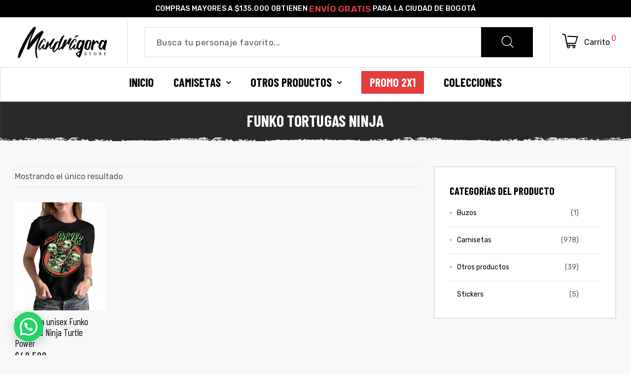

--- FILE ---
content_type: text/html; charset=UTF-8
request_url: https://www.mandragorastore.com/product-tag/funko-tortugas-ninja/
body_size: 31787
content:

<!doctype html><html lang="es" class="no-js"><head><meta charset="UTF-8"><meta name="viewport" content="width=device-width, initial-scale=1"><link rel="profile" href="https://gmpg.org/xfn/11"><meta name="keywords" content="Camisetas Anime, Camisetas Cartoon, Camisetas Series Tv, Camisetas Anime Colombia, Camisetas Personalizadas, Camisetas DTF, Camisetas Serigrafía, Camiseta Estampada, Camisetas Estampadas Las mejores camisetas Bogotá"><meta name='robots' content='index, follow, max-image-preview:large, max-snippet:-1, max-video-preview:-1' /><title>Funko Tortugas Ninja archivos - Mandragora Store</title><link rel="canonical" href="https://www.mandragorastore.com/product-tag/funko-tortugas-ninja/" /><meta property="og:locale" content="es_ES" /><meta property="og:type" content="article" /><meta property="og:title" content="Funko Tortugas Ninja archivos - Mandragora Store" /><meta property="og:url" content="https://www.mandragorastore.com/product-tag/funko-tortugas-ninja/" /><meta property="og:site_name" content="Mandragora Store" /><meta name="twitter:card" content="summary_large_image" /> <script type="application/ld+json" class="yoast-schema-graph">{"@context":"https://schema.org","@graph":[{"@type":"CollectionPage","@id":"https://www.mandragorastore.com/product-tag/funko-tortugas-ninja/","url":"https://www.mandragorastore.com/product-tag/funko-tortugas-ninja/","name":"Funko Tortugas Ninja archivos - Mandragora Store","isPartOf":{"@id":"https://www.mandragorastore.com/#website"},"primaryImageOfPage":{"@id":"https://www.mandragorastore.com/product-tag/funko-tortugas-ninja/#primaryimage"},"image":{"@id":"https://www.mandragorastore.com/product-tag/funko-tortugas-ninja/#primaryimage"},"thumbnailUrl":"https://www.mandragorastore.com/wp-content/uploads/2023/02/Funko-Tortugas-Ninja-Turtle-Power-women.jpg","breadcrumb":{"@id":"https://www.mandragorastore.com/product-tag/funko-tortugas-ninja/#breadcrumb"},"inLanguage":"es"},{"@type":"ImageObject","inLanguage":"es","@id":"https://www.mandragorastore.com/product-tag/funko-tortugas-ninja/#primaryimage","url":"https://www.mandragorastore.com/wp-content/uploads/2023/02/Funko-Tortugas-Ninja-Turtle-Power-women.jpg","contentUrl":"https://www.mandragorastore.com/wp-content/uploads/2023/02/Funko-Tortugas-Ninja-Turtle-Power-women.jpg","width":500,"height":600},{"@type":"BreadcrumbList","@id":"https://www.mandragorastore.com/product-tag/funko-tortugas-ninja/#breadcrumb","itemListElement":[{"@type":"ListItem","position":1,"name":"Portada","item":"https://www.mandragorastore.com/"},{"@type":"ListItem","position":2,"name":"Funko Tortugas Ninja"}]},{"@type":"WebSite","@id":"https://www.mandragorastore.com/#website","url":"https://www.mandragorastore.com/","name":"Mandragora Store","description":"Tienda online de camisetas estampadas.","publisher":{"@id":"https://www.mandragorastore.com/#organization"},"potentialAction":[{"@type":"SearchAction","target":{"@type":"EntryPoint","urlTemplate":"https://www.mandragorastore.com/?s={search_term_string}"},"query-input":"required name=search_term_string"}],"inLanguage":"es"},{"@type":"Organization","@id":"https://www.mandragorastore.com/#organization","name":"Mandragora Store","url":"https://www.mandragorastore.com/","logo":{"@type":"ImageObject","inLanguage":"es","@id":"https://www.mandragorastore.com/#/schema/logo/image/","url":"https://www.mandragorastore.com/wp-content/uploads/2019/09/Logo-Mandragora-02.png","contentUrl":"https://www.mandragorastore.com/wp-content/uploads/2019/09/Logo-Mandragora-02.png","width":1137,"height":422,"caption":"Mandragora Store"},"image":{"@id":"https://www.mandragorastore.com/#/schema/logo/image/"}}]}</script> <link rel='dns-prefetch' href='//www.googletagmanager.com' /><link rel='dns-prefetch' href='//cdnjs.cloudflare.com' /><link rel='dns-prefetch' href='//www.google.com' /><link rel='dns-prefetch' href='//fonts.googleapis.com' /><link rel='dns-prefetch' href='//s.w.org' /><link href='https://fonts.gstatic.com' crossorigin rel='preconnect' /><link rel="alternate" type="application/rss+xml" title="Mandragora Store &raquo; Feed" href="https://www.mandragorastore.com/feed/" /><link rel="alternate" type="application/rss+xml" title="Mandragora Store &raquo; Feed de los comentarios" href="https://www.mandragorastore.com/comments/feed/" /><link rel="alternate" type="application/rss+xml" title="Mandragora Store &raquo; Funko Tortugas Ninja Etiqueta Feed" href="https://www.mandragorastore.com/product-tag/funko-tortugas-ninja/feed/" /> <script defer src="[data-uri]"></script> <style type="text/css">img.wp-smiley,
img.emoji {
	display: inline !important;
	border: none !important;
	box-shadow: none !important;
	height: 1em !important;
	width: 1em !important;
	margin: 0 0.07em !important;
	vertical-align: -0.1em !important;
	background: none !important;
	padding: 0 !important;
}</style><link rel='stylesheet' id='opal-boostrap-css'  href='https://www.mandragorastore.com/wp-content/cache/autoptimize/autoptimize_single_2a3df6c7d175ddd0651bf406bc7925fd.php?ver=5.9.12' type='text/css' media='all' /><link rel='stylesheet' id='elementor-frontend-legacy-css'  href='https://www.mandragorastore.com/wp-content/plugins/elementor/assets/css/frontend-legacy.min.css?ver=3.5.6' type='text/css' media='all' /><link rel='stylesheet' id='elementor-frontend-css'  href='https://www.mandragorastore.com/wp-content/plugins/elementor/assets/css/frontend.min.css?ver=3.5.6' type='text/css' media='all' /><link rel='stylesheet' id='striz-style-css'  href='https://www.mandragorastore.com/wp-content/cache/autoptimize/autoptimize_single_5f6de30e2af472972fbb4ce34092d59a.php?ver=5.9.12' type='text/css' media='all' /><style id='striz-style-inline-css' type='text/css'>body, input, button, button[type="submit"], select, textarea{font-family:"Rubik", -apple-system, BlinkMacSystemFont, "Segoe UI", Roboto, "Helvetica Neue", Arial, sans-serif;font-weight:400;color:#555555}html { font-size:16px;}.c-heading{color:#000000;}.c-primary{color:#e33d3d;}.bg-primary{background-color:#e33d3d;}.b-primary{border-color:#e33d3d;}.button-primary:hover{background-color:#cd1d1d;border-color:#cd1d1d;}.c-secondary {color:#d49d5d;}.bg-secondary {background-color:#d49d5d;}.b-secondary{border-color:#d49d5d;}.button-secondary:hover{background-color:#c98436;}.typo-tertiary {font-family:"Barlow Condensed", -apple-system, BlinkMacSystemFont, "Segoe UI", Roboto, "Helvetica Neue", Arial, sans-serif;font-weight:700;}.typo-quaternary {font-family:"Bai Jamjuree", -apple-system, BlinkMacSystemFont, "Segoe UI", Roboto, "Helvetica Neue", Arial, sans-serif;font-weight:700; }input[type="text"],input[type="email"],input[type="url"],input[type="password"],input[type="search"],input[type="number"],input[type="tel"],input[type="range"],input[type="date"],input[type="month"],input[type="week"],input[type="time"],input[type="datetime"],input[type="datetime-local"],input[type="color"],textarea,a,.mainmenu-container li a span,.comment-metadata,.comment-metadata a,.c-body,.site-header-account .account-links-menu li a,.site-header-account .account-dashboard li a,.comment-form label,.comment-form a,.widget .tagcloud a,.widget.widget_tag_cloud a,.cart-collaterals .cart_totals th,#payment .payment_methods li.woocommerce-notice,#payment .payment_methods li.woocommerce-notice--info,#payment .payment_methods li.woocommerce-info,table.woocommerce-checkout-review-order-table th,.single-product .stock.out-of-stock,.opal-style-1.search-form-wapper .search-submit span,.opal-style-1.search-form-wapper .search-submit span:before,.woo-variation-swatches-stylesheet-disabled .variable-items-wrapper .variable-item.button-variable-item:not(.radio-variable-item):after,.woocommerce-shipping-fields .select2-container--default .select2-selection--single .select2-selection__rendered,.woocommerce-billing-fields .select2-container--default .select2-selection--single .select2-selection__rendered,.opal-currency_switcher .list-currency button[type="submit"],.select-items div {color:#555555; }b,strong,h1,h2,h3,h4,h5,h6,blockquote a,.main-navigation .top-menu > li > a,.post-content .posted-on a,.more-link,.entry-content blockquote cite a,.entry-content strong,.entry-content dt,.entry-content dt a,.entry-content th a,body.single-post article.type-post .entry-title,body.single-post .navigation .nav-link a,.error404 .error-404-subtitle h2,.error404 .error-text,.comment-content strong,.comment-author,.comment-author a,.comment-metadata a.comment-edit-link,.comment-reply-link,.comment-content table th,.comment-content table td a,.comment-content dt,.widget a,h2.widget-title,h2.widgettitle,.widget_rss .rss-date,.widget_rss li cite,.widget_recent_comments .recentcomments .comment-author-link,.widget_search button[type="submit"],.c-heading,.form-group .form-row label,fieldset legend,.related-heading,.comment-reply-title,.comments-title,.author-wrapper .author-name,.page .entry-header .entry-title,.site-header-account .login-form-title,table.shop_table_responsive tbody th,.site-header-cart .widget_shopping_cart p.total .woocommerce-Price-amount,.site-header-cart .shopping_cart_nav p.total .woocommerce-Price-amount,.filter-close,table.cart:not(.wishlist_table) th,.cart-collaterals .cart_totals .order-total .woocommerce-Price-amount,.cart-collaterals .cart_totals .amount,.woocommerce-checkout .woocommerce-form-coupon-toggle .woocommerce-info,#payment .payment_methods > .wc_payment_method > label,table.woocommerce-checkout-review-order-table .order-total .woocommerce-Price-amount,table.woocommerce-checkout-review-order-table .product-name,.woocommerce-billing-fields label,.woocommerce-billing-fields > h3,.cart th,.shop_table th,.woocommerce-account .woocommerce-MyAccount-content strong,.woocommerce-account .woocommerce-MyAccount-content .woocommerce-Price-amount,.osf-sorting .display-mode button.active,.osf-sorting .display-mode button:hover,.woocommerce-Tabs-panel table.shop_attributes th,#osf-accordion-container table.shop_attributes th,.woocommerce-tabs#osf-accordion-container [data-accordion] [data-control],.wishlist_table .product-price {color:#000000; }.btn-link,.button-link,.breadcrumb,.breadcrumb span,.breadcrumb *,.wpcf7 .wpcf7-form label span:first-child,.mainmenu-container li.current-menu-parent > a,.site-header .mainmenu-container .top-menu > li.current-menu-item > a,.site-header .mainmenu-container .top-menu > li:hover > a,.opal-pagination-6 .page-numbers.current:not(ul):not(.dots),.opal-pagination-6 .page-numbers:not(ul):not(.dots):focus,.opal-pagination-6 .page-numbers:not(ul):not(.dots):hover,.site-header .header-group .search-submit:hover,.site-header .header-group .search-submit:focus,.header-search > a:hover,.header-search > a:focus,.post-content .posted-on a:hover,.entry-meta a,.cat-tags-links .tags-links a,.pbr-social-share a:hover,body.single-post .navigation > div:hover .thumbnail-nav,body.single-post .navigation > div:hover a,body.single-post .navigation > div:hover b,body.single-post .navigation .next-nav:hover .thumbnail-nav,body.single-post .navigation .next-nav:hover a,.related-posts .related-heading:before,.column-item .post-link a:hover,.column-item.post-style-1 .post-inner a:hover,.error404 .error-404 h1,.error404 .error-text a,.breadcrumb a:hover,.breadcrumb a:hover span,.site-header-account > a:hover,.site-header-account > a:focus,.comment-author a:hover,.comment-metadata a:hover,.opal-comment-4 .comment-reply-link,.widget a:hover,.widget a:focus,.widget_recent_entries li a:hover,.widget_recent_entries li a:active,.widget_search button[type="submit"]:hover,.widget_search button[type="submit"]:focus,.widget .tagcloud a:hover,.widget .tagcloud a:focus,.widget.widget_tag_cloud a:hover,.widget.widget_tag_cloud a:focus,.button-outline-primary,.widget_shopping_cart .buttons .button:nth-child(odd),.elementor-element .elementor-button-outline_primary .elementor-button,.elementor-element .elementor-button-outline_primary button[type="submit"],.c-primary,.navigation-button .menu-toggle:hover,.navigation-button .menu-toggle:focus,.entry-title a:hover,.entry-content blockquote cite a:hover,.site-header-account .account-dropdown a.register-link,.site-header-account .account-dropdown a.lostpass-link,.site-header-account .account-links-menu li a:hover,.site-header-account .account-dashboard li a:hover,.comment-form a:hover,.wp_widget_tag_cloud a:hover,.wp_widget_tag_cloud a:focus,#secondary .elementor-widget-container h5:first-of-type,.elementor-nav-menu-popup .mfp-close,.site-header-cart .widget_shopping_cart .product_list_widget li a:hover,.site-header-cart .widget_shopping_cart .product_list_widget li a:focus,.site-header-cart .shopping_cart_nav .product_list_widget li a:hover,.site-header-cart .shopping_cart_nav .product_list_widget li a:focus,.site-header-cart .woocommerce-mini-cart__empty-message:before,.woocommerce-checkout .woocommerce-form-coupon-toggle .woocommerce-info a,.woocommerce-checkout .woocommerce-form-coupon-toggle .woocommerce-info a:hover,.woocommerce-privacy-policy-link,.opal-currency_switcher .list-currency button[type="submit"]:hover,.opal-currency_switcher .list-currency li.active button[type="submit"],ul.products li.product.osf-product-list .price,ul.products li.product .posfed_in a:hover,.select-items div:hover,.single-product div.product .woocommerce-product-gallery .woocommerce-product-gallery__trigger:hover,.button-wrapper #chart-button,.product_list_widget a:hover,.product_list_widget a:active,.product_list_widget a:focus,.woocommerce-product-list a:hover,.woocommerce-product-list a:active,.woocommerce-product-list a:focus,.owl-theme.owl-carousel .owl-nav [class*='owl-']:hover:before,.owl-theme .products .owl-nav [class*='owl-']:hover:before,#secondary .elementor-widget-wp-widget-recent-posts a,.contactform-content .form-title,.elementor-widget-opal-testimonials .elementor-testimonial-wrapper .elementor-testimonial-name,.elementor-widget-opal-testimonials .testimonial-control-prev:hover i,.elementor-widget-opal-testimonials .testimonial-control-next:hover i,.header-button .count,.header-button:hover,.header-button:focus,.opal-canvas-filter .widget.widget_product_categories ul li a:hover,.opal-canvas-filter .widget.widget_product_categories ul li.current-cat a,.woocommerce-MyAccount-navigation ul li.is-active a,.shop-action .yith-wcwl-add-to-wishlist > div.yith-wcwl-wishlistaddedbrowse > a:before,.shop-action .yith-wcwl-add-to-wishlist > div.yith-wcwl-wishlistexistsbrowse a:before,.single-product div.product .entry-summary .yith-wcwl-add-to-wishlist > div > a:hover,.single-product div.product .entry-summary .compare:hover,.single-product div.product form.cart .quantity input[type="button"]:hover,.single-product div.product .pbr-social-share a:hover,.widget_price_filter .price_slider_amount .price_label span,.woo-variation-swatches-stylesheet-disabled .variable-items-wrapper .variable-item.button-variable-item:not(.radio-variable-item):hover,.woo-variation-swatches-stylesheet-disabled .variable-items-wrapper .variable-item.button-variable-item.selected:not(.radio-variable-item),.product-style-1 li.product h2 a:hover,.product-style-1 li.product h3 a:hover,.product-style-1 li.product .woocommerce-loop-product__title a:hover,.product-style-1 li.product .shop-action .yith-wcqv-button:hover:before,.product-style-1 li.product .shop-action .yith-wcwl-add-to-wishlist > div > a:hover:before,.product-style-1 li.product .shop-action .compare:hover:before,.product-style-2 li.product h2 a:hover,.product-style-2 li.product h3 a:hover,.product-style-2 li.product .woocommerce-loop-product__title a:hover,.product-style-2 li.product .shop-action .yith-wcqv-button:hover:before,.product-style-2 li.product .shop-action .yith-wcwl-add-to-wishlist > div > a:hover:before,.product-style-2 li.product .shop-action .compare:hover:before,.product-style-2 li.product .posted_in a:hover {color:#e33d3d; }.f-primary {fill:#e33d3d; }input[type="button"]:hover,input[type="button"]:focus,input[type="submit"]:hover,input[type="submit"]:focus,button[type="submit"]:hover,button[type="submit"]:focus,.page-numbers:not(ul):not(.dots):hover,.page-numbers:not(ul):not(.dots):focus,.page-numbers.current:not(ul):not(.dots),.comments-link span,.post-content .posted-on:after,.post-thumbnail .posted-on,.page-links a:hover .page-number,.page-links a:focus .page-number,.page-links > .page-number,.search .site-content .site-main .search-form .search-submit:hover,.wp_widget_tag_cloud a:hover:before,.wp_widget_tag_cloud a:focus:before,.related > h2:first-child:after,.upsells > h2:first-child:after,.button-primary,input[type="reset"],input.secondary[type="button"],input.secondary[type="reset"],input.secondary[type="submit"],input[type="button"],input[type="submit"],button[type="submit"],.page .edit-link a.post-edit-link,.scrollup,.wc-proceed-to-checkout .button,.woocommerce-cart .return-to-shop a,.wishlist_table .product-add-to-cart a.button,.woocommerce-MyAccount-content .woocommerce-Pagination .woocommerce-button,.widget_shopping_cart .buttons .button,.elementor-element .elementor-button-primary .elementor-button,.elementor-element .elementor-button-primary button[type="submit"],.button-outline-primary:hover,.widget_shopping_cart .buttons .button:hover:nth-child(odd),.button-outline-primary:active,.widget_shopping_cart .buttons .button:active:nth-child(odd),.button-outline-primary.active,.widget_shopping_cart .buttons .active.button:nth-child(odd),.show > .button-outline-primary.dropdown-toggle,.widget_shopping_cart .buttons .show > .dropdown-toggle.button:nth-child(odd),.elementor-element .elementor-button-outline_primary .elementor-button:hover,.elementor-element .elementor-button-outline_primary .elementor-button:active,.elementor-element .elementor-button-outline_primary .elementor-button:focus,.elementor-element .elementor-button-outline_primary button[type="submit"]:hover,.elementor-element .elementor-button-outline_primary button[type="submit"]:active,.elementor-element .elementor-button-outline_primary button[type="submit"]:focus,.bg-primary,.owl-theme.owl-carousel .owl-dots .owl-dot,.owl-theme .products .owl-dots .owl-dot,.elementor-widget-divider .elementor-divider-separator:before,.elementor-flip-box__front,.opal-image-hotspots-main-icons .opal-image-hotspots-icon-wrapper,.property-variation-item .property_variation_button:hover,.notification-added-to-cart .ns-content,#payment .place-order .button:hover,form.register .button[type="submit"]:hover,li.product .time,.single-product[class*="opal-comment-form"] .comment-form .form-submit .submit:hover,.single-product[class*="opal-comment-form"] .comment-form .form-submit .submit:active,.single-product[class*="opal-comment-form"] .comment-form .form-submit .submit:focus,.single-product .single_add_to_cart_button:hover,.single-product .single_add_to_cart_button.disabled[type="submit"]:hover,.widget_price_filter .ui-slider .ui-slider-range,.handheld-footer-bar .cart .footer-cart-contents .count {background-color:#e33d3d; }.button-primary,input[type="reset"],input.secondary[type="button"],input.secondary[type="reset"],input.secondary[type="submit"],input[type="button"],input[type="submit"],button[type="submit"],.page .edit-link a.post-edit-link,.scrollup,.wc-proceed-to-checkout .button,.woocommerce-cart .return-to-shop a,.wishlist_table .product-add-to-cart a.button,.woocommerce-MyAccount-content .woocommerce-Pagination .woocommerce-button,.widget_shopping_cart .buttons .button,.button-secondary,.secondary-button .search-submit,.form-control:focus,textarea:focus,input[type="button"]:hover,input[type="button"]:focus,input[type="submit"]:hover,input[type="submit"]:focus,button[type="submit"]:hover,button[type="submit"]:focus,.opal-pagination-3 .page-numbers.current:not(ul):not(.dots),.opal-pagination-3 .page-numbers:not(ul):not(.dots):focus,.opal-pagination-3 .page-numbers:not(ul):not(.dots):hover,.opal-pagination-4 .page-numbers.current:not(ul):not(.dots),.opal-pagination-4 .page-numbers:not(ul):not(.dots):focus,.opal-pagination-4 .page-numbers:not(ul):not(.dots):hover,.more-link:hover,.column-item .post-link a:hover,.search .site-content .site-main .search-form .search-submit:hover,.widget .tagcloud a:hover,.widget .tagcloud a:focus,.widget.widget_tag_cloud a:hover,.widget.widget_tag_cloud a:focus,.wp_widget_tag_cloud a:hover:after,.wp_widget_tag_cloud a:focus:after,.wp_widget_tag_cloud a:hover,.wp_widget_tag_cloud a:focus,.elementor-element .elementor-button-primary .elementor-button,.elementor-element .elementor-button-primary button[type="submit"],.button-outline-primary,.widget_shopping_cart .buttons .button:nth-child(odd),.elementor-element .elementor-button-outline_primary .elementor-button,.elementor-element .elementor-button-outline_primary button[type="submit"],.button-outline-primary:hover,.button-outline-primary:active,.button-outline-primary.active,.show > .button-outline-primary.dropdown-toggle,.elementor-element .elementor-button-outline_primary .elementor-button:hover,.elementor-element .elementor-button-outline_primary .elementor-button:active,.elementor-element .elementor-button-outline_primary .elementor-button:focus,.elementor-element .elementor-button-outline_primary button[type="submit"]:hover,.elementor-element .elementor-button-outline_primary button[type="submit"]:active,.elementor-element .elementor-button-outline_primary button[type="submit"]:focus,.b-primary,.elementor-widget-opal-testimonials .testimonial-control-prev:hover,.elementor-widget-opal-testimonials .testimonial-control-next:hover,#payment .place-order .button:hover,form.register .button[type="submit"]:hover,.single-product[class*="opal-comment-form"] .comment-form .form-submit .submit:hover,.single-product[class*="opal-comment-form"] .comment-form .form-submit .submit:active,.single-product[class*="opal-comment-form"] .comment-form .form-submit .submit:focus,.single-product .single_add_to_cart_button:hover,.single-product .single_add_to_cart_button.disabled[type="submit"]:hover,.osf-product-deal .woocommerce-product-list .opal-countdown .day,.otf-product-recently-content li:hover .product-thumbnail img {border-color:#e33d3d; }blockquote {border-left-color:#e33d3d; }.btn-link:focus,.btn-link:hover,.button-link:focus,.button-link:hover,a:hover,a:active,.error404 .error-text a:hover {color:#cd1d1d; }.post-thumbnail .posted-on:hover,.button-primary:hover,input:hover[type="reset"],input:hover[type="button"],input:hover[type="submit"],button:hover[type="submit"],.page .edit-link a.post-edit-link:hover,.scrollup:hover,.wc-proceed-to-checkout .button:hover,.woocommerce-cart .return-to-shop a:hover,.wishlist_table .product-add-to-cart a.button:hover,.woocommerce-MyAccount-content .woocommerce-Pagination .woocommerce-button:hover,.widget_shopping_cart .buttons .button:hover,.button-primary:active,input:active[type="reset"],input:active[type="button"],input:active[type="submit"],button:active[type="submit"],.page .edit-link a.post-edit-link:active,.scrollup:active,.wc-proceed-to-checkout .button:active,.woocommerce-cart .return-to-shop a:active,.wishlist_table .product-add-to-cart a.button:active,.woocommerce-MyAccount-content .woocommerce-Pagination .woocommerce-button:active,.widget_shopping_cart .buttons .button:active,.button-primary.active,input.active[type="reset"],input.active[type="button"],input.active[type="submit"],button.active[type="submit"],.page .edit-link a.active.post-edit-link,.active.scrollup,.wc-proceed-to-checkout .active.button,.woocommerce-cart .return-to-shop a.active,.wishlist_table .product-add-to-cart a.active.button,.woocommerce-MyAccount-content .woocommerce-Pagination .active.woocommerce-button,.widget_shopping_cart .buttons .active.button,.show > .button-primary.dropdown-toggle,.show > input.dropdown-toggle[type="reset"],.show > input.dropdown-toggle[type="button"],.show > input.dropdown-toggle[type="submit"],.show > button.dropdown-toggle[type="submit"],.page .edit-link .show > a.dropdown-toggle.post-edit-link,.show > .dropdown-toggle.scrollup,.wc-proceed-to-checkout .show > .dropdown-toggle.button,.woocommerce-cart .return-to-shop .show > a.dropdown-toggle,.wishlist_table .product-add-to-cart .show > a.dropdown-toggle.button,.woocommerce-MyAccount-content .woocommerce-Pagination .show > .dropdown-toggle.woocommerce-button,.widget_shopping_cart .buttons .show > .dropdown-toggle.button,.elementor-element .elementor-button-primary .elementor-button:hover,.elementor-element .elementor-button-primary .elementor-button:active,.elementor-element .elementor-button-primary .elementor-button:focus,.elementor-element .elementor-button-primary button[type="submit"]:hover,.elementor-element .elementor-button-primary button[type="submit"]:active,.elementor-element .elementor-button-primary button[type="submit"]:focus {background-color:#cd1d1d; }.button-primary:active,input:active[type="reset"],input:active[type="button"],input:active[type="submit"],button:active[type="submit"],.page .edit-link a.post-edit-link:active,.scrollup:active,.wc-proceed-to-checkout .button:active,.woocommerce-cart .return-to-shop a:active,.wishlist_table .product-add-to-cart a.button:active,.woocommerce-MyAccount-content .woocommerce-Pagination .woocommerce-button:active,.widget_shopping_cart .buttons .button:active,.button-primary.active,input.active[type="reset"],input.active[type="button"],input.active[type="submit"],button.active[type="submit"],.page .edit-link a.active.post-edit-link,.active.scrollup,.wc-proceed-to-checkout .active.button,.woocommerce-cart .return-to-shop a.active,.wishlist_table .product-add-to-cart a.active.button,.woocommerce-MyAccount-content .woocommerce-Pagination .active.woocommerce-button,.widget_shopping_cart .buttons .active.button,.show > .button-primary.dropdown-toggle,.show > input.dropdown-toggle[type="reset"],.show > input.dropdown-toggle[type="button"],.show > input.dropdown-toggle[type="submit"],.show > button.dropdown-toggle[type="submit"],.page .edit-link .show > a.dropdown-toggle.post-edit-link,.show > .dropdown-toggle.scrollup,.wc-proceed-to-checkout .show > .dropdown-toggle.button,.woocommerce-cart .return-to-shop .show > a.dropdown-toggle,.wishlist_table .product-add-to-cart .show > a.dropdown-toggle.button,.woocommerce-MyAccount-content .woocommerce-Pagination .show > .dropdown-toggle.woocommerce-button,.widget_shopping_cart .buttons .show > .dropdown-toggle.button,.button-secondary:active,.secondary-button .search-submit:active,.button-secondary.active,.secondary-button .active.search-submit,.show > .button-secondary.dropdown-toggle,.secondary-button .show > .dropdown-toggle.search-submit,.button-primary:hover,input:hover[type="reset"],input:hover[type="button"],input:hover[type="submit"],button:hover[type="submit"],.page .edit-link a.post-edit-link:hover,.scrollup:hover,.wc-proceed-to-checkout .button:hover,.woocommerce-cart .return-to-shop a:hover,.wishlist_table .product-add-to-cart a.button:hover,.woocommerce-MyAccount-content .woocommerce-Pagination .woocommerce-button:hover,.widget_shopping_cart .buttons .button:hover,.elementor-element .elementor-button-primary .elementor-button:hover,.elementor-element .elementor-button-primary .elementor-button:active,.elementor-element .elementor-button-primary .elementor-button:focus,.elementor-element .elementor-button-primary button[type="submit"]:hover,.elementor-element .elementor-button-primary button[type="submit"]:active,.elementor-element .elementor-button-primary button[type="submit"]:focus {border-color:#cd1d1d; }.button-outline-secondary,.elementor-element .elementor-button-outline_secondary .elementor-button,.elementor-element .elementor-button-outline_secondary button[type="submit"],.c-secondary,.author-wrapper .author-name h6,.contactform-content button.mfp-close,.property-variation-item .property_variation_button,.opal-property-variation {color:#d49d5d; }.button-secondary,.secondary-button .search-submit,.elementor-button-secondary button[type="submit"],.elementor-button-secondary input[type="button"],.elementor-button-secondary input[type="submit"],.elementor-element .elementor-button-secondary .elementor-button,.elementor-element .elementor-button-secondary button[type="submit"],.button-outline-secondary:hover,.button-outline-secondary:active,.button-outline-secondary.active,.show > .button-outline-secondary.dropdown-toggle,.elementor-element .elementor-button-outline_secondary .elementor-button:hover,.elementor-element .elementor-button-outline_secondary .elementor-button:active,.elementor-element .elementor-button-outline_secondary .elementor-button:focus,.elementor-element .elementor-button-outline_secondary button[type="submit"]:hover,.elementor-element .elementor-button-outline_secondary button[type="submit"]:active,.elementor-element .elementor-button-outline_secondary button[type="submit"]:focus,.bg-secondary,#secondary .elementor-widget-wp-widget-categories a:before,.elementor-flip-box__back,#secondary .elementor-nav-menu a:before,.e--pointer-dot a:before {background-color:#d49d5d; }.button-secondary,.secondary-button .search-submit,.elementor-button-secondary button[type="submit"],.elementor-button-secondary input[type="button"],.elementor-button-secondary input[type="submit"],.elementor-element .elementor-button-secondary .elementor-button,.elementor-element .elementor-button-secondary button[type="submit"],.button-outline-secondary,.elementor-element .elementor-button-outline_secondary .elementor-button,.elementor-element .elementor-button-outline_secondary button[type="submit"],.button-outline-secondary:hover,.button-outline-secondary:active,.button-outline-secondary.active,.show > .button-outline-secondary.dropdown-toggle,.elementor-element .elementor-button-outline_secondary .elementor-button:hover,.elementor-element .elementor-button-outline_secondary .elementor-button:active,.elementor-element .elementor-button-outline_secondary .elementor-button:focus,.elementor-element .elementor-button-outline_secondary button[type="submit"]:hover,.elementor-element .elementor-button-outline_secondary button[type="submit"]:active,.elementor-element .elementor-button-outline_secondary button[type="submit"]:focus,.b-secondary {border-color:#d49d5d; }.button-secondary:hover,.secondary-button .search-submit:hover,.button-secondary:active,.secondary-button .search-submit:active,.button-secondary.active,.secondary-button .active.search-submit,.show > .button-secondary.dropdown-toggle,.secondary-button .show > .dropdown-toggle.search-submit,.elementor-button-secondary button[type="submit"]:hover,.elementor-button-secondary button[type="submit"]:active,.elementor-button-secondary button[type="submit"]:focus,.elementor-button-secondary input[type="button"]:hover,.elementor-button-secondary input[type="button"]:active,.elementor-button-secondary input[type="button"]:focus,.elementor-button-secondary input[type="submit"]:hover,.elementor-button-secondary input[type="submit"]:active,.elementor-button-secondary input[type="submit"]:focus,.elementor-element .elementor-button-secondary .elementor-button:hover,.elementor-element .elementor-button-secondary .elementor-button:active,.elementor-element .elementor-button-secondary .elementor-button:focus,.elementor-element .elementor-button-secondary button[type="submit"]:hover,.elementor-element .elementor-button-secondary button[type="submit"]:active,.elementor-element .elementor-button-secondary button[type="submit"]:focus {background-color:#c98436; }.button-secondary:hover,.secondary-button .search-submit:hover,.button-secondary:active,.secondary-button .search-submit:active,.button-secondary.active,.secondary-button .active.search-submit,.show > .button-secondary.dropdown-toggle,.secondary-button .show > .dropdown-toggle.search-submit,.elementor-button-secondary button[type="submit"]:hover,.elementor-button-secondary button[type="submit"]:active,.elementor-button-secondary button[type="submit"]:focus,.elementor-button-secondary input[type="button"]:hover,.elementor-button-secondary input[type="button"]:active,.elementor-button-secondary input[type="button"]:focus,.elementor-button-secondary input[type="submit"]:hover,.elementor-button-secondary input[type="submit"]:active,.elementor-button-secondary input[type="submit"]:focus,.elementor-element .elementor-button-secondary .elementor-button:hover,.elementor-element .elementor-button-secondary .elementor-button:active,.elementor-element .elementor-button-secondary .elementor-button:focus,.elementor-element .elementor-button-secondary button[type="submit"]:hover,.elementor-element .elementor-button-secondary button[type="submit"]:active,.elementor-element .elementor-button-secondary button[type="submit"]:focus {border-color:#c98436; }.row,body.opal-content-layout-2cl #content .wrap,body.opal-content-layout-2cr #content .wrap,[data-opal-columns],.opal-archive-style-4.blog .site-main,.opal-archive-style-4.archive .site-main,.opal-default-content-layout-2cr .site-content .wrap,.site-footer .widget-area,.opal-comment-form-2 .comment-form,.opal-comment-form-3 .comment-form,.opal-comment-form-4 .comment-form,.opal-comment-form-6 .comment-form,.widget .gallery,.elementor-element .gallery,.entry-gallery .gallery,.single .gallery,[data-elementor-columns],.opal-canvas-filter.top .opal-canvas-filter-wrap,.opal-canvas-filter.top .opal-canvas-filter-wrap section.WOOF_Widget .woof_redraw_zone,.woocommerce-cart .woocommerce,.woocommerce-billing-fields .woocommerce-billing-fields__field-wrapper,.woocommerce-MyAccount-content form[class^="woocommerce-"],.woocommerce-columns--addresses,form.track_order,.woocommerce-account .woocommerce,.woocommerce-Addresses,.woocommerce-address-fields__field-wrapper,ul.products,.osf-sorting,.single-product div.product,.single-product div.product .woocommerce-product-gallery .flex-control-thumbs {margin-right:-15px;margin-left:-15px;}.col-1,.col-2,[data-elementor-columns-mobile="6"] .column-item,.col-3,[data-elementor-columns-mobile="4"] .column-item,.col-4,.opal-comment-form-2 .comment-form .comment-form-author,.opal-comment-form-3 .comment-form .comment-form-author,.opal-comment-form-2 .comment-form .comment-form-email,.opal-comment-form-3 .comment-form .comment-form-email,.opal-comment-form-2 .comment-form .comment-form-url,.opal-comment-form-3 .comment-form .comment-form-url,[data-elementor-columns-mobile="3"] .column-item,.col-5,.col-6,.opal-comment-form-4 .comment-form .comment-form-author,.opal-comment-form-4 .comment-form .comment-form-email,.opal-comment-form-4 .comment-form .comment-form-url,.opal-comment-form-6 .comment-form .comment-form-author,.opal-comment-form-6 .comment-form .comment-form-email,[data-elementor-columns-mobile="2"] .column-item,.single-product.opal-comment-form-2 .comment-form-author,.single-product.opal-comment-form-3 .comment-form-author,.single-product.opal-comment-form-2 .comment-form-email,.single-product.opal-comment-form-3 .comment-form-email,.col-7,.col-8,.col-9,.col-10,.col-11,.col-12,.opal-archive-style-2.opal-content-layout-2cr .post-style-2,.related-posts .column-item,.opal-default-content-layout-2cr .related-posts .column-item,.opal-content-layout-2cr .related-posts .column-item,.opal-content-layout-2cl .related-posts .column-item,.site-footer .widget-area .widget-column,.opal-comment-form-2 .comment-form .logged-in-as,.opal-comment-form-3 .comment-form .logged-in-as,.opal-comment-form-2 .comment-form .comment-notes,.opal-comment-form-3 .comment-form .comment-notes,.opal-comment-form-2 .comment-form .comment-form-comment,.opal-comment-form-3 .comment-form .comment-form-comment,.opal-comment-form-2 .comment-form .form-submit,.opal-comment-form-3 .comment-form .form-submit,.opal-comment-form-4 .comment-form .logged-in-as,.opal-comment-form-4 .comment-form .comment-notes,.opal-comment-form-4 .comment-form .comment-form-comment,.opal-comment-form-4 .comment-form .form-submit,.opal-comment-form-6 .comment-form .logged-in-as,.opal-comment-form-6 .comment-form .comment-notes,.opal-comment-form-6 .comment-form .comment-form-comment,.opal-comment-form-6 .comment-form .comment-form-url,.opal-comment-form-6 .comment-form .form-submit,.widget .gallery-columns-1 .gallery-item,.elementor-element .gallery-columns-1 .gallery-item,.entry-gallery .gallery-columns-1 .gallery-item,.single .gallery-columns-1 .gallery-item,[data-elementor-columns-mobile="1"] .column-item,.woocommerce-cart .cart-empty,.woocommerce-cart .return-to-shop,.woocommerce-billing-fields .form-row-wide,.woocommerce-MyAccount-content form[class^="woocommerce-"] > *:not(fieldset),.woocommerce-MyAccount-content form[class^="woocommerce-"] .form-row-wide,#customer_details [class*='col'],.woocommerce-Addresses .woocommerce-Address,.columns-1 ul.products li.product,.columns-1 ul.products > li,#reviews .comment-form-rating,.col,body #secondary,.opal-canvas-filter.top .opal-canvas-filter-wrap section,.opal-canvas-filter.top .opal-canvas-filter-wrap section.WOOF_Widget .woof_redraw_zone .woof_container,form.track_order p.form-row-first,form.track_order p.form-row-last,.columns-5 ul.products li.product,.columns-5 ul.products > li,.col-auto,.col-sm-1,[data-opal-columns="12"] .column-item,.col-sm-2,[data-opal-columns="6"] .column-item,.columns-6 ul.products li.product,.columns-6 ul.products > li,.col-sm-3,[data-opal-columns="4"] .column-item,.col-sm-4,[data-opal-columns="3"] .column-item,.widget .gallery-columns-6 .gallery-item,.elementor-element .gallery-columns-6 .gallery-item,.entry-gallery .gallery-columns-6 .gallery-item,.single .gallery-columns-6 .gallery-item,.col-sm-5,.col-sm-6,[data-opal-columns="2"] .column-item,.opal-archive-style-3:not(.opal-content-layout-2cr) .post-style-3,.widget .gallery-columns-2 .gallery-item,.elementor-element .gallery-columns-2 .gallery-item,.entry-gallery .gallery-columns-2 .gallery-item,.single .gallery-columns-2 .gallery-item,.widget .gallery-columns-3 .gallery-item,.elementor-element .gallery-columns-3 .gallery-item,.entry-gallery .gallery-columns-3 .gallery-item,.single .gallery-columns-3 .gallery-item,.widget .gallery-columns-4 .gallery-item,.elementor-element .gallery-columns-4 .gallery-item,.entry-gallery .gallery-columns-4 .gallery-item,.single .gallery-columns-4 .gallery-item,.woocommerce-billing-fields .form-row-first,.woocommerce-billing-fields .form-row-last,.woocommerce-MyAccount-content form[class^="woocommerce-"] .form-row-first,.woocommerce-MyAccount-content form[class^="woocommerce-"] .form-row-last,ul.products li.product,.columns-2 ul.products li.product,.columns-2 ul.products > li,.columns-3 ul.products li.product,.columns-3 ul.products > li,.columns-4 ul.products li.product,.columns-4 ul.products > li,.opal-content-layout-2cl .columns-3 ul.products li.product,.opal-content-layout-2cl .columns-3 ul.products > li,.opal-content-layout-2cr .columns-3 ul.products li.product,.opal-content-layout-2cr .columns-3 ul.products > li,.col-sm-7,.col-sm-8,.col-sm-9,.col-sm-10,.col-sm-11,.col-sm-12,[data-opal-columns="1"] .column-item,.opal-archive-style-2:not(.opal-content-layout-2cr) .post-style-2,.opal-archive-style-3.opal-content-layout-2cr .post-style-3,.cart-collaterals .cross-sells,.woocommerce-columns--addresses .woocommerce-column,.woocommerce-account .woocommerce-MyAccount-navigation,.woocommerce-account .woocommerce-MyAccount-content,.woocommerce-address-fields__field-wrapper .form-row,.woocommerce-product-carousel ul.products li.product,.osf-sorting .woocommerce-message,.osf-sorting .woocommerce-notice,.opal-content-layout-2cl .osf-sorting .osf-sorting-group,.opal-content-layout-2cr .osf-sorting .osf-sorting-group,.single-product div.product .entry-summary,.single-product div.product .images,.col-sm,.col-sm-auto,.col-md-1,.col-md-2,[data-elementor-columns-tablet="6"] .column-item,.col-md-3,[data-elementor-columns-tablet="4"] .column-item,.col-md-4,[data-elementor-columns-tablet="3"] .column-item,.col-md-5,.opal-default-content-layout-2cr #secondary,.osf-sorting .osf-sorting-group,.col-md-6,[data-elementor-columns-tablet="2"] .column-item,.col-md-7,.opal-default-content-layout-2cr #primary,.osf-sorting .osf-sorting-group + .osf-sorting-group,.col-md-8,.col-md-9,.col-md-10,.col-md-11,.col-md-12,[data-elementor-columns-tablet="1"] .column-item,.col-md,.col-md-auto,.col-lg-1,.col-lg-2,[data-elementor-columns="6"] .column-item,.col-lg-3,[data-elementor-columns="4"] .column-item,.col-lg-4,[data-elementor-columns="3"] .column-item,.col-lg-5,.col-lg-6,[data-elementor-columns="2"] .column-item,.col-lg-7,.col-lg-8,.opal-content-layout-2cl .osf-sorting .osf-sorting-group + .osf-sorting-group,.opal-content-layout-2cr .osf-sorting .osf-sorting-group + .osf-sorting-group,.col-lg-9,.col-lg-10,.col-lg-11,.col-lg-12,[data-elementor-columns="1"] .column-item,.cart-collaterals,.col-lg,.col-lg-auto,.col-xl-1,.col-xl-2,.col-xl-3,.col-xl-4,.col-xl-5,.col-xl-6,.col-xl-7,.col-xl-8,.col-xl-9,.col-xl-10,.col-xl-11,.col-xl-12,.col-xl,.col-xl-auto {padding-right:15px;padding-left:15px;}.container,#content,.opal-canvas-filter.top,.single-product .related.products,.single-product .up-sells.products,.otf-product-recently-content .widget_recently_viewed_products {padding-right:15px;padding-left:15px;}@media (min-width:576px) {.container, #content, .opal-canvas-filter.top, .single-product .related.products,.single-product .up-sells.products, .otf-product-recently-content .widget_recently_viewed_products {max-width:540px; } }@media (min-width:768px) {.container, #content, .opal-canvas-filter.top, .single-product .related.products,.single-product .up-sells.products, .otf-product-recently-content .widget_recently_viewed_products {max-width:720px; } }@media (min-width:992px) {.container, #content, .opal-canvas-filter.top, .single-product .related.products,.single-product .up-sells.products, .otf-product-recently-content .widget_recently_viewed_products {max-width:960px; } }@media (min-width:1200px) {.container, #content, .opal-canvas-filter.top, .single-product .related.products,.single-product .up-sells.products, .otf-product-recently-content .widget_recently_viewed_products {max-width:1140px; } } .elementor-widget-heading .elementor-heading-title{font-family:"Barlow Condensed", -apple-system, BlinkMacSystemFont, Sans-serif;}.elementor-widget-heading .elementor-heading-title,.elementor-text-editor b{font-weight:500;}.elementor-widget-heading .elementor-heading-title{font-family:"Barlow Condensed", -apple-system, BlinkMacSystemFont, Sans-serif;}.elementor-widget-heading .elementor-heading-title,.elementor-text-editor b{font-weight:500;}.typo-heading,.button-primary,input[type="reset"],input.secondary[type="button"],input.secondary[type="reset"],input.secondary[type="submit"],input[type="button"],input[type="submit"],button[type="submit"],.page .edit-link a.post-edit-link,.scrollup,.wc-proceed-to-checkout .button,.woocommerce-cart .return-to-shop a,.wishlist_table .product-add-to-cart a.button,.woocommerce-MyAccount-content .woocommerce-Pagination .woocommerce-button,.widget_shopping_cart .buttons .button,.button-secondary,.secondary-button .search-submit,.button-outline-primary,.widget_shopping_cart .buttons .button:nth-child(odd),.button-outline-secondary,h1,h2,h3,h4,h5,h6,.site-header .mainmenu-container .top-menu > li > a,.opal-pagination-6 .page-numbers:not(ul):not(.dots),.more-link,.pbr-social-share .social-share-header,body.single-post article.type-post .entry-footer .tags-title,body.single-post .navigation .nav-content,.author-wrapper .author-name,.column-item .post-link a,.error404 .error-404 h1,.error404 .error-404-subtitle h2,h2.widget-title,h2.widgettitle,.widget_recent_entries li.item-recent-post a,#secondary .elementor-widget-container h5:first-of-type,.elementor-element .elementor-button,.contactform-content .form-title,.opal-image-hotspots-tooltips-product .product-price,.filter-toggle,form.track_order label,li.product .onsale,ul.products li.product .price,.single-product div.product .summary .price,.single-product div.product table.variations label,.single-product div.product .product_meta .sku_wrapper,.single-product div.product .product_meta .posted_in,.single-product div.product .product_meta .tagged_as,.single-product div.product .pbr-social-share a,.woocommerce-tabs ul.tabs li a,.osf-product-deal .woocommerce-product-list .opal-countdown,.product-style-1 li.product a[class*="product_type_"],.product-style-2 li.product a[class*="product_type_"] {font-family:"Barlow Condensed",-apple-system, BlinkMacSystemFont, "Segoe UI", Roboto, "Helvetica Neue", Arial, sans-serif;font-weight:500;text-transform:uppercase;}@media screen and (min-width:1200px){.container, #content ,.single-product .related.products, .single-product .up-sells.products{max-width:1350px;}}@media screen and (min-width:768px){.container, #content , .container-fluid{padding-left:30px;padding-right:30px;}}.page-title-bar {background-color:#292929;background-position:center center;;}.page-title{color:#ffffff; }.breadcrumb, .breadcrumb span, .breadcrumb * {color:#999999;;}.button-primary,input[type="reset"],input.secondary[type="button"],input.secondary[type="reset"],input.secondary[type="submit"],input[type="button"],input[type="submit"],button[type="submit"],.page .edit-link a.post-edit-link,.scrollup,.wc-proceed-to-checkout .button,.woocommerce-cart .return-to-shop a,.wishlist_table .product-add-to-cart a.button,.woocommerce-MyAccount-content .woocommerce-Pagination .woocommerce-button,.widget_shopping_cart .buttons .button,.elementor-element .elementor-button-primary .elementor-button,.elementor-element .elementor-button-primary button[type="submit"] {background-color:#e33d3d;border-color:#e33d3d;color:#fff;border-radius:0px;}.button-primary:hover,input:hover[type="reset"],input:hover[type="button"],input:hover[type="submit"],button:hover[type="submit"],.page .edit-link a.post-edit-link:hover,.scrollup:hover,.wc-proceed-to-checkout .button:hover,.woocommerce-cart .return-to-shop a:hover,.wishlist_table .product-add-to-cart a.button:hover,.woocommerce-MyAccount-content .woocommerce-Pagination .woocommerce-button:hover,.widget_shopping_cart .buttons .button:hover,.button-primary:active,input:active[type="reset"],input:active[type="button"],input:active[type="submit"],button:active[type="submit"],.page .edit-link a.post-edit-link:active,.scrollup:active,.wc-proceed-to-checkout .button:active,.woocommerce-cart .return-to-shop a:active,.wishlist_table .product-add-to-cart a.button:active,.woocommerce-MyAccount-content .woocommerce-Pagination .woocommerce-button:active,.widget_shopping_cart .buttons .button:active,.button-primary.active,input.active[type="reset"],input.active[type="button"],input.active[type="submit"],button.active[type="submit"],.page .edit-link a.active.post-edit-link,.active.scrollup,.wc-proceed-to-checkout .active.button,.woocommerce-cart .return-to-shop a.active,.wishlist_table .product-add-to-cart a.active.button,.woocommerce-MyAccount-content .woocommerce-Pagination .active.woocommerce-button,.widget_shopping_cart .buttons .active.button,.show > .button-primary.dropdown-toggle,.show > input.dropdown-toggle[type="reset"],.show > input.dropdown-toggle[type="button"],.show > input.dropdown-toggle[type="submit"],.show > button.dropdown-toggle[type="submit"],.page .edit-link .show > a.dropdown-toggle.post-edit-link,.show > .dropdown-toggle.scrollup,.wc-proceed-to-checkout .show > .dropdown-toggle.button,.woocommerce-cart .return-to-shop .show > a.dropdown-toggle,.wishlist_table .product-add-to-cart .show > a.dropdown-toggle.button,.woocommerce-MyAccount-content .woocommerce-Pagination .show > .dropdown-toggle.woocommerce-button,.widget_shopping_cart .buttons .show > .dropdown-toggle.button,.elementor-element .elementor-button-primary .elementor-button:hover,.elementor-element .elementor-button-primary .elementor-button:active,.elementor-element .elementor-button-primary .elementor-button:focus,.elementor-element .elementor-button-primary button[type="submit"]:hover,.elementor-element .elementor-button-primary button[type="submit"]:active,.elementor-element .elementor-button-primary button[type="submit"]:focus {background-color:#cd1d1d;border-color:#cd1d1d;color:#fff;}.button-outline-primary,.widget_shopping_cart .buttons .button:nth-child(odd),.elementor-element .elementor-button-outline_primary .elementor-button,.elementor-element .elementor-button-outline_primary button[type="submit"] {color:#e33d3d;border-color:#e33d3d;border-radius:0px;}.button-outline-primary:hover,.widget_shopping_cart .buttons .button:hover:nth-child(odd),.button-outline-primary:active,.widget_shopping_cart .buttons .button:active:nth-child(odd),.button-outline-primary.active,.widget_shopping_cart .buttons .active.button:nth-child(odd),.show > .button-outline-primary.dropdown-toggle,.widget_shopping_cart .buttons .show > .dropdown-toggle.button:nth-child(odd),.elementor-element .elementor-button-outline_primary .elementor-button:hover,.elementor-element .elementor-button-outline_primary .elementor-button:active,.elementor-element .elementor-button-outline_primary .elementor-button:focus,.elementor-element .elementor-button-outline_primary button[type="submit"]:hover,.elementor-element .elementor-button-outline_primary button[type="submit"]:active,.elementor-element .elementor-button-outline_primary button[type="submit"]:focus {color:#fff;background-color:#cd1d1d;border-color:#cd1d1d;}.button-primary,input[type="reset"],input.secondary[type="button"],input.secondary[type="reset"],input.secondary[type="submit"],input[type="button"],input[type="submit"],button[type="submit"],.page .edit-link a.post-edit-link,.scrollup,.wc-proceed-to-checkout .button,.woocommerce-cart .return-to-shop a,.wishlist_table .product-add-to-cart a.button,.woocommerce-MyAccount-content .woocommerce-Pagination .woocommerce-button,.widget_shopping_cart .buttons .button,.elementor-element .elementor-button-primary .elementor-button,.elementor-element .elementor-button-primary button[type="submit"] {background-color:#e33d3d;border-color:#e33d3d;color:#fff;border-radius:0px;}.button-primary:hover,input:hover[type="reset"],input:hover[type="button"],input:hover[type="submit"],button:hover[type="submit"],.page .edit-link a.post-edit-link:hover,.scrollup:hover,.wc-proceed-to-checkout .button:hover,.woocommerce-cart .return-to-shop a:hover,.wishlist_table .product-add-to-cart a.button:hover,.woocommerce-MyAccount-content .woocommerce-Pagination .woocommerce-button:hover,.widget_shopping_cart .buttons .button:hover,.button-primary:active,input:active[type="reset"],input:active[type="button"],input:active[type="submit"],button:active[type="submit"],.page .edit-link a.post-edit-link:active,.scrollup:active,.wc-proceed-to-checkout .button:active,.woocommerce-cart .return-to-shop a:active,.wishlist_table .product-add-to-cart a.button:active,.woocommerce-MyAccount-content .woocommerce-Pagination .woocommerce-button:active,.widget_shopping_cart .buttons .button:active,.button-primary.active,input.active[type="reset"],input.active[type="button"],input.active[type="submit"],button.active[type="submit"],.page .edit-link a.active.post-edit-link,.active.scrollup,.wc-proceed-to-checkout .active.button,.woocommerce-cart .return-to-shop a.active,.wishlist_table .product-add-to-cart a.active.button,.woocommerce-MyAccount-content .woocommerce-Pagination .active.woocommerce-button,.widget_shopping_cart .buttons .active.button,.show > .button-primary.dropdown-toggle,.show > input.dropdown-toggle[type="reset"],.show > input.dropdown-toggle[type="button"],.show > input.dropdown-toggle[type="submit"],.show > button.dropdown-toggle[type="submit"],.page .edit-link .show > a.dropdown-toggle.post-edit-link,.show > .dropdown-toggle.scrollup,.wc-proceed-to-checkout .show > .dropdown-toggle.button,.woocommerce-cart .return-to-shop .show > a.dropdown-toggle,.wishlist_table .product-add-to-cart .show > a.dropdown-toggle.button,.woocommerce-MyAccount-content .woocommerce-Pagination .show > .dropdown-toggle.woocommerce-button,.widget_shopping_cart .buttons .show > .dropdown-toggle.button,.elementor-element .elementor-button-primary .elementor-button:hover,.elementor-element .elementor-button-primary .elementor-button:active,.elementor-element .elementor-button-primary .elementor-button:focus,.elementor-element .elementor-button-primary button[type="submit"]:hover,.elementor-element .elementor-button-primary button[type="submit"]:active,.elementor-element .elementor-button-primary button[type="submit"]:focus {background-color:#cd1d1d;border-color:#cd1d1d;color:#fff;}.button-outline-primary,.widget_shopping_cart .buttons .button:nth-child(odd),.elementor-element .elementor-button-outline_primary .elementor-button,.elementor-element .elementor-button-outline_primary button[type="submit"] {color:#e33d3d;border-color:#e33d3d;border-radius:0px;}.button-outline-primary:hover,.widget_shopping_cart .buttons .button:hover:nth-child(odd),.button-outline-primary:active,.widget_shopping_cart .buttons .button:active:nth-child(odd),.button-outline-primary.active,.widget_shopping_cart .buttons .active.button:nth-child(odd),.show > .button-outline-primary.dropdown-toggle,.widget_shopping_cart .buttons .show > .dropdown-toggle.button:nth-child(odd),.elementor-element .elementor-button-outline_primary .elementor-button:hover,.elementor-element .elementor-button-outline_primary .elementor-button:active,.elementor-element .elementor-button-outline_primary .elementor-button:focus,.elementor-element .elementor-button-outline_primary button[type="submit"]:hover,.elementor-element .elementor-button-outline_primary button[type="submit"]:active,.elementor-element .elementor-button-outline_primary button[type="submit"]:focus {color:#fff;background-color:#cd1d1d;border-color:#cd1d1d;}.button-secondary,.secondary-button .search-submit,.elementor-button-secondary button[type="submit"],.elementor-button-secondary input[type="button"],.elementor-button-secondary input[type="submit"],.elementor-element .elementor-button-secondary .elementor-button,.elementor-element .elementor-button-secondary button[type="submit"] {background-color:#d49d5d;border-color:#d49d5d;color:#fff;border-radius:0px;}.button-secondary:hover,.secondary-button .search-submit:hover,.button-secondary:active,.secondary-button .search-submit:active,.button-secondary.active,.secondary-button .active.search-submit,.show > .button-secondary.dropdown-toggle,.secondary-button .show > .dropdown-toggle.search-submit,.elementor-button-secondary button[type="submit"]:hover,.elementor-button-secondary button[type="submit"]:active,.elementor-button-secondary button[type="submit"]:focus,.elementor-button-secondary input[type="button"]:hover,.elementor-button-secondary input[type="button"]:active,.elementor-button-secondary input[type="button"]:focus,.elementor-button-secondary input[type="submit"]:hover,.elementor-button-secondary input[type="submit"]:active,.elementor-button-secondary input[type="submit"]:focus,.elementor-element .elementor-button-secondary .elementor-button:hover,.elementor-element .elementor-button-secondary .elementor-button:active,.elementor-element .elementor-button-secondary .elementor-button:focus,.elementor-element .elementor-button-secondary button[type="submit"]:hover,.elementor-element .elementor-button-secondary button[type="submit"]:active,.elementor-element .elementor-button-secondary button[type="submit"]:focus {background-color:#c98436;border-color:#c98436;color:#fff;}.button-outline-secondary,.elementor-element .elementor-button-outline_secondary .elementor-button,.elementor-element .elementor-button-outline_secondary button[type="submit"] {color:#d49d5d;border-color:#d49d5d;border-radius:0px;}.button-outline-secondary:hover,.button-outline-secondary:active,.button-outline-secondary.active,.show > .button-outline-secondary.dropdown-toggle,.elementor-element .elementor-button-outline_secondary .elementor-button:hover,.elementor-element .elementor-button-outline_secondary .elementor-button:active,.elementor-element .elementor-button-outline_secondary .elementor-button:focus,.elementor-element .elementor-button-outline_secondary button[type="submit"]:hover,.elementor-element .elementor-button-outline_secondary button[type="submit"]:active,.elementor-element .elementor-button-outline_secondary button[type="submit"]:focus {color:#fff;background-color:#c98436;border-color:#c98436;border-radius:0px;}button ,input[type="submit"], input[type="reset"], input[type="button"], .button, .btn {}.elementor-button[class*='elementor-size-'] {border-radius:0px;}</style><link rel='stylesheet' id='osf-elementor-addons-css'  href='https://www.mandragorastore.com/wp-content/cache/autoptimize/autoptimize_single_d820a210fa0dfbed89a9f00a6ffc39de.php?ver=2.5.4' type='text/css' media='all' /><link rel='stylesheet' id='elementor-post-4527-css'  href='https://www.mandragorastore.com/wp-content/cache/autoptimize/autoptimize_single_b29f7e4ec609d8503404b8e4b26b124f.php?ver=1760467972' type='text/css' media='all' /><link rel='stylesheet' id='magnific-popup-css'  href='https://www.mandragorastore.com/wp-content/cache/autoptimize/autoptimize_single_03fb256e4dfc134f073e25036ddd5787.php?ver=5.9.12' type='text/css' media='all' /><link rel='stylesheet' id='elementor-post-4734-css'  href='https://www.mandragorastore.com/wp-content/cache/autoptimize/autoptimize_single_af29a79e620f18a798d61a77faf1dd3d.php?ver=1751374564' type='text/css' media='all' /><link rel='stylesheet' id='sbi_styles-css'  href='https://www.mandragorastore.com/wp-content/plugins/instagram-feed/css/sbi-styles.min.css?ver=6.2.10' type='text/css' media='all' /><link rel='stylesheet' id='font-awesome-css'  href='https://www.mandragorastore.com/wp-content/plugins/elementor/assets/lib/font-awesome/css/font-awesome.min.css?ver=4.7.0' type='text/css' media='all' /><style id='font-awesome-inline-css' type='text/css'>[data-font="FontAwesome"]:before {font-family: 'FontAwesome' !important;content: attr(data-icon) !important;speak: none !important;font-weight: normal !important;font-variant: normal !important;text-transform: none !important;line-height: 1 !important;font-style: normal !important;-webkit-font-smoothing: antialiased !important;-moz-osx-font-smoothing: grayscale !important;}</style><link rel='stylesheet' id='elementor-global-css'  href='https://www.mandragorastore.com/wp-content/cache/autoptimize/autoptimize_single_086d32d57ab5773f5611a188cd0c40f7.php?ver=1710553882' type='text/css' media='all' /><link rel='stylesheet' id='wp-block-library-css'  href='https://www.mandragorastore.com/wp-includes/css/dist/block-library/style.min.css?ver=5.9.12' type='text/css' media='all' /><link rel='stylesheet' id='wc-blocks-vendors-style-css'  href='https://www.mandragorastore.com/wp-content/cache/autoptimize/autoptimize_single_27a91498e22d4778e559dd13a12c6ab6.php?ver=8.7.6' type='text/css' media='all' /><link rel='stylesheet' id='wc-blocks-style-css'  href='https://www.mandragorastore.com/wp-content/cache/autoptimize/autoptimize_single_1f7f24d802dda3c86486d768519911d4.php?ver=8.7.6' type='text/css' media='all' /><style id='joinchat-button-style-inline-css' type='text/css'>.wp-block-joinchat-button{border:none!important;text-align:center}.wp-block-joinchat-button figure{display:table;margin:0 auto;padding:0}.wp-block-joinchat-button figcaption{font:normal normal 400 .6em/2em var(--wp--preset--font-family--system-font,sans-serif);margin:0;padding:0}.wp-block-joinchat-button .joinchat-button__qr{background-color:#fff;border:6px solid #25d366;border-radius:30px;box-sizing:content-box;display:block;height:200px;margin:auto;overflow:hidden;padding:10px;width:200px}.wp-block-joinchat-button .joinchat-button__qr canvas,.wp-block-joinchat-button .joinchat-button__qr img{display:block;margin:auto}.wp-block-joinchat-button .joinchat-button__link{align-items:center;background-color:#25d366;border:6px solid #25d366;border-radius:30px;display:inline-flex;flex-flow:row nowrap;justify-content:center;line-height:1.25em;margin:0 auto;text-decoration:none}.wp-block-joinchat-button .joinchat-button__link:before{background:transparent var(--joinchat-ico) no-repeat center;background-size:100%;content:"";display:block;height:1.5em;margin:-.75em .75em -.75em 0;width:1.5em}.wp-block-joinchat-button figure+.joinchat-button__link{margin-top:10px}@media (orientation:landscape)and (min-height:481px),(orientation:portrait)and (min-width:481px){.wp-block-joinchat-button.joinchat-button--qr-only figure+.joinchat-button__link{display:none}}@media (max-width:480px),(orientation:landscape)and (max-height:480px){.wp-block-joinchat-button figure{display:none}}</style><style id='global-styles-inline-css' type='text/css'>body{--wp--preset--color--black: #000000;--wp--preset--color--cyan-bluish-gray: #abb8c3;--wp--preset--color--white: #ffffff;--wp--preset--color--pale-pink: #f78da7;--wp--preset--color--vivid-red: #cf2e2e;--wp--preset--color--luminous-vivid-orange: #ff6900;--wp--preset--color--luminous-vivid-amber: #fcb900;--wp--preset--color--light-green-cyan: #7bdcb5;--wp--preset--color--vivid-green-cyan: #00d084;--wp--preset--color--pale-cyan-blue: #8ed1fc;--wp--preset--color--vivid-cyan-blue: #0693e3;--wp--preset--color--vivid-purple: #9b51e0;--wp--preset--gradient--vivid-cyan-blue-to-vivid-purple: linear-gradient(135deg,rgba(6,147,227,1) 0%,rgb(155,81,224) 100%);--wp--preset--gradient--light-green-cyan-to-vivid-green-cyan: linear-gradient(135deg,rgb(122,220,180) 0%,rgb(0,208,130) 100%);--wp--preset--gradient--luminous-vivid-amber-to-luminous-vivid-orange: linear-gradient(135deg,rgba(252,185,0,1) 0%,rgba(255,105,0,1) 100%);--wp--preset--gradient--luminous-vivid-orange-to-vivid-red: linear-gradient(135deg,rgba(255,105,0,1) 0%,rgb(207,46,46) 100%);--wp--preset--gradient--very-light-gray-to-cyan-bluish-gray: linear-gradient(135deg,rgb(238,238,238) 0%,rgb(169,184,195) 100%);--wp--preset--gradient--cool-to-warm-spectrum: linear-gradient(135deg,rgb(74,234,220) 0%,rgb(151,120,209) 20%,rgb(207,42,186) 40%,rgb(238,44,130) 60%,rgb(251,105,98) 80%,rgb(254,248,76) 100%);--wp--preset--gradient--blush-light-purple: linear-gradient(135deg,rgb(255,206,236) 0%,rgb(152,150,240) 100%);--wp--preset--gradient--blush-bordeaux: linear-gradient(135deg,rgb(254,205,165) 0%,rgb(254,45,45) 50%,rgb(107,0,62) 100%);--wp--preset--gradient--luminous-dusk: linear-gradient(135deg,rgb(255,203,112) 0%,rgb(199,81,192) 50%,rgb(65,88,208) 100%);--wp--preset--gradient--pale-ocean: linear-gradient(135deg,rgb(255,245,203) 0%,rgb(182,227,212) 50%,rgb(51,167,181) 100%);--wp--preset--gradient--electric-grass: linear-gradient(135deg,rgb(202,248,128) 0%,rgb(113,206,126) 100%);--wp--preset--gradient--midnight: linear-gradient(135deg,rgb(2,3,129) 0%,rgb(40,116,252) 100%);--wp--preset--duotone--dark-grayscale: url('#wp-duotone-dark-grayscale');--wp--preset--duotone--grayscale: url('#wp-duotone-grayscale');--wp--preset--duotone--purple-yellow: url('#wp-duotone-purple-yellow');--wp--preset--duotone--blue-red: url('#wp-duotone-blue-red');--wp--preset--duotone--midnight: url('#wp-duotone-midnight');--wp--preset--duotone--magenta-yellow: url('#wp-duotone-magenta-yellow');--wp--preset--duotone--purple-green: url('#wp-duotone-purple-green');--wp--preset--duotone--blue-orange: url('#wp-duotone-blue-orange');--wp--preset--font-size--small: 13px;--wp--preset--font-size--medium: 20px;--wp--preset--font-size--large: 36px;--wp--preset--font-size--x-large: 42px;}.has-black-color{color: var(--wp--preset--color--black) !important;}.has-cyan-bluish-gray-color{color: var(--wp--preset--color--cyan-bluish-gray) !important;}.has-white-color{color: var(--wp--preset--color--white) !important;}.has-pale-pink-color{color: var(--wp--preset--color--pale-pink) !important;}.has-vivid-red-color{color: var(--wp--preset--color--vivid-red) !important;}.has-luminous-vivid-orange-color{color: var(--wp--preset--color--luminous-vivid-orange) !important;}.has-luminous-vivid-amber-color{color: var(--wp--preset--color--luminous-vivid-amber) !important;}.has-light-green-cyan-color{color: var(--wp--preset--color--light-green-cyan) !important;}.has-vivid-green-cyan-color{color: var(--wp--preset--color--vivid-green-cyan) !important;}.has-pale-cyan-blue-color{color: var(--wp--preset--color--pale-cyan-blue) !important;}.has-vivid-cyan-blue-color{color: var(--wp--preset--color--vivid-cyan-blue) !important;}.has-vivid-purple-color{color: var(--wp--preset--color--vivid-purple) !important;}.has-black-background-color{background-color: var(--wp--preset--color--black) !important;}.has-cyan-bluish-gray-background-color{background-color: var(--wp--preset--color--cyan-bluish-gray) !important;}.has-white-background-color{background-color: var(--wp--preset--color--white) !important;}.has-pale-pink-background-color{background-color: var(--wp--preset--color--pale-pink) !important;}.has-vivid-red-background-color{background-color: var(--wp--preset--color--vivid-red) !important;}.has-luminous-vivid-orange-background-color{background-color: var(--wp--preset--color--luminous-vivid-orange) !important;}.has-luminous-vivid-amber-background-color{background-color: var(--wp--preset--color--luminous-vivid-amber) !important;}.has-light-green-cyan-background-color{background-color: var(--wp--preset--color--light-green-cyan) !important;}.has-vivid-green-cyan-background-color{background-color: var(--wp--preset--color--vivid-green-cyan) !important;}.has-pale-cyan-blue-background-color{background-color: var(--wp--preset--color--pale-cyan-blue) !important;}.has-vivid-cyan-blue-background-color{background-color: var(--wp--preset--color--vivid-cyan-blue) !important;}.has-vivid-purple-background-color{background-color: var(--wp--preset--color--vivid-purple) !important;}.has-black-border-color{border-color: var(--wp--preset--color--black) !important;}.has-cyan-bluish-gray-border-color{border-color: var(--wp--preset--color--cyan-bluish-gray) !important;}.has-white-border-color{border-color: var(--wp--preset--color--white) !important;}.has-pale-pink-border-color{border-color: var(--wp--preset--color--pale-pink) !important;}.has-vivid-red-border-color{border-color: var(--wp--preset--color--vivid-red) !important;}.has-luminous-vivid-orange-border-color{border-color: var(--wp--preset--color--luminous-vivid-orange) !important;}.has-luminous-vivid-amber-border-color{border-color: var(--wp--preset--color--luminous-vivid-amber) !important;}.has-light-green-cyan-border-color{border-color: var(--wp--preset--color--light-green-cyan) !important;}.has-vivid-green-cyan-border-color{border-color: var(--wp--preset--color--vivid-green-cyan) !important;}.has-pale-cyan-blue-border-color{border-color: var(--wp--preset--color--pale-cyan-blue) !important;}.has-vivid-cyan-blue-border-color{border-color: var(--wp--preset--color--vivid-cyan-blue) !important;}.has-vivid-purple-border-color{border-color: var(--wp--preset--color--vivid-purple) !important;}.has-vivid-cyan-blue-to-vivid-purple-gradient-background{background: var(--wp--preset--gradient--vivid-cyan-blue-to-vivid-purple) !important;}.has-light-green-cyan-to-vivid-green-cyan-gradient-background{background: var(--wp--preset--gradient--light-green-cyan-to-vivid-green-cyan) !important;}.has-luminous-vivid-amber-to-luminous-vivid-orange-gradient-background{background: var(--wp--preset--gradient--luminous-vivid-amber-to-luminous-vivid-orange) !important;}.has-luminous-vivid-orange-to-vivid-red-gradient-background{background: var(--wp--preset--gradient--luminous-vivid-orange-to-vivid-red) !important;}.has-very-light-gray-to-cyan-bluish-gray-gradient-background{background: var(--wp--preset--gradient--very-light-gray-to-cyan-bluish-gray) !important;}.has-cool-to-warm-spectrum-gradient-background{background: var(--wp--preset--gradient--cool-to-warm-spectrum) !important;}.has-blush-light-purple-gradient-background{background: var(--wp--preset--gradient--blush-light-purple) !important;}.has-blush-bordeaux-gradient-background{background: var(--wp--preset--gradient--blush-bordeaux) !important;}.has-luminous-dusk-gradient-background{background: var(--wp--preset--gradient--luminous-dusk) !important;}.has-pale-ocean-gradient-background{background: var(--wp--preset--gradient--pale-ocean) !important;}.has-electric-grass-gradient-background{background: var(--wp--preset--gradient--electric-grass) !important;}.has-midnight-gradient-background{background: var(--wp--preset--gradient--midnight) !important;}.has-small-font-size{font-size: var(--wp--preset--font-size--small) !important;}.has-medium-font-size{font-size: var(--wp--preset--font-size--medium) !important;}.has-large-font-size{font-size: var(--wp--preset--font-size--large) !important;}.has-x-large-font-size{font-size: var(--wp--preset--font-size--x-large) !important;}</style><link rel='stylesheet' id='contact-form-7-css'  href='https://www.mandragorastore.com/wp-content/cache/autoptimize/autoptimize_single_e6fae855021a88a0067fcc58121c594f.php?ver=5.6.4' type='text/css' media='all' /><link rel='stylesheet' id='woo-advanced-discounts-css'  href='https://www.mandragorastore.com/wp-content/cache/autoptimize/autoptimize_single_4256ef12b8a1cb554c9a39da7694545d.php?ver=2.32.1' type='text/css' media='all' /><link rel='stylesheet' id='o-tooltip-css'  href='https://www.mandragorastore.com/wp-content/plugins/woo-advanced-discounts/public/css/tooltip.min.css?ver=2.32.1' type='text/css' media='all' /><style id='woocommerce-inline-inline-css' type='text/css'>.woocommerce form .form-row .required { visibility: visible; }</style><link rel='stylesheet' id='woo-variation-swatches-css'  href='https://www.mandragorastore.com/wp-content/plugins/woo-variation-swatches/assets/css/frontend.min.css?ver=1710170883' type='text/css' media='all' /><style id='woo-variation-swatches-inline-css' type='text/css'>:root {
--wvs-tick:url("data:image/svg+xml;utf8,%3Csvg filter='drop-shadow(0px 0px 2px rgb(0 0 0 / .8))' xmlns='http://www.w3.org/2000/svg'  viewBox='0 0 30 30'%3E%3Cpath fill='none' stroke='%23ffffff' stroke-linecap='round' stroke-linejoin='round' stroke-width='4' d='M4 16L11 23 27 7'/%3E%3C/svg%3E");

--wvs-cross:url("data:image/svg+xml;utf8,%3Csvg filter='drop-shadow(0px 0px 5px rgb(255 255 255 / .6))' xmlns='http://www.w3.org/2000/svg' width='72px' height='72px' viewBox='0 0 24 24'%3E%3Cpath fill='none' stroke='%23ff0000' stroke-linecap='round' stroke-width='0.6' d='M5 5L19 19M19 5L5 19'/%3E%3C/svg%3E");
--wvs-single-product-item-width:60px;
--wvs-single-product-item-height:35px;
--wvs-single-product-item-font-size:18px}</style><link rel='stylesheet' id='banner-principal-css'  href='https://www.mandragorastore.com/wp-content/cache/autoptimize/autoptimize_single_67776490db50f5d80637776d77260f8c.php?ver=5.9.12' type='text/css' media='all' /><link rel='stylesheet' id='header-mobile-mandragorastore-css'  href='https://www.mandragorastore.com/wp-content/cache/autoptimize/autoptimize_single_939f882e5417a7096e4654fcdb6e825c.php?ver=5.9.12' type='text/css' media='all' /><link rel='stylesheet' id='joinchat-css'  href='https://www.mandragorastore.com/wp-content/plugins/creame-whatsapp-me/public/css/joinchat-btn.min.css?ver=5.0.17' type='text/css' media='all' /><link rel='stylesheet' id='awcfe-frontend-css'  href='https://www.mandragorastore.com/wp-content/cache/autoptimize/autoptimize_single_692843df14b1b0f16064e99d2bcb7c01.php?ver=2.2.19' type='text/css' media='all' /><link rel='stylesheet' id='striz-opal-icon-css'  href='https://www.mandragorastore.com/wp-content/cache/autoptimize/autoptimize_single_a04653cc24750f42424b94a855b19fd6.php?ver=5.9.12' type='text/css' media='all' /><link rel='stylesheet' id='striz-carousel-css'  href='https://www.mandragorastore.com/wp-content/cache/autoptimize/autoptimize_single_ad14e5d17b6abb6b978334d1e2c5850a.php?ver=5.9.12' type='text/css' media='all' /><link rel='stylesheet' id='striz-woocommerce-css'  href='https://www.mandragorastore.com/wp-content/cache/autoptimize/autoptimize_single_4eb0ac409fd15345810729769b087421.php?ver=5.9.12' type='text/css' media='all' /><link rel='stylesheet' id='otf-fonts-css'  href='https://fonts.googleapis.com/css?family=Rubik%3A400%7CBarlow+Condensed%3A500%7CBarlow+Condensed%3A700%7CBai+Jamjuree%3A700italic&#038;subset=cyrillic%2Clatin-ext%2Clatin-ext%2Clatin-ext' type='text/css' media='all' /><link rel='stylesheet' id='osf-plugin-css'  href='https://www.mandragorastore.com/wp-content/cache/autoptimize/autoptimize_single_3bf3c6bbd4cc1b27f4225d3ef539e681.php' type='text/css' media='all' /><link rel='stylesheet' id='google-fonts-1-css'  href='https://fonts.googleapis.com/css?family=Rubik%3A100%2C100italic%2C200%2C200italic%2C300%2C300italic%2C400%2C400italic%2C500%2C500italic%2C600%2C600italic%2C700%2C700italic%2C800%2C800italic%2C900%2C900italic%7CBarlow+Condensed%3A100%2C100italic%2C200%2C200italic%2C300%2C300italic%2C400%2C400italic%2C500%2C500italic%2C600%2C600italic%2C700%2C700italic%2C800%2C800italic%2C900%2C900italic&#038;display=auto&#038;ver=5.9.12' type='text/css' media='all' /><link rel='stylesheet' id='elementor-icons-shared-0-css'  href='https://www.mandragorastore.com/wp-content/plugins/elementor/assets/lib/font-awesome/css/fontawesome.min.css?ver=5.15.3' type='text/css' media='all' /><link rel='stylesheet' id='elementor-icons-fa-brands-css'  href='https://www.mandragorastore.com/wp-content/plugins/elementor/assets/lib/font-awesome/css/brands.min.css?ver=5.15.3' type='text/css' media='all' /> <script type='text/javascript' src='https://cdnjs.cloudflare.com/ajax/libs/jquery/3.4.1/jquery.min.js' id='jquery-js'></script> <script defer type='text/javascript' src='https://www.mandragorastore.com/wp-content/cache/autoptimize/autoptimize_single_7a9ad736fcbd8d99ac7cb282e48f492d.php?ver=2.5.4' id='modernizr-js'></script> <script defer id="google-analytics-opt-out-js-after" src="[data-uri]"></script> <script defer type='text/javascript' src='https://www.googletagmanager.com/gtag/js?id=G-JS78R2RVJC' id='google-tag-manager-js'></script> <script defer id="google-tag-manager-js-after" src="[data-uri]"></script> <script defer type='text/javascript' src='https://www.mandragorastore.com/wp-content/cache/autoptimize/autoptimize_single_2f757ca631980a90ce83617b532a1a0f.php?ver=2.32.1' id='woo-advanced-discounts-js'></script> <script defer type='text/javascript' src='https://www.mandragorastore.com/wp-content/plugins/woo-advanced-discounts/public/js/tooltip.min.js?ver=2.32.1' id='o-tooltip-js'></script> <script type='text/javascript' src='https://www.mandragorastore.com/wp-includes/js/jquery/jquery.min.js?ver=3.6.0' id='jquery-core-js'></script> <script defer type='text/javascript' src='https://www.mandragorastore.com/wp-content/cache/autoptimize/autoptimize_single_5931613d57f6ac2f00829eefd39a8b15.php?ver=2.2.1' id='owl-carousel-js'></script> <!--[if lt IE 9]> <script type='text/javascript' src='https://www.mandragorastore.com/wp-content/themes/striz/assets/js/libs/html5.js?ver=3.7.3' id='html5-js'></script> <![endif]--> <script defer type='text/javascript' src='https://www.mandragorastore.com/wp-content/cache/autoptimize/autoptimize_single_7950b78be956eabcb0420c8832cc33bf.php?ver=5.9.12' id='otf-carousel-js'></script> <link rel="https://api.w.org/" href="https://www.mandragorastore.com/wp-json/" /><link rel="alternate" type="application/json" href="https://www.mandragorastore.com/wp-json/wp/v2/product_tag/2221" /><link rel="EditURI" type="application/rsd+xml" title="RSD" href="https://www.mandragorastore.com/xmlrpc.php?rsd" /><link rel="wlwmanifest" type="application/wlwmanifest+xml" href="https://www.mandragorastore.com/wp-includes/wlwmanifest.xml" /><meta name="generator" content="WordPress 5.9.12" /><meta name="generator" content="WooCommerce 7.1.1" /> <noscript><style>.woocommerce-product-gallery{ opacity: 1 !important; }</style></noscript><style type="text/css" id="custom-background-css">body.custom-background { background-color: #f8f8f8; }</style> <script defer src="[data-uri]"></script> <link rel="icon" href="https://www.mandragorastore.com/wp-content/uploads/2019/04/cropped-fabicon-1-32x32.png" sizes="32x32" /><link rel="icon" href="https://www.mandragorastore.com/wp-content/uploads/2019/04/cropped-fabicon-1-192x192.png" sizes="192x192" /><link rel="apple-touch-icon" href="https://www.mandragorastore.com/wp-content/uploads/2019/04/cropped-fabicon-1-180x180.png" /><meta name="msapplication-TileImage" content="https://www.mandragorastore.com/wp-content/uploads/2019/04/cropped-fabicon-1-270x270.png" /><style type="text/css" id="wp-custom-css">.contenedor_pauta_home{
	  text-align: center;
    padding: 24px 0px;
    border-radius: 8px;
    background: #dbdbdb;
}

.swiper-container-horizontal>.swiper-pagination-bullets{
		bottom: 0% !important;
    display: flex;
    align-items: center;
    justify-content: center;
}

.swiper-pagination-bullet-active {
    width: 15px !important;
    height: 15px !important;
}

.menu-item.menu-item-35152 {
    color: #ffffff !important;
    background: #e33d3d;
		border: 1px solid #e33d3d;
    padding: 8px 16px;
    margin-top: -9px;
}

.menu-item.menu-item-35152:hover {
    background: #ffffff;
    border: 1px solid #000000;
}

.menu-item.menu-item-35152 a {
    color: #ffffff !important;
}

.swiperButtonCarruselHome .elementor-swiper-button {
	  background: #000000b3;
    padding: 24px;
}

.swiperButtonCarruselHome .elementor-swiper-button:hover {
	  background: #f62332b3;
}



.grecaptcha-badge{opacity:0
}
#contBoxTecnologia .elementor-column-wrap:hover{
	box-shadow: 0 8px 16px 0 rgb(0 0 0 / 10%);
	border-color:#00000000;
}
#imgCarruseloTecnologia img{
	max-width:100vw;
}
#imgCarruseloTecnologia figure{
	line-height: 0;
}

.espacioCajaDerecha {
	padding-right:12px;
}
.espacioCajaIzquierda{
	padding-left:12px;	
}

#imgCarruselCardTecnologia figure{
	line-height: 0;
}
#topSeccionPreventa{
	position: absolute;
  height: 10px;
  width: 10px;
  top: 0;
}
.quitarMargenAbajo{
	margin-bottom:0!important;
}
.quitarMargenArriba{
	margin-top:0!important;
}

.seccionPreventa {
	background: #fff;
  padding: 13px 16px 24px;
  margin-bottom: 8px;
}
.seccionEtiqueta {
  font-weight: 600;
  font-size: 1.1rem;
  color: #000000;
	display: inline-block;
	width: 100%;
	margin-bottom: 4px;
	margin-left: 0;
}
.etiquetaPreventa {
	color: #fff;
  background: #e33d3d;
  padding: 8px 24px;
  letter-spacing: 1.5px;
  margin-right: 8px;
  position: relative;
  float: left;
	margin-left: -24px;
}
.textInfoPreventa{
	position: relative;
  float: left;
  padding: 8px 0;
	margin-left: 0;
}
.masInformacionPreventa {
	text-decoration: underline !important;
  font-weight: 400;
	color: #000000;
	letter-spacing:0.5px;
}

.etiquetaDescuentoProduct {
	background: #292929;
  color: #ffffff;
  padding: 6px 16px;
  font-size: 1.1rem;
}

.product-subtotal .discount-info .new-price {
	position: relative;
  float: right;
  margin-bottom: 24px;
  width: 100%;
}

.elementor-204 .elementor-element.elementor-element-39747c1 .owl-theme.owl-carousel .owl-nav [class*="owl-"]:hover:before {
    color: #ffffff !important;
}

/***** Banner Envio Gratis *****/
.bannerEnvioGratis{
		Background: #000000;
    Color: #ffffff;
    text-align: center;
    min-height: 35px;
    display: flex;
    justify-content: center;
    align-items: center;
    z-index: 999;
    width: 100%;
    position: fixed;

}

.bannerEnvioGratis p{
		margin: 0;
    padding: 0;
    text-transform: uppercase;
    font-weight: 500;
    font-size: 0.9rem;
    letter-spacing: 0.3px;
    line-height: 1.2rem;
}

.bannerEnvioGratis p strong{
		color:#e33d3d;
		font-size: 1.1rem;
    vertical-align: middle;
}
/***** Banner Envio Gratis *****/

/***** Cronometro rojo tiempo Oferta *****/
li.product .time {
    display: none;
}
/***** Paddings logos marcas *****/
.elementor-204 .elementor-element.elementor-element-6d12216 {
    padding: 40px 35px 35px 35px !important;
}

.elementor-204 .elementor-element.elementor-element-39747c1 .owl-theme.owl-carousel .owl-nav [class*="owl-"]:before {
	color: #ffffff;}
.site-header-cart .widget_shopping_cart p.buttons .button.checkout {
	padding: 1rem 1.25rem;
    font-weight: 800;
    font-size: 0.85rem!important;
	background:#000000;
}

.site-header-cart .widget_shopping_cart p.buttons .button.checkout:hover {
	background:#e33d3d;
	opacity:1;
}

.site-header-cart .widget_shopping_cart p.buttons .button:not(.checkout):hover{
	background:#e6e6e6;
	opacity:1;
}

.elementor-column-gap-default>.elementor-row>.elementor-column>.elementor-element-populated {
    padding: 0 10px
}

.page-title-bar,
body.custom-background {
    background-image: none!important
}

.woo-variation-swatches.wvs-attr-behavior-blur .variable-item:not(.radio-variable-item).disabled, .woo-variation-swatches.wvs-attr-behavior-blur .variable-item:not(.radio-variable-item).disabled:hover {
    display: none
}

.elementor-204 .elementor-element.elementor-element-55c9327 ul.products li.product {
    padding-top: 8px
}

.post-thumbnail {
    max-height: 350px
}

.post-thumbnail img {
    max-height: 350px
}

.mc4wp-form-fields {
    display: block!important
}

.newsletter-personalizado {
    width: 100%
}

.newsletter-personalizado input {
    width: 60%;
    display: inline-block
}

.newsletter-personalizado button {
    width: 36.5%!important
}

.acepto-personalizado {
    margin-top: 17px
}

.elementor-shape[data-negative=true].elementor-shape-top {
    -webkit-transform: rotate(0);
    -ms-transform: rotate(0);
    transform: rotate(0)
}

.site-footer .elementor-shape {
    top: -11px
}

@media (min-width:1024px) {
    .elementor-4527 .elementor-element.elementor-element-8ee0c22 .elementor-image img {
        max-height: 68.66px
    }
    .contTextosBanner img {
        /*****max-height: 191.36px*****/
    }
}

@media (min-width: 991px){
		.product-subtotal .discount-info .new-price {
	position: absolute;
  right: 0;
  top: 135px;
	width: auto;
	}
}

@media only screen and (max-width:991px) and (min-width:768px) {
	
	.content-box, .woocommerce-page:not(.archive):not(.single):not(.home) .content-area{
		padding:10px;
	}
	table.cart:not(.wishlist_table){
		margin-bottom: 3.70633em;
    overflow-x: auto;
    width: 100%;
    display: block;
	}
	
	table.cart:not(.wishlist_table) tbody{
		display:block;
	}
	
	table.cart:not(.wishlist_table) tr{
		display:block;
		position: relative;
	}
	
	table.cart:not(.wishlist_table) td.product-subtotal{
		position: absolute;
    top: 70%;
    padding: 0;
    width: 100%;
    text-align: right;
    padding-right: 5%;
	}
	
    .single-product div.product {
        display: flex;
        width: 100%;
        flex-direction: column
    }
    .woocommerce-single-style-1 div.product .images {
        min-width: 100%
    }
    .single-product div.product .images,
    .single-product div.product .summary,
    .single-product div.product .woocommerce-product-gallery {
        min-width: 100%
    }
}

@media only screen and (max-width:1300px) and (min-width:1200px) {
	
	.product-subtotal .discount-info .new-price {
    position: absolute;
    right: 35px;
    top: 25px;
    width: auto;
	}
	
	.content-box, .woocommerce-page:not(.archive):not(.single):not(.home) .content-area{
		padding:10px;
	}
	table.cart:not(.wishlist_table){
		margin-bottom: 3.70633em;
    overflow-x: auto;
    width: 100%;
    display: block;
	}
	
	table.cart:not(.wishlist_table) tbody{
		display:block;
	}
	
	table.cart:not(.wishlist_table) tr{
		display:block;
		position: relative;
	}
	
	table.cart:not(.wishlist_table) td.product-subtotal{
		position: absolute;
    top: 70%;
    padding: 0;
    width: 100%;
    text-align: right;
    padding-right: 5%;
	}
	
    .single-product div.product {
        display: flex;
        width: 100%;
        flex-direction: row;
    }
    .woocommerce-single-style-1 div.product .images {
        min-width: 50%
    }
    .single-product div.product .images,
    .single-product div.product .summary,
    .single-product div.product .woocommerce-product-gallery {
        min-width: 50%
    }
}

@media (min-width:769px){
	.owl-theme.owl-carousel .owl-dots, .owl-theme .products .owl-dots
	{display:none;}
	
}
@media (max-width:768px) {
	.espacioCajaDerecha {
	padding-right:0px;
}
.espacioCajaIzquierda{
	padding-left:0px;	
}
	
/***** Banner Envio Gratis *****/
	.bannerEnvioGratis p{
		padding: 10px 15px;
	}
	.site-header {
    /*margin-top: 30px;*/
	}
/***** Fin Banner Envio Gratis *****/
	.owl-theme.owl-carousel .owl-dots, .owl-theme .products .owl-dots {
    margin-top: -0.5rem;
		margin-bottom: 0.5rem;
	}
	.products.owl-theme.owl-carousel .owl-nav, .owl-theme .products .owl-nav{
		display:none;
	}
    .site-footer .elementor-shape {
        top: -2px
    }
    .opal-wrapper {
        margin-bottom: 0
    }
}

@media (max-width:667px) {
    .woocommerce-tabs ul.tabs {
        margin-bottom: 25px;
        display: flex;
        justify-content: flex-start;
        overflow: auto;
        width: 95%;
        text-align: left
    }
    .woocommerce-tabs ul.tabs li a {
        font-size: 1.55rem;
        width: max-content
    }
}

@media (max-width:414px) {
    .product-style-1 li.product a[class*=product_type_] {
        display: none
    }
    .newsletter-personalizado input {
        width: 100%!important
    }
    .newsletter-personalizado button {
        width: 100%!important;
        margin: 15px 0 0 0!important
    }
    ul.products li.product {
        width: 50%!important;
        padding: 4px!important
    }
	
	.elementor-204 .elementor-element.elementor-element-39747c1 ul.products li.product{
		 width: 100%!important;
	}
    .product-style-1 li.product a[class*=product_type_] {
        letter-spacing: .1rem;
        font-size: .75rem
    }
    .page-title-bar .wrap {
        min-height: 110px;
        padding: 15px 0 5px
    }
    .breadcrumb {
        display: none
    }
    .site-content {
        padding-top: 2em;
        padding-bottom: 2em
    }
    .single-product div.product .images {
        margin-bottom: 1.5em
    }
    .opal-comment-form-2 .comment-form label {
        display: block
    }
    .woocommerce-single-style-1 div.product .images {
        display: inline-block;
        align-items: start
    }
    .woocommerce-single-style-1 div.product .woocommerce-product-gallery .woocommerce-product-gallery__trigger {
        right: 25px
    }
    .woocommerce-single-style-1 div.product .woocommerce-product-gallery.images .flex-control-thumbs {
        padding: 0;
        margin-left: 0;
        margin-top: 10px
    }
    .woocommerce-single-style-1 div.product .woocommerce-product-gallery.images .flex-control-thumbs li {
        flex: 0 0 25%;
        max-width: 25%
    }
    .single-product div.product .woocommerce-product-gallery .flex-control-thumbs li {
        padding: 5px 10px 5px 0
    }
}

@media (min-width:375px) {
    .woo-variation-swatches .variable-items-wrapper .variable-item:not(.radio-variable-item) {
        height: 40px;
        width: 40px;
        margin: 8px 8px 8px 4px
    }
    .woo-variation-swatches.wvs-style-squared .variable-items-wrapper .variable-item.button-variable-item .variable-item-span {
        padding: 0 14px
    }
    .single-product div.product table.variations label {
        min-width: 35px
    }
    .single-product.woocommerce-single-style-1 div.product table.variations td.label {
        max-width: fit-content;
    }
}

@media (max-width:374px) {
	/***** Banner Envio Gratis *****/
	.bannerEnvioGratis p{
		font-size: 0.75rem;
		line-height: 1rem;
		padding: 10px;
	}
	.bannerEnvioGratis p strong {
    font-size: 0.9rem;
	}
	.site-header {
    margin-top: 25px;
	}
/***** Fin Banner Envio Gratis *****/
    .single-product.woocommerce-single-style-1 div.product table.variations td.label {
        max-width: 75px
    }
    .single-product .single_add_to_cart_button,
    .single-product .single_add_to_cart_button.disabled[type=submit] {
        padding: 1em 1.8em
    }
	
	.woo-variation-swatches .variable-items-wrapper .variable-item:not(.radio-variable-item) {
        margin: 8px 8px 8px 0
    }
    .woo-variation-swatches.wvs-style-squared .variable-items-wrapper .variable-item.button-variable-item .variable-item-span {
        padding: 0 8px
    }

}

.breadcrumb,
.breadcrumb *,
.breadcrumb span {
    display: none
}</style><meta name="facebook-domain-verification" content="d4doeoqlmcqs63omku8ejgwdkg7rgg" /><meta name="google-site-verification" content="SsdYbX8gyOiEXo8XsfYRWVFHtFu-PmFdgeADdhzilx8" />  <script defer src="[data-uri]"></script> <noscript><img height="1" width="1" style="display:none"
src="https://www.facebook.com/tr?id=405579750600230&ev=PageView&noscript=1"
/></noscript>  <script defer src="https://www.googletagmanager.com/gtag/js?id=G-JS78R2RVJC"></script> <script defer src="[data-uri]"></script> </head><body data-rsssl=1 class="archive tax-product_tag term-funko-tortugas-ninja term-2221 custom-background wp-custom-logo theme-striz woocommerce woocommerce-page woocommerce-no-js woo-variation-swatches wvs-behavior-hide wvs-theme-striz wvs-show-label wvs-tooltip opal-style unknown woocommerce-active opal-content-layout-2cl osf_woocommerce_archive_product_style_full product-style-1 opal-layout-wide opal-pagination-6 opal-page-title-right-left opal-footer-skin-light opal-comment-3 opal-comment-form-1 hfeed elementor-default elementor-kit-10662"><div id="wptime-plugin-preloader"></div><div class="opal-wrapper"><div id="page" class="site"><header id="masthead" class="site-header"><div class="site-header"><div data-elementor-type="wp-post" data-elementor-id="4527" class="elementor elementor-4527" data-elementor-settings="[]"><div class="elementor-inner"><div class="elementor-section-wrap"><section class="elementor-section elementor-top-section elementor-element elementor-element-d4b91ba elementor-section-full_width elementor-section-stretched elementor-section-height-default elementor-section-height-default" data-id="d4b91ba" data-element_type="section" data-settings="{&quot;stretch_section&quot;:&quot;section-stretched&quot;}"><div class="elementor-container elementor-column-gap-no"><div class="elementor-row"><div class="elementor-column elementor-col-100 elementor-top-column elementor-element elementor-element-3f76004" data-id="3f76004" data-element_type="column"><div class="elementor-column-wrap elementor-element-populated"><div class="elementor-widget-wrap"><div class="elementor-element elementor-element-ef8e6e2 elementor-widget elementor-widget-html" data-id="ef8e6e2" data-element_type="widget" data-widget_type="html.default"><div class="elementor-widget-container"><div class="bannerEnvioGratis"><p> Compras mayores a $135.000 obtienen <strong>Envío Gratis</strong> para la ciudad de Bogotá</p></div></div></div></div></div></div></div></div></section><section class="elementor-section elementor-top-section elementor-element elementor-element-e1a1e86 elementor-section-full_width elementor-section-stretched elementor-hidden-desktop elementor-hidden-tablet elementor-section-height-default elementor-section-height-default" data-id="e1a1e86" data-element_type="section" data-settings="{&quot;stretch_section&quot;:&quot;section-stretched&quot;}"><div class="elementor-container elementor-column-gap-no"><div class="elementor-row"><div class="elementor-column elementor-col-100 elementor-top-column elementor-element elementor-element-079c404" data-id="079c404" data-element_type="column"><div class="elementor-column-wrap elementor-element-populated"><div class="elementor-widget-wrap"><div class="elementor-element elementor-element-f9eb903 elementor-widget elementor-widget-html" data-id="f9eb903" data-element_type="widget" data-widget_type="html.default"><div class="elementor-widget-container"><section id="headerMobileMandragora"><div id="headerMandragora" class="contMenuResponsive"><div class="contLogo"> <a href="https://www.mandragorastore.com/"> <img src="https://www.mandragorastore.com/wp-content/uploads/2020/11/Logo-Mandragora-ok.svg.svg" alt="Logo Mandragora Store Col"> </a></div><div class="contIconosHeader"><div class="contCart"> <a data-toggle="toggle" class="cart-contents header-button" href="https://www.mandragorastore.com/cart/" title=""> <i class="opal-icon-cart" aria-hidden="true"></i> <span class="title"></span> <span class="count">0</span> </a></div><div class="contIconClose"> <a href="#" class="hamburger-icon"> <span class="line line-top"></span> <span class="line line-middle"></span> <span class="line line-bottom"></span> </a></div></div></div></section><div id="mySideNav" class="sideNav"><div class="buscadorMobile"><form role="search" method="get" class="search-form" action="https://www.mandragorastore.com"><div class="input-group"> <label for="search-form-5fc98482a8233"> <span class="screen-reader-text">Search for:</span> </label> <input type="search" id="search-form-5fc98482a8233" class="search-field form-control" placeholder="Busca tu personaje favorito…" value="" name="s"> <span class="input-group-btn"> <button type="submit" class="search-submit"> <span class="opal-icon-search"></span> <span class="screen-reader-text">Search</span> </button> </span> <input type="hidden" name="post_type" value="product"></div></form></div><li> <a href="https://www.mandragorastore.com/">Home</a></li><div class="half"><div class="tab"> <input id="tab-one" type="checkbox" name="tabs"> <label for="tab-one">Camisetas</label><div class="tab-content"> <a class="espaciosLinks" target="_blank" href="https://www.mandragorastore.com/product-category/camisetas/camiseta-estandar/">Camiseta Estándar</a></div><div class="tab-content"> <a class="espaciosLinks" target="_blank" href="https://www.mandragorastore.com/product-category/camisetas/camiseta-premium/">Camiseta Premium</a></div><div class="tab-content"> <a class="espaciosLinks" target="_blank" href="https://www.mandragorastore.com/product-category/camisetas/">Ver todas</a></div></div></div><div class="half"><div class="tab"> <input id="tab-dos" type="checkbox" name="tabs"> <label for="tab-dos">Otros Productos</label><div class="tab-content"> <a class="espaciosLinks" target="_blank" href="https://www.mandragorastore.com/product-category/stickers/">Stickers</a></div><div class="tab-content"> <a class="espaciosLinks" target="_blank" href="https://www.mandragorastore.com/product-category/otros-productos/funko/">Funko Pop!</a></div><div class="tab-content"> <a class="espaciosLinks" target="_blank" href="https://www.mandragorastore.com/product-category/buzos/">Buzos</a></div></div></div><li> <a target="_blank" href="https://www.mandragorastore.com/colecciones/"><i style="
 vertical-align: middle; font-size: 18px; margin-right: 4px;" class="opal-icon-favourite" aria-hidden="true"></i> Colecciones</a></li><li> <a target="_blank" href="https://www.mandragorastore.com/promocion-2x1/">Promo 2X1</a></li><li> <a target="_blank" href="https://www.mandragorastore.com/contact/">Contáctenos</a></li><div class="contRedesSociales"><div class="tituloRedes"><h3>Siguenos en Redes</h3><p>Entérate de ofertas exclusivas, nuevos productos, sorteos y más.</p></div><div class="contRedSocial"> <a href="https://www.instagram.com/mandragorastore.co_life/" target="_blank"> <img src="https://www.mandragorastore.com/wp-content/uploads/2020/11/Logo-Instagram.svg" alt="Logo Instagram"> </a></div><div class="contRedSocial"> <a href="https://www.facebook.com/MandragoraStoreCol" target="_blank"> <img src="https://www.mandragorastore.com/wp-content/uploads/2020/11/Logo-Facebook.svg" alt="Logo Facebook"> </a></div></div></div></div></div></div></div></div></div></div></section><section class="elementor-section elementor-top-section elementor-element elementor-element-2d18528 elementor-section-full_width elementor-section-stretched elementor-hidden-desktop elementor-hidden-tablet elementor-section-height-default elementor-section-height-default" data-id="2d18528" data-element_type="section" data-settings="{&quot;stretch_section&quot;:&quot;section-stretched&quot;,&quot;background_background&quot;:&quot;classic&quot;}"><div class="elementor-container elementor-column-gap-default"><div class="elementor-row"><div class="elementor-column elementor-col-100 elementor-top-column elementor-element elementor-element-dedca7f" data-id="dedca7f" data-element_type="column"><div class="elementor-column-wrap elementor-element-populated"><div class="elementor-widget-wrap"><div class="elementor-element elementor-element-1ee02fd elementor-search-form--skin-classic elementor-search-form--button-type-icon elementor-widget elementor-widget-opal-search-form" data-id="1ee02fd" data-element_type="widget" data-settings="{&quot;skin&quot;:&quot;classic&quot;}" data-widget_type="opal-search-form.default"><div class="elementor-widget-container"><form class="elementor-search-form" role="search" action="https://www.mandragorastore.com" method="get"><div class="elementor-search-form__container"> <input placeholder="Busca tu personaje favorito..." class="elementor-search-form__input" type="search" name="s" title="Search" value=""> <input type="hidden" name="post_type" value="product" /> <button class="elementor-search-form__submit" type="submit"> <i class="opal-icon-search" aria-hidden="true"></i> </button></div></form></div></div></div></div></div></div></div></section><section class="elementor-section elementor-top-section elementor-element elementor-element-3521fe1 elementor-section-full_width elementor-section-stretched elementor-hidden-mobile elementor-section-height-default elementor-section-height-default" data-id="3521fe1" data-element_type="section" id="addMarginHeaderDesktop" data-settings="{&quot;stretch_section&quot;:&quot;section-stretched&quot;,&quot;background_background&quot;:&quot;classic&quot;}"><div class="elementor-container elementor-column-gap-default"><div class="elementor-row"><div class="elementor-column elementor-col-33 elementor-top-column elementor-element elementor-element-6bf854b" data-id="6bf854b" data-element_type="column"><div class="elementor-column-wrap elementor-element-populated"><div class="elementor-widget-wrap"><div class="elementor-element elementor-element-8ee0c22 elementor-widget elementor-widget-opal-site-logo elementor-widget-image" data-id="8ee0c22" data-element_type="widget" id="logoHeader" data-settings="{&quot;_animation_mobile&quot;:&quot;none&quot;}" data-widget_type="opal-site-logo.default"><div class="elementor-widget-container"><div class="elementor-image"> <a href="https://www.mandragorastore.com"> <img src="https://www.mandragorastore.com/wp-content/uploads/2020/11/Logo-Mandragora-ok.svg.svg" class="attachment-full size-full" alt="" loading="lazy" /> </a></div></div></div></div></div></div><div class="elementor-column elementor-col-33 elementor-top-column elementor-element elementor-element-71beb0c" data-id="71beb0c" data-element_type="column"><div class="elementor-column-wrap elementor-element-populated"><div class="elementor-widget-wrap"><div class="elementor-element elementor-element-8ebc573 elementor-search-form--skin-classic elementor-search-form--button-type-icon elementor-widget elementor-widget-opal-search-form" data-id="8ebc573" data-element_type="widget" data-settings="{&quot;skin&quot;:&quot;classic&quot;}" data-widget_type="opal-search-form.default"><div class="elementor-widget-container"><form class="elementor-search-form" role="search" action="https://www.mandragorastore.com" method="get"><div class="elementor-search-form__container"> <input placeholder="Busca tu personaje favorito..." class="elementor-search-form__input" type="search" name="s" title="Search" value=""> <input type="hidden" name="post_type" value="product" /> <button class="elementor-search-form__submit" type="submit"> <i class="opal-icon-search" aria-hidden="true"></i> </button></div></form></div></div></div></div></div><div class="elementor-column elementor-col-33 elementor-top-column elementor-element elementor-element-11fe948" data-id="11fe948" data-element_type="column"><div class="elementor-column-wrap elementor-element-populated"><div class="elementor-widget-wrap"><div class="elementor-element elementor-element-e3f05a9 elementor-hidden-phone elementor-widget elementor-widget-opal-header-group" data-id="e3f05a9" data-element_type="widget" data-widget_type="opal-header-group.default"><div class="elementor-widget-container"><div class="cart-woocommerce"><div class="site-header-cart menu d-flex"> <a data-toggle="toggle" class="cart-contents header-button" href="https://www.mandragorastore.com/cart/" title=""> <i class="opal-icon-cart" aria-hidden="true"></i> <span class="title">Carrito</span> <span class="count d-inline-block text-center">0</span> </a><ul class="shopping_cart"><li><div class="widget woocommerce widget_shopping_cart"><div class="widget_shopping_cart_content"></div></div></li></ul></div></div></div></div></div></div></div></div></div></section><section class="elementor-section elementor-top-section elementor-element elementor-element-71afe63 elementor-section-full_width elementor-section-content-middle elementor-section-stretched elementor-hidden-mobile elementor-section-height-default elementor-section-height-default" data-id="71afe63" data-element_type="section" data-settings="{&quot;stretch_section&quot;:&quot;section-stretched&quot;,&quot;background_background&quot;:&quot;classic&quot;}"><div class="elementor-container elementor-column-gap-no"><div class="elementor-row"><div class="elementor-column elementor-col-100 elementor-top-column elementor-element elementor-element-1625573" data-id="1625573" data-element_type="column"><div class="elementor-column-wrap elementor-element-populated"><div class="elementor-widget-wrap"><div class="elementor-element elementor-element-b7dd6e8 elementor-nav-menu--indicator-angle elementor-nav-menu--dropdown-mobile elementor-menu-toggle__align-right elementor-menu-toggle-mobile__align-right elementor-nav-menu__align-center elementor-nav-menu-tablet__align-center elementor-nav-menu__text-align-aside elementor-nav-menu--toggle elementor-nav-menu--burger elementor-widget elementor-widget-opal-nav-menu" data-id="b7dd6e8" data-element_type="widget" data-settings="{&quot;layout&quot;:&quot;horizontal&quot;,&quot;toggle&quot;:&quot;burger&quot;}" data-widget_type="opal-nav-menu.default"><div class="elementor-widget-container"><nav class="elementor-nav-menu--mobile-enable elementor-nav-menu--main elementor-nav-menu__container elementor-nav-menu--layout-horizontal e--pointer-none" data-subMenusMinWidth="270" data-subMenusMaxWidth="500"><ul id="menu-1-b7dd6e8" class="elementor-nav-menu"><li class="menu-item menu-item-type-post_type menu-item-object-page menu-item-home menu-item-25475"><a href="https://www.mandragorastore.com/" class="elementor-item">Inicio</a></li><li class="menu-item menu-item-type-custom menu-item-object-custom menu-item-has-children menu-item-5794"><a class="elementor-item">Camisetas</a><ul class="sub-menu elementor-nav-menu--dropdown"><li class="menu-item menu-item-type-custom menu-item-object-custom menu-item-13228"><a href="https://www.mandragorastore.com/product-category/camisetas/camiseta-estandar/" class="elementor-sub-item">Camiseta Estándar</a></li><li class="menu-item menu-item-type-custom menu-item-object-custom menu-item-13227"><a href="https://www.mandragorastore.com/product-category/camisetas/camiseta-premium/" class="elementor-sub-item">Camiseta Premium</a></li><li class="menu-item menu-item-type-custom menu-item-object-custom menu-item-13229"><a href="https://www.mandragorastore.com/product-category/camisetas/" class="elementor-sub-item">Ver Todas</a></li></ul></li><li class="menu-item menu-item-type-custom menu-item-object-custom menu-item-has-children menu-item-4125"><a class="elementor-item">Otros productos</a><ul class="sub-menu elementor-nav-menu--dropdown"><li class="menu-item menu-item-type-custom menu-item-object-custom menu-item-14498"><a href="https://www.mandragorastore.com/product-category/stickers/" class="elementor-sub-item">Stickers</a></li><li class="menu-item menu-item-type-custom menu-item-object-custom menu-item-6414"><a href="https://www.mandragorastore.com/product-category/otros-productos/funko/pop/" class="elementor-sub-item">Funko Pop!</a></li><li class="menu-item menu-item-type-custom menu-item-object-custom menu-item-14204"><a href="https://www.mandragorastore.com/product-category/buzos/" class="elementor-sub-item">Buzos</a></li></ul></li><li class="menu-item menu-item-type-post_type menu-item-object-page menu-item-35152"><a href="https://www.mandragorastore.com/promocion-2x1/" class="elementor-item">Promo 2X1</a></li><li class="menu-item menu-item-type-post_type menu-item-object-page menu-item-41309"><a href="https://www.mandragorastore.com/colecciones/" class="elementor-item">Colecciones</a></li></ul></nav><div class="elementor-menu-toggle" data-target="#menu-b7dd6e8"> <i class="eicon" aria-hidden="true"></i> <span class="menu-toggle-title"></span></div><nav id="menu-b7dd6e8"
 class="elementor-nav-menu--canvas mp-menu"><ul id="menu-2-b7dd6e8" class="nav-menu--canvas"><li class="menu-item menu-item-type-post_type menu-item-object-page menu-item-home menu-item-25475"><a href="https://www.mandragorastore.com/">Inicio</a></li><li class="menu-item menu-item-type-custom menu-item-object-custom menu-item-has-children menu-item-5794"><a>Camisetas</a><ul class="sub-menu"><li class="menu-item menu-item-type-custom menu-item-object-custom menu-item-13228"><a href="https://www.mandragorastore.com/product-category/camisetas/camiseta-estandar/">Camiseta Estándar</a></li><li class="menu-item menu-item-type-custom menu-item-object-custom menu-item-13227"><a href="https://www.mandragorastore.com/product-category/camisetas/camiseta-premium/">Camiseta Premium</a></li><li class="menu-item menu-item-type-custom menu-item-object-custom menu-item-13229"><a href="https://www.mandragorastore.com/product-category/camisetas/">Ver Todas</a></li></ul></li><li class="menu-item menu-item-type-custom menu-item-object-custom menu-item-has-children menu-item-4125"><a>Otros productos</a><ul class="sub-menu"><li class="menu-item menu-item-type-custom menu-item-object-custom menu-item-14498"><a href="https://www.mandragorastore.com/product-category/stickers/">Stickers</a></li><li class="menu-item menu-item-type-custom menu-item-object-custom menu-item-6414"><a href="https://www.mandragorastore.com/product-category/otros-productos/funko/pop/">Funko Pop!</a></li><li class="menu-item menu-item-type-custom menu-item-object-custom menu-item-14204"><a href="https://www.mandragorastore.com/product-category/buzos/">Buzos</a></li></ul></li><li class="menu-item menu-item-type-post_type menu-item-object-page menu-item-35152"><a href="https://www.mandragorastore.com/promocion-2x1/">Promo 2X1</a></li><li class="menu-item menu-item-type-post_type menu-item-object-page menu-item-41309"><a href="https://www.mandragorastore.com/colecciones/">Colecciones</a></li></ul></nav></div></div></div></div></div></div></div></section></div></div></div></div></header><div id="page-title-bar" class="page-title-bar"><div class="container"><div class="wrap d-flex flex-wrap align-items-center text-center"><div class="page-title-bar-inner  w-100"><div class="page-header"><h1 class="page-title">Funko Tortugas Ninja</h1></div><div class="breadcrumb"> <span property="itemListElement" typeof="ListItem"><a property="item" typeof="WebPage" title="Go to Mandragora Store." href="https://www.mandragorastore.com" class="home"><span property="name">Home</span></a><meta property="position" content="1"></span><span class="fa fa-angle-right">&nbsp;</span><span property="itemListElement" typeof="ListItem"><a property="item" typeof="WebPage" title="Go to Productos." href="https://www.mandragorastore.com/tienda/" class="archive post-product-archive"><span property="name">Productos</span></a><meta property="position" content="2"></span><span class="fa fa-angle-right">&nbsp;</span><span property="itemListElement" typeof="ListItem"><span property="name">Funko Tortugas Ninja</span><meta property="position" content="3"></span></div></div></div></div></div><div class="site-content-contain"><div id="content" class="site-content"><div class="wrap"><div id="primary" class="content-area"><main id="main" class="site-main" role="main"><header class="woocommerce-products-header"></header><div class="osf-sorting-wrapper"><div class="osf-sorting"><div class="osf-sorting-group col-lg-6 col-sm-12"><p class="woocommerce-result-count"> Mostrando el único resultado</p></div><div class="osf-sorting-group col-lg-6 col-sm-12"><form class="woocommerce-ordering" method="get"> <select name="orderby" class="orderby" aria-label="Pedido de la tienda"><option value="popularity" >Ordenar por popularidad</option><option value="date"  selected='selected'>Ordenar por los últimos</option><option value="price" >Ordenar por precio: bajo a alto</option><option value="price-desc" >Ordenar por precio: alto a bajo</option> </select> <input type="hidden" name="paged" value="1" /></form></div></div></div><div class="osf-active-filters"><span class="osf_active_filters_label">Active Filters: </span> <a class="clear-all" href="/product-tag/funko-tortugas-ninja/">Clear Filters</a></div><div class="woocommerce-notices-wrapper"></div><div class="columns-4"><ul class="products columns-4"><li class="product type-product post-28488 status-publish first instock product_cat-anime product_cat-camiseta-premium product_cat-camisetas product_cat-cine product_cat-mandragora-store product_cat-tv product_tag-donatello product_tag-funko-tortugas-ninja product_tag-leonardo product_tag-mandragora-store product_tag-miguel-angel product_tag-ninja-turtles product_tag-raphael product_tag-tortugas-ninja product_tag-turtle-power has-post-thumbnail shipping-taxable purchasable product-type-variable has-default-attributes"><div class="product-block"><div class="product-transition"><a href="https://www.mandragorastore.com/product/camiseta-unisex-funko-tortugas-ninja-turtle-power/" data-quantity="1" class="button product_type_variable add_to_cart_button" data-product_id="28488" data-product_sku="CU604TSTN" aria-label="Elige las opciones para &ldquo;Camiseta unisex Funko Tortugas Ninja Turtle Power&rdquo;" rel="nofollow">Seleccionar opciones</a><div class="product-img-wrap fade"><div class="inner"><div class="product-image"><img width="500" height="600" src="https://www.mandragorastore.com/wp-content/uploads/2023/02/Funko-Tortugas-Ninja-Turtle-Power-women.jpg" class="attachment-shop_catalog size-shop_catalog" alt="" loading="lazy" /></div><div class="product-image second-image"><img width="500" height="600" src="https://www.mandragorastore.com/wp-content/uploads/2023/02/Funko-Tortugas-Ninja-Turtle-Power-Imagen.jpg" class="attachment-shop_catalog size-shop_catalog" alt="" loading="lazy" /></div></div></div><a href="https://www.mandragorastore.com/product/camiseta-unisex-funko-tortugas-ninja-turtle-power/" class="woocommerce-LoopProduct-link woocommerce-loop-product__link"></a></div><div class="caption"><div class="group-transition"><div class="group-transition-inner"><div class="group-label"><span class="stock-label">In Stock</span></div><div class="group-action"><div class="shop-action"></div></div></div></div><h3 class="woocommerce-loop-product__title"><a href="https://www.mandragorastore.com/product/camiseta-unisex-funko-tortugas-ninja-turtle-power/">Camiseta unisex Funko Tortugas Ninja Turtle Power</a></h3><div class="posted_in"><a href="https://www.mandragorastore.com/product-category/camisetas/anime/" rel="tag">Anime</a>, <a href="https://www.mandragorastore.com/product-category/camisetas/camiseta-premium/" rel="tag">Camiseta Premium</a>, <a href="https://www.mandragorastore.com/product-category/camisetas/" rel="tag">Camisetas</a>, <a href="https://www.mandragorastore.com/product-category/camisetas/cine/" rel="tag">Cine</a>, <a href="https://www.mandragorastore.com/product-category/camisetas/camiseta-premium/mandragora-store/" rel="tag">Mandrágora Store</a>, <a href="https://www.mandragorastore.com/product-category/camisetas/tv/" rel="tag">Tv</a></div> <span class="price"><span class="woocommerce-Price-amount amount"><bdi><span class="woocommerce-Price-currencySymbol">$</span>49,500</bdi></span></span></div></div></li></ul></div></main></div><aside id="secondary" class="widget-area" role="complementary"><div class="inner"><section id="woocommerce_product_categories-7" class="widget woocommerce widget_product_categories"><h2 class="widget-title">Categorías del producto</h2><ul class="product-categories"><li class="cat-item cat-item-986 cat-parent"><a href="https://www.mandragorastore.com/product-category/buzos/">Buzos</a> <span class="count">(1)</span></li><li class="cat-item cat-item-58 cat-parent"><a href="https://www.mandragorastore.com/product-category/camisetas/">Camisetas</a> <span class="count">(978)</span></li><li class="cat-item cat-item-59 cat-parent"><a href="https://www.mandragorastore.com/product-category/otros-productos/">Otros productos</a> <span class="count">(39)</span></li><li class="cat-item cat-item-999"><a href="https://www.mandragorastore.com/product-category/stickers/">Stickers</a> <span class="count">(5)</span></li></ul></section></div></aside></div></div></div><footer id="colophon" class="site-footer"><div class="wrap"><div class="container"><div data-elementor-type="wp-post" data-elementor-id="4734" class="elementor elementor-4734" data-elementor-settings="[]"><div class="elementor-inner"><div class="elementor-section-wrap"><div class="elementor-section elementor-top-section elementor-element elementor-element-97d96b6 elementor-section-stretched elementor-section-full_width elementor-section-height-default elementor-section-height-default" data-id="97d96b6" data-element_type="section" data-settings="{&quot;stretch_section&quot;:&quot;section-stretched&quot;,&quot;background_background&quot;:&quot;classic&quot;,&quot;shape_divider_top&quot;:&quot;mycustomshapesvgfilename&quot;,&quot;shape_divider_top_negative&quot;:&quot;yes&quot;,&quot;animation&quot;:&quot;none&quot;}"><div class="elementor-shape elementor-shape-top" data-negative="true"> <svg enable-background="new 0 267.6 960 7.1" viewBox="0 267.6 960 7.1" xmlns="http://www.w3.org/2000/svg"><path class="elementor-shape-fill" d="m168.3 270.6c.3-.7.1-1 .4-1.7-.5 0-.8-.3-1.4-.1-.4 1-.2 1.7 1 1.8zm465.9 0c.3-.7 0-1 .4-1.7-.5 0-.8-.3-1.5-.1-.3 1-.2 1.7 1.1 1.8zm296.9 3c-.5-.1-1-.1-1.5-.2-3.1-.3-5 .2-5.7-1.7-3.3-.5-6.5.9-9.6.5-.7.2-1 .6-1.8.8-2.2-1.2-4.8-.3-7.3-.3-3.3 0-4.8-2.2-7.3-2.3-.3.2-.3.7-1 .6-2.5-.5-4.3.6-6.5.4-1.8-.1-2.8-1.3-4.5-1.8-3.3-.1-7.5-.1-10.5-.5-2-.3-4.3-1.4-5.6-1.5-1-.1-2.5 0-3.3.1-5.1.7-10.3 3-15.9 3.4-1 .1-2.2-.2-3.1-.1-2.5.1-4.7 1.3-7.5.9-.8.6-2 1.1-3.2 1-.5.3-.8.5-1.3.8h-13.3c-.2 0-.5-.1-.6-.1-.1.1-.2.1-.3.1h-16.2s0-.1-.1-.1c-1.8-.4-3.3 0-5.2-.4-1.3-.2-2.6-1.2-4-1.1-1 .1-1.7.9-2.5 1.1-1 .2-2.7-.2-4-.1-3.7.1-6.3.3-10-.4-.8-.7.6-.7.5-1.4-2.2-.6-5.7-.3-7.8 0-.8-.2-1.3-.5-2-.6-2.8-.3-7.3 1-9.8 1.1-2.3.1-4-.8-6.5-.6-2-3-6.8 1.8-10-.2-.1-.6.5-.8.7-1.3-3.6.4-6.7 1.7-10 1.3-2.8.6-5.2 1.8-7.7 2-1 .1-3 .4-4.2.3-1-.1-1.7-1-2.9-1.3-.7-.1-1.2.1-1.7 0-.7-.2-1-.7-1.8-.8s-2 .3-3 .4c-2.6.6-4.8 1.5-7.4 2h-2.4c-2.1-1-4.2-2.6-7-2.6-1.8 0-3.5.8-5.7.8-2.8-1.9-5.5-3.7-10.4-2.9-1 .1-1.7.8-2.5.9-2 .4-4.6.4-6.7.3-2.4-.1-4.5-.1-7.1-.3-.7.3-.9.8-1.8.8-1.2-.8-3.6-.5-3.5-2.2-2-.1-3.2-.9-5.7-.6-2.5 1.4-4.5 3.1-9.2 2.9-1.2 1.4-4.2 1.2-5.7.2-.7.3-.7 1-1.5 1.1-.8-.3-1.8-.4-2.7-.6 0 .7-1.1.7-1.8 1.1-.5.3-1.3.8-2 1.3h-5-.2-8.3c-2.5-1.5-5.2-1.5-8.7-1.6-.5.5-1 .9-1.7 1.3-3.6-.6-5.5-3.4-9.7-2.7-1.8 1.1-3.8 2.3-6.2 3h-16.1c-1.3-.4-2.7-.6-4.3-.5-.8 0-1.5.3-2 .5h-2.1c-2-.6-2.9-3-4.8-3.3-1.3-.2-1.7.8-3.1 1-3 .6-6.7.3-7.3-1-1.8.2-2.6-.4-4.2-.3-1.8 1-3.2 2.8-5.2 3.6h-5.7c-.7-.1-1.4-.1-2.1 0h-6.9c-3-.7-5.8-1.6-8.2-.6-.1.3-.2.5-.3.6h-7c-.5-.3-1.1-.5-2-.6-.3.3-.6.5-.9.6h-7.6c-.4-.3-.6-.6-.9-.9-2.5-.1-3.2-.8-5.9-.9-1.2.4-1.4 1.4-2.1 1.9h-2c-.5-.2-1-.5-1.5-.6-1.8-.7-3.2-.8-4-1.6-1.8.5-3.4 1.1-5.6 1.4-3.6.4-8-.1-11 .8h-2.2c-.5-.1-1-.1-1.5-.1-3.1-.3-5 .2-5.6-1.7-3.3-.5-6.5.9-9.6.5-.7.2-1 .6-1.9.8-2.2-1.2-4.9-.3-7.3-.3-3.3-.1-4.8-2.2-7.3-2.3-.3.2-.3.7-1 .6-2.5-.5-4.4.6-6.5.5-1.9-.2-2.8-1.3-4.5-1.9-3.3-.1-7.5-.1-10.5-.5-2-.3-4.4-1.4-5.6-1.5-1-.1-2.5 0-3.4.1-5.1.7-10.4 3-15.9 3.5-1 0-2.1-.2-3.1-.2-2.5.2-4.7 1.3-7.5.9-.9.5-2 1.1-3.1.9-.5.3-.8.6-1.3.8h-13.4c-.2-.1-.5-.1-.6-.2-.1.1-.1.1-.3.2h-16.1c0-.1 0-.1-.1-.2-1.8-.4-3.4 0-5.2-.3-1.3-.2-2.6-1.2-4-1.1-1 .1-1.6.9-2.5 1.1-1 .2-2.6-.2-4-.2-3.6.1-6.3.3-10-.4-.8-.6.6-.7.5-1.4-2.2-.6-5.7-.3-7.8 0-.8-.2-1.3-.6-2-.6-2.8-.3-7.3 1-9.8 1.1-2.3 0-4-.9-6.5-.6-2-3-6.9 1.9-10-.2-.1-.6.5-.8.6-1.3-3.6.4-6.7 1.7-10 1.3-2.9.6-5.1 1.8-7.7 2.1-1 .1-3 .4-4.2.3-.9 0-1.6-1-2.9-1.3-.6-.1-1.2.1-1.6 0-.7-.2-1.1-.7-1.9-.8s-2.1.3-2.9.5c-2.6.5-4.8 1.5-7.4 2h-2.4c-2.1-1-4.1-2.6-7.1-2.7-1.9 0-3.5.8-5.6.8-2.8-1.9-5.4-3.7-10.4-2.9-.9.1-1.6.8-2.5.9-1.9.4-4.6.4-6.7.3-2.4-.1-4.6-.1-7.1-.3-.7.3-.9.8-1.9.8-1.1-.8-3.6-.5-3.6-2.2-2.1-.1-3.2-.9-5.6-.6-2.4 1.5-4.6 3.1-9.2 3-1.1 1.3-4.2 1.2-5.6.1-.7.3-.6 1-1.4 1.1-.9-.3-1.9-.4-2.7-.6.1.7-1.1.7-1.9 1.1-.6.3-1.3.8-2.1 1.3h-5.1c-.1 0-.1 0-.2 0h-8.3c-2.4-1.6-5.2-1.5-8.6-1.6-.4.5-1 .9-1.6 1.3-3.6-.6-5.5-3.4-9.6-2.6-1.8 1.1-3.8 2.3-6.2 2.9h-16.4c-1.3-.4-2.7-.6-4.3-.5-.8.1-1.4.3-2.1.5h-2.1c-2-.6-2.9-3-4.8-3.3-1.3-.2-1.7.8-3.1 1.1-2.9.6-6.7.3-7.3-1.1-1.8.2-2.6-.4-4.2-.3-1.8 1-3.2 2.8-5.2 3.6h-5.7c-.7-.1-1.4-.1-2.1 0h-.1-6.5c-3-.7-5.8-1.6-8.2-.7-.1.3-.2.5-.3.7h-7c-.5-.3-1.2-.6-2-.7-.3.3-.6.5-.9.7h-7.7c-.3-.3-.7-.6-.8-1-2.5 0-3.2-.8-5.9-.9-1.2.4-1.4 1.4-2.1 1.9h-2c-.5-.2-1-.5-1.5-.6-1.8-.7-3.2-.8-4-1.6-1.8.5-3.4 1.2-5.6 1.4-3.6.4-8-.2-10.9.8h-1.6v.8-.1h960v-.9h-28.9z"/></svg></div><div class="elementor-container elementor-column-gap-no"><div class="elementor-row"><div class="elementor-column elementor-col-100 elementor-top-column elementor-element elementor-element-a5a2cec" data-id="a5a2cec" data-element_type="column"><div class="elementor-column-wrap elementor-element-populated"><div class="elementor-widget-wrap"><div class="elementor-section elementor-inner-section elementor-element elementor-element-a803faa elementor-section-boxed elementor-section-height-default elementor-section-height-default" data-id="a803faa" data-element_type="section" data-settings="{&quot;background_background&quot;:&quot;classic&quot;}"><div class="elementor-container elementor-column-gap-no"><div class="elementor-row"><div class="elementor-column elementor-col-33 elementor-inner-column elementor-element elementor-element-04c8723" data-id="04c8723" data-element_type="column"><div class="elementor-column-wrap elementor-element-populated"><div class="elementor-widget-wrap"><div class="elementor-element elementor-element-17f3dca elementor-widget elementor-widget-image" data-id="17f3dca" data-element_type="widget" data-widget_type="image.default"><div class="elementor-widget-container"><div class="elementor-image"> <img width="1137" height="422" src="https://www.mandragorastore.com/wp-content/uploads/2018/12/Logo-Mandragora-blanco-02.png" class="attachment-full size-full" alt="" loading="lazy" /></div></div></div></div></div></div><div class="elementor-column elementor-col-33 elementor-inner-column elementor-element elementor-element-8c2f18f" data-id="8c2f18f" data-element_type="column"><div class="elementor-column-wrap elementor-element-populated"><div class="elementor-widget-wrap"><div class="elementor-element elementor-element-738bcf9 elementor-widget elementor-widget-heading" data-id="738bcf9" data-element_type="widget" data-widget_type="heading.default"><div class="elementor-widget-container"><h3 class="elementor-heading-title elementor-size-default">información</h3></div></div><div class="elementor-element elementor-element-32a776e elementor-nav-menu--indicator-none elementor-nav-menu-mobile__align-center elementor-widget elementor-widget-opal-nav-menu" data-id="32a776e" data-element_type="widget" data-settings="{&quot;layout&quot;:&quot;vertical&quot;}" data-widget_type="opal-nav-menu.default"><div class="elementor-widget-container"><nav data-subMenusMinWidth="50" data-subMenusMaxWidth="500" class="elementor-nav-menu--main elementor-nav-menu__container elementor-nav-menu--layout-vertical e--pointer-none"><ul id="menu-1-32a776e" class="elementor-nav-menu sm-vertical"><li class="menu-item menu-item-type-custom menu-item-object-custom menu-item-4719"><a href="https://www.mandragorastore.com/ilustradores/" class="elementor-item">¿Eres ilustrador?</a></li><li class="menu-item menu-item-type-custom menu-item-object-custom menu-item-4720"><a href="https://www.mandragorastore.com/proceso-serigrafico/" class="elementor-item">¿Cuál es nuestro proceso de serigrafía?</a></li></ul></nav></div></div><div class="elementor-element elementor-element-cd7d5f1 elementor-widget elementor-widget-heading" data-id="cd7d5f1" data-element_type="widget" data-widget_type="heading.default"><div class="elementor-widget-container"><h3 class="elementor-heading-title elementor-size-default">Servicio al cliente</h3></div></div><div class="elementor-element elementor-element-db89824 elementor-nav-menu--indicator-none elementor-nav-menu-mobile__align-center elementor-widget elementor-widget-opal-nav-menu" data-id="db89824" data-element_type="widget" data-settings="{&quot;layout&quot;:&quot;vertical&quot;}" data-widget_type="opal-nav-menu.default"><div class="elementor-widget-container"><nav data-subMenusMinWidth="50" data-subMenusMaxWidth="500" class="elementor-nav-menu--main elementor-nav-menu__container elementor-nav-menu--layout-vertical e--pointer-none"><ul id="menu-1-db89824" class="elementor-nav-menu sm-vertical"><li class="menu-item menu-item-type-post_type menu-item-object-page menu-item-12611"><a href="https://www.mandragorastore.com/preguntas-frecuentes/" class="elementor-item">Preguntas Frecuentes</a></li><li class="menu-item menu-item-type-post_type menu-item-object-page menu-item-12596"><a href="https://www.mandragorastore.com/politica-de-privacidad/" class="elementor-item">Política de privacidad</a></li><li class="menu-item menu-item-type-post_type menu-item-object-page menu-item-41333"><a href="https://www.mandragorastore.com/contact/" class="elementor-item">Contáctanos</a></li></ul></nav></div></div><div class="elementor-element elementor-element-4c0872b elementor-widget elementor-widget-text-editor" data-id="4c0872b" data-element_type="widget" data-widget_type="text-editor.default"><div class="elementor-widget-container"><div class="elementor-text-editor elementor-clearfix"><p>Email: <a href="#">info@mandragorastore.com</a></p></div></div></div></div></div></div><div class="elementor-column elementor-col-33 elementor-inner-column elementor-element elementor-element-42d7622" data-id="42d7622" data-element_type="column"><div class="elementor-column-wrap elementor-element-populated"><div class="elementor-widget-wrap"><div class="elementor-element elementor-element-ff01f70 elementor-widget elementor-widget-heading" data-id="ff01f70" data-element_type="widget" data-widget_type="heading.default"><div class="elementor-widget-container"><h3 class="elementor-heading-title elementor-size-large">SÍguenos EN REDES SOCIALES</h3></div></div><div class="elementor-element elementor-element-d8d0a78 elementor-widget elementor-widget-text-editor" data-id="d8d0a78" data-element_type="widget" data-widget_type="text-editor.default"><div class="elementor-widget-container"><div class="elementor-text-editor elementor-clearfix"><p>Entérate de ofertas exclusivas, nuevos productos, sorteos y más.</p></div></div></div><div class="elementor-element elementor-element-23e0d8d e-grid-align-left e-grid-align-mobile-center elementor-shape-rounded elementor-grid-0 elementor-widget elementor-widget-social-icons" data-id="23e0d8d" data-element_type="widget" data-widget_type="social-icons.default"><div class="elementor-widget-container"><div class="elementor-social-icons-wrapper elementor-grid"> <span class="elementor-grid-item"> <a class="elementor-icon elementor-social-icon elementor-social-icon-facebook-f elementor-animation-pulse elementor-repeater-item-9709508" href="https://www.facebook.com/Mandragora-Store-579531589235598" target="_blank"> <span class="elementor-screen-only">Facebook-f</span> <i class="fab fa-facebook-f"></i> </a> </span> <span class="elementor-grid-item"> <a class="elementor-icon elementor-social-icon elementor-social-icon-instagram elementor-animation-pulse elementor-repeater-item-697cbcc" href="https://www.instagram.com/mandragorastore.co_life/" target="_blank"> <span class="elementor-screen-only">Instagram</span> <i class="fab fa-instagram"></i> </a> </span></div></div></div><div class="elementor-element elementor-element-e426d97 elementor-position-left elementor-vertical-align-middle elementor-view-default elementor-widget elementor-widget-icon-box" data-id="e426d97" data-element_type="widget" data-widget_type="icon-box.default"><div class="elementor-widget-container"><div class="elementor-icon-box-wrapper"><div class="elementor-icon-box-icon"> <span class="elementor-icon elementor-animation-" > <i class="fa fa-truck" aria-hidden="true"></i> </span></div><div class="elementor-icon-box-content"><h3 class="elementor-icon-box-title"> <span  > Envíos a nivel nacional </span></h3><p class="elementor-icon-box-description">De 5 a 7 días hábiles. luego de haberse efectuado el pago.</p></div></div></div></div><div class="elementor-element elementor-element-5fa2e85 elementor-position-left elementor-vertical-align-middle elementor-view-default elementor-widget elementor-widget-icon-box" data-id="5fa2e85" data-element_type="widget" data-widget_type="icon-box.default"><div class="elementor-widget-container"><div class="elementor-icon-box-wrapper"><div class="elementor-icon-box-icon"> <a class="elementor-icon elementor-animation-" href="https://wa.me/573225700707"> <i class="fa fa-whatsapp" aria-hidden="true"></i> </a></div><div class="elementor-icon-box-content"><h3 class="elementor-icon-box-title"> <a href="https://wa.me/573225700707" > ¿Tienes alguna pregunta? Contáctanos 24/7 </a></h3><p class="elementor-icon-box-description">WhatsApp (057) 310 582 3437</p></div></div></div></div></div></div></div></div></div></div><div class="elementor-section elementor-inner-section elementor-element elementor-element-f3a7fad elementor-section-content-middle elementor-section-boxed elementor-section-height-default elementor-section-height-default" data-id="f3a7fad" data-element_type="section" data-settings="{&quot;background_background&quot;:&quot;classic&quot;}"><div class="elementor-container elementor-column-gap-no"><div class="elementor-row"><div class="elementor-column elementor-col-50 elementor-inner-column elementor-element elementor-element-0150ea4" data-id="0150ea4" data-element_type="column"><div class="elementor-column-wrap elementor-element-populated"><div class="elementor-widget-wrap"><div class="elementor-element elementor-element-40477e2 elementor-widget elementor-widget-text-editor" data-id="40477e2" data-element_type="widget" data-widget_type="text-editor.default"><div class="elementor-widget-container"><div class="elementor-text-editor elementor-clearfix"><p>Copyright © 2019 &#8211; 2025 Mandrágora Store. Todos los derechos reservados.<br />Hecho por Kata &amp; Andres</p></div></div></div></div></div></div><div class="elementor-column elementor-col-50 elementor-inner-column elementor-element elementor-element-2f0461d" data-id="2f0461d" data-element_type="column"><div class="elementor-column-wrap elementor-element-populated"><div class="elementor-widget-wrap"><div class="elementor-element elementor-element-a57a253 elementor-widget elementor-widget-image" data-id="a57a253" data-element_type="widget" data-widget_type="image.default"><div class="elementor-widget-container"><div class="elementor-image"> <img width="492" height="25" src="https://www.mandragorastore.com/wp-content/uploads/2018/12/Pagos-1.png" class="attachment-full size-full" alt="" loading="lazy" /></div></div></div></div></div></div></div></div></div></div></div></div></div></div></div></div></div></div></div></div></footer></div><nav id="opal-canvas-menu" class="opal-menu-canvas mp-menu"><div id="offcanvas-menu" class="offcanvas-menu menu menu-canvas-default"><ul><li class="page_item page-item-291"><a href="https://www.mandragorastore.com/404-page/">404 page</a></li><li class="page_item page-item-13"><a href="https://www.mandragorastore.com/about-us/">About Us</a></li><li class="page_item page-item-3995"><a href="https://www.mandragorastore.com/blog-modern/">Blog Modern</a></li><li class="page_item page-item-35635"><a href="https://www.mandragorastore.com/buzos-sin-capota/">Buzos sin Capota</a></li><li class="page_item page-item-35682"><a href="https://www.mandragorastore.com/camisetas-clasicas/">Camisetas Clásicas</a></li><li class="page_item page-item-35082"><a href="https://www.mandragorastore.com/camisetas-oversize/">Camisetas Oversize</a></li><li class="page_item page-item-6198"><a href="https://www.mandragorastore.com/cart/">Cart</a></li><li class="page_item page-item-8"><a href="https://www.mandragorastore.com/checkout/">Checkout</a></li><li class="page_item page-item-40812"><a href="https://www.mandragorastore.com/colecciones/">Colecciones</a></li><li class="page_item page-item-4504"><a href="https://www.mandragorastore.com/contact/">Contáctanos</a></li><li class="page_item page-item-8429"><a href="https://www.mandragorastore.com/contador/">contador</a></li><li class="page_item page-item-35564"><a href="https://www.mandragorastore.com/hoodies-colombia/">Hoodies Colombia</a></li><li class="page_item page-item-9557"><a href="https://www.mandragorastore.com/ilustradores/">Ilustradores</a></li><li class="page_item page-item-25313"><a href="https://www.mandragorastore.com/">Inicio</a></li><li class="page_item page-item-19161"><a href="https://www.mandragorastore.com/inicio-3/">Inicio Copiar</a></li><li class="page_item page-item-12715"><a href="https://www.mandragorastore.com/inicio/">Inicio-NO</a></li><li class="page_item page-item-204"><a href="https://www.mandragorastore.com/inicio-ok/">Inicio-NOO</a></li><li class="page_item page-item-9"><a href="https://www.mandragorastore.com/my-account/">My account</a></li><li class="page_item page-item-5799"><a href="https://www.mandragorastore.com/descuentos/">Outlet</a></li><li class="page_item page-item-1587"><a href="https://www.mandragorastore.com/politica-de-privacidad/">Política de privacidad</a></li><li class="page_item page-item-12"><a href="https://www.mandragorastore.com/preguntas-frecuentes/">Preguntas Frecuentes</a></li><li class="page_item page-item-35126"><a href="https://www.mandragorastore.com/promocion-2x1/">Promoción 2X1</a></li><li class="page_item page-item-15189"><a href="https://www.mandragorastore.com/tecnologia/">Tecnologia</a></li><li class="page_item page-item-13857"><a href="https://www.mandragorastore.com/terminos-y-condiciones-giveaway-caballeros-del-zodiaco/">Términos y condiciones “Ramen Giveaway”</a></li><li class="page_item page-item-6197 current_page_parent"><a href="https://www.mandragorastore.com/tienda/">Tienda</a></li></ul></div></nav></div>  <script defer src="[data-uri]"></script> <a href="#" class="scrollup"><span class="icon fa fa-angle-up"></span></a> <script type="text/html" id="tmpl-added-to-cart-template"><div class="notification-added-to-cart"><div class="notification-wrap"><div class="ns-thumb d-inline-block"><img src="{{{data.src}}}" alt="{{{data.name}}}"></div><div class="ns-content d-inline-block"><p><strong>{{{data.name}}}</strong> has been added to your cart </p></div></div></div></script><div class="woocommerce-lablel-tooltip" style="display: none!important;"><div id="osf-woocommerce-cart">Add to cart</div></div><div class="joinchat joinchat--left joinchat--btn" data-settings='{"telephone":"573105823437","mobile_only":false,"button_delay":3,"whatsapp_web":false,"qr":false,"message_views":2,"message_delay":10,"message_badge":false,"message_send":"","message_hash":""}'><div class="joinchat__button"><div class="joinchat__button__open"></div></div></div> <script defer src="[data-uri]"></script> <link rel='stylesheet' id='elementor-icons-css'  href='https://www.mandragorastore.com/wp-content/plugins/elementor/assets/lib/eicons/css/elementor-icons.min.css?ver=5.14.0' type='text/css' media='all' /><link rel='stylesheet' id='elementor-post-10662-css'  href='https://www.mandragorastore.com/wp-content/cache/autoptimize/autoptimize_single_b16faf9eeaf3e010c556e0948bf7f751.php?ver=1710553779' type='text/css' media='all' /><link rel='stylesheet' id='font-awesome-5-all-css'  href='https://www.mandragorastore.com/wp-content/plugins/elementor/assets/lib/font-awesome/css/all.min.css?ver=3.5.6' type='text/css' media='all' /><link rel='stylesheet' id='font-awesome-4-shim-css'  href='https://www.mandragorastore.com/wp-content/plugins/elementor/assets/lib/font-awesome/css/v4-shims.min.css?ver=3.5.6' type='text/css' media='all' /><link rel='stylesheet' id='e-animations-css'  href='https://www.mandragorastore.com/wp-content/plugins/elementor/assets/lib/animations/animations.min.css?ver=3.5.6' type='text/css' media='all' /> <script defer type='text/javascript' src='https://www.mandragorastore.com/wp-content/plugins/striz-core/assets/js/libs/jquery.smartmenus.min.js?ver=2.5.4' id='smartmenus-js'></script> <script defer type='text/javascript' src='https://www.mandragorastore.com/wp-content/plugins/striz-core/assets/js/libs/jquery.magnific-popup.min.js?ver=5.9.12' id='magnific-popup-js'></script> <script defer type='text/javascript' src='https://www.mandragorastore.com/wp-content/cache/autoptimize/autoptimize_single_1d707a963ae9bc0321161c1c137510bd.php?ver=2.5.4' id='pushmenu-js'></script> <script defer type='text/javascript' src='https://www.mandragorastore.com/wp-content/cache/autoptimize/autoptimize_single_a9df1cfb76ce492afd9d13f3320272fd.php?ver=2.5.4' id='pushmenu-classie-js'></script> <script defer type='text/javascript' src='https://www.mandragorastore.com/wp-content/cache/autoptimize/autoptimize_single_dc74c9954b1944928eca0172c3b8c6b3.php?ver=5.6.4' id='swv-js'></script> <script defer id="contact-form-7-js-extra" src="[data-uri]"></script> <script defer type='text/javascript' src='https://www.mandragorastore.com/wp-content/cache/autoptimize/autoptimize_single_1f9968a7c7a2a02491393fb9d4103dae.php?ver=5.6.4' id='contact-form-7-js'></script> <script defer type='text/javascript' src='https://www.mandragorastore.com/wp-content/plugins/woocommerce/assets/js/jquery-blockui/jquery.blockUI.min.js?ver=2.7.0-wc.7.1.1' id='jquery-blockui-js'></script> <script defer id="wc-add-to-cart-js-extra" src="[data-uri]"></script> <script defer type='text/javascript' src='https://www.mandragorastore.com/wp-content/plugins/woocommerce/assets/js/frontend/add-to-cart.min.js?ver=7.1.1' id='wc-add-to-cart-js'></script> <script defer type='text/javascript' src='https://www.mandragorastore.com/wp-content/plugins/woocommerce/assets/js/js-cookie/js.cookie.min.js?ver=2.1.4-wc.7.1.1' id='js-cookie-js'></script> <script defer id="woocommerce-js-extra" src="[data-uri]"></script> <script defer type='text/javascript' src='https://www.mandragorastore.com/wp-content/plugins/woocommerce/assets/js/frontend/woocommerce.min.js?ver=7.1.1' id='woocommerce-js'></script> <script defer id="wc-cart-fragments-js-extra" src="[data-uri]"></script> <script defer type='text/javascript' src='https://www.mandragorastore.com/wp-content/plugins/woocommerce/assets/js/frontend/cart-fragments.min.js?ver=7.1.1' id='wc-cart-fragments-js'></script> <script defer type='text/javascript' src='https://www.mandragorastore.com/wp-includes/js/underscore.min.js?ver=1.13.1' id='underscore-js'></script> <script defer id="wp-util-js-extra" src="[data-uri]"></script> <script defer type='text/javascript' src='https://www.mandragorastore.com/wp-includes/js/wp-util.min.js?ver=5.9.12' id='wp-util-js'></script> <script defer id="wp-api-request-js-extra" src="[data-uri]"></script> <script defer type='text/javascript' src='https://www.mandragorastore.com/wp-includes/js/api-request.min.js?ver=5.9.12' id='wp-api-request-js'></script> <script type='text/javascript' src='https://www.mandragorastore.com/wp-includes/js/dist/vendor/regenerator-runtime.min.js?ver=0.13.9' id='regenerator-runtime-js'></script> <script type='text/javascript' src='https://www.mandragorastore.com/wp-includes/js/dist/vendor/wp-polyfill.min.js?ver=3.15.0' id='wp-polyfill-js'></script> <script type='text/javascript' src='https://www.mandragorastore.com/wp-includes/js/dist/hooks.min.js?ver=1e58c8c5a32b2e97491080c5b10dc71c' id='wp-hooks-js'></script> <script type='text/javascript' src='https://www.mandragorastore.com/wp-includes/js/dist/i18n.min.js?ver=30fcecb428a0e8383d3776bcdd3a7834' id='wp-i18n-js'></script> <script defer id="wp-i18n-js-after" src="[data-uri]"></script> <script type='text/javascript' src='https://www.mandragorastore.com/wp-includes/js/dist/vendor/lodash.min.js?ver=4.17.19' id='lodash-js'></script> <script defer id="lodash-js-after" src="[data-uri]"></script> <script type='text/javascript' src='https://www.mandragorastore.com/wp-includes/js/dist/url.min.js?ver=5d9169e30a8883667fee1a7b5dd0fb51' id='wp-url-js'></script> <script defer id="wp-api-fetch-js-translations" src="[data-uri]"></script> <script type='text/javascript' src='https://www.mandragorastore.com/wp-includes/js/dist/api-fetch.min.js?ver=17766b2bf644140bbb233ce86db2174c' id='wp-api-fetch-js'></script> <script defer id="wp-api-fetch-js-after" src="[data-uri]"></script> <script defer id="woo-variation-swatches-js-extra" src="[data-uri]"></script> <script defer type='text/javascript' src='https://www.mandragorastore.com/wp-content/plugins/woo-variation-swatches/assets/js/frontend.min.js?ver=1710170883' id='woo-variation-swatches-js'></script> <script defer id="wc-blocks-google-analytics-js-translations" src="[data-uri]"></script> <script defer type='text/javascript' src='https://www.mandragorastore.com/wp-content/cache/autoptimize/autoptimize_single_28d23335a483a682017497cd491950b5.php?ver=00132fc820bebf68179e20c486e387dd' id='wc-blocks-google-analytics-js'></script> <script defer type='text/javascript' src='https://www.mandragorastore.com/wp-content/cache/autoptimize/autoptimize_single_d3a9bbe0673a0192ed3c61570427aeb5.php?n=1&#038;ver=1' id='miscript1-js'></script> <script defer type='text/javascript' src='https://www.mandragorastore.com/wp-content/cache/autoptimize/autoptimize_single_16c5aae4762b45635843851db18c98f9.php?ver=2' id='miscript2-js'></script> <script defer type='text/javascript' src='https://www.mandragorastore.com/wp-content/cache/autoptimize/autoptimize_single_9905b25f680eec0fc9b84b30841502a4.php?ver=3' id='miscript3-js'></script> <script defer type='text/javascript' src='https://www.mandragorastore.com/wp-content/cache/autoptimize/autoptimize_single_d0371523eecceaae282b1b6c8c39215e.php?ver=0f331803c6ed53f6a9d3' id='woocommerce-google-analytics-integration-actions-js'></script> <script defer type='text/javascript' src='https://www.mandragorastore.com/wp-content/plugins/creame-whatsapp-me/public/js/joinchat.min.js?ver=5.0.17' id='joinchat-js'></script> <script defer type='text/javascript' src='https://www.google.com/recaptcha/api.js?render=6LdsuE8eAAAAAADLDocR58LGnM26g_DMjr3bVYnO&#038;ver=3.0' id='google-recaptcha-js'></script> <script defer id="wpcf7-recaptcha-js-extra" src="[data-uri]"></script> <script defer type='text/javascript' src='https://www.mandragorastore.com/wp-content/cache/autoptimize/autoptimize_single_6a0e8318d42803736d2fafcc12238026.php?ver=5.6.4' id='wpcf7-recaptcha-js'></script> <script defer type='text/javascript' src='https://www.mandragorastore.com/wp-content/plugins/woocommerce/assets/js/flexslider/jquery.flexslider.min.js?ver=2.7.2-wc.7.1.1' id='flexslider-js'></script> <script defer type='text/javascript' src='https://www.mandragorastore.com/wp-content/cache/autoptimize/autoptimize_single_0e7b6cd6626ae5284e548439815c68c6.php?ver=5.9.12' id='osf-woocommerce-main-js'></script> <script defer id="striz-theme-js-js-extra" src="[data-uri]"></script> <script defer type='text/javascript' src='https://www.mandragorastore.com/wp-content/cache/autoptimize/autoptimize_single_6d518a2b641a040c0922b32079255edb.php?ver=1.0' id='striz-theme-js-js'></script> <script defer type='text/javascript' src='https://www.mandragorastore.com/wp-content/cache/autoptimize/autoptimize_single_5351df0f68be2971f5669186363aee42.php?ver=5.9.12' id='striz-theme-sticky-layout-js-js'></script> <script defer type='text/javascript' src='https://www.mandragorastore.com/wp-content/plugins/striz-core/assets/js/SmoothScroll.min.js?ver=1.4.8' id='smoothscroll-js'></script> <script defer type='text/javascript' src='https://www.mandragorastore.com/wp-content/plugins/elementor/assets/lib/font-awesome/js/v4-shims.min.js?ver=3.5.6' id='font-awesome-4-shim-js'></script> <script defer type='text/javascript' src='https://www.mandragorastore.com/wp-content/plugins/elementor/assets/js/webpack.runtime.min.js?ver=3.5.6' id='elementor-webpack-runtime-js'></script> <script defer type='text/javascript' src='https://www.mandragorastore.com/wp-content/plugins/elementor/assets/js/frontend-modules.min.js?ver=3.5.6' id='elementor-frontend-modules-js'></script> <script defer type='text/javascript' src='https://www.mandragorastore.com/wp-content/plugins/elementor/assets/lib/waypoints/waypoints.min.js?ver=4.0.2' id='elementor-waypoints-js'></script> <script defer type='text/javascript' src='https://www.mandragorastore.com/wp-includes/js/jquery/ui/core.min.js?ver=1.13.1' id='jquery-ui-core-js'></script> <script defer type='text/javascript' src='https://www.mandragorastore.com/wp-content/plugins/elementor/assets/lib/swiper/swiper.min.js?ver=5.3.6' id='swiper-js'></script> <script defer type='text/javascript' src='https://www.mandragorastore.com/wp-content/plugins/elementor/assets/lib/share-link/share-link.min.js?ver=3.5.6' id='share-link-js'></script> <script defer type='text/javascript' src='https://www.mandragorastore.com/wp-content/plugins/elementor/assets/lib/dialog/dialog.min.js?ver=4.9.0' id='elementor-dialog-js'></script> <script defer id="elementor-frontend-js-before" src="[data-uri]"></script> <script defer type='text/javascript' src='https://www.mandragorastore.com/wp-content/plugins/elementor/assets/js/frontend.min.js?ver=3.5.6' id='elementor-frontend-js'></script> <script defer type='text/javascript' src='https://www.mandragorastore.com/wp-content/plugins/elementor/assets/js/preloaded-modules.min.js?ver=3.5.6' id='preloaded-modules-js'></script> <script defer type='text/javascript' src='https://www.mandragorastore.com/wp-content/cache/autoptimize/autoptimize_single_b4d25fe62864fa5654efff841023c677.php?ver=5.9.12' id='opal-elementor-frontend-js'></script> </body></html>

<!-- Page cached by LiteSpeed Cache 6.1 on 2026-01-19 21:39:10 -->

--- FILE ---
content_type: text/html; charset=utf-8
request_url: https://www.google.com/recaptcha/api2/anchor?ar=1&k=6LdsuE8eAAAAAADLDocR58LGnM26g_DMjr3bVYnO&co=aHR0cHM6Ly93d3cubWFuZHJhZ29yYXN0b3JlLmNvbTo0NDM.&hl=en&v=PoyoqOPhxBO7pBk68S4YbpHZ&size=invisible&anchor-ms=20000&execute-ms=30000&cb=u0gqvzpvqesl
body_size: 48990
content:
<!DOCTYPE HTML><html dir="ltr" lang="en"><head><meta http-equiv="Content-Type" content="text/html; charset=UTF-8">
<meta http-equiv="X-UA-Compatible" content="IE=edge">
<title>reCAPTCHA</title>
<style type="text/css">
/* cyrillic-ext */
@font-face {
  font-family: 'Roboto';
  font-style: normal;
  font-weight: 400;
  font-stretch: 100%;
  src: url(//fonts.gstatic.com/s/roboto/v48/KFO7CnqEu92Fr1ME7kSn66aGLdTylUAMa3GUBHMdazTgWw.woff2) format('woff2');
  unicode-range: U+0460-052F, U+1C80-1C8A, U+20B4, U+2DE0-2DFF, U+A640-A69F, U+FE2E-FE2F;
}
/* cyrillic */
@font-face {
  font-family: 'Roboto';
  font-style: normal;
  font-weight: 400;
  font-stretch: 100%;
  src: url(//fonts.gstatic.com/s/roboto/v48/KFO7CnqEu92Fr1ME7kSn66aGLdTylUAMa3iUBHMdazTgWw.woff2) format('woff2');
  unicode-range: U+0301, U+0400-045F, U+0490-0491, U+04B0-04B1, U+2116;
}
/* greek-ext */
@font-face {
  font-family: 'Roboto';
  font-style: normal;
  font-weight: 400;
  font-stretch: 100%;
  src: url(//fonts.gstatic.com/s/roboto/v48/KFO7CnqEu92Fr1ME7kSn66aGLdTylUAMa3CUBHMdazTgWw.woff2) format('woff2');
  unicode-range: U+1F00-1FFF;
}
/* greek */
@font-face {
  font-family: 'Roboto';
  font-style: normal;
  font-weight: 400;
  font-stretch: 100%;
  src: url(//fonts.gstatic.com/s/roboto/v48/KFO7CnqEu92Fr1ME7kSn66aGLdTylUAMa3-UBHMdazTgWw.woff2) format('woff2');
  unicode-range: U+0370-0377, U+037A-037F, U+0384-038A, U+038C, U+038E-03A1, U+03A3-03FF;
}
/* math */
@font-face {
  font-family: 'Roboto';
  font-style: normal;
  font-weight: 400;
  font-stretch: 100%;
  src: url(//fonts.gstatic.com/s/roboto/v48/KFO7CnqEu92Fr1ME7kSn66aGLdTylUAMawCUBHMdazTgWw.woff2) format('woff2');
  unicode-range: U+0302-0303, U+0305, U+0307-0308, U+0310, U+0312, U+0315, U+031A, U+0326-0327, U+032C, U+032F-0330, U+0332-0333, U+0338, U+033A, U+0346, U+034D, U+0391-03A1, U+03A3-03A9, U+03B1-03C9, U+03D1, U+03D5-03D6, U+03F0-03F1, U+03F4-03F5, U+2016-2017, U+2034-2038, U+203C, U+2040, U+2043, U+2047, U+2050, U+2057, U+205F, U+2070-2071, U+2074-208E, U+2090-209C, U+20D0-20DC, U+20E1, U+20E5-20EF, U+2100-2112, U+2114-2115, U+2117-2121, U+2123-214F, U+2190, U+2192, U+2194-21AE, U+21B0-21E5, U+21F1-21F2, U+21F4-2211, U+2213-2214, U+2216-22FF, U+2308-230B, U+2310, U+2319, U+231C-2321, U+2336-237A, U+237C, U+2395, U+239B-23B7, U+23D0, U+23DC-23E1, U+2474-2475, U+25AF, U+25B3, U+25B7, U+25BD, U+25C1, U+25CA, U+25CC, U+25FB, U+266D-266F, U+27C0-27FF, U+2900-2AFF, U+2B0E-2B11, U+2B30-2B4C, U+2BFE, U+3030, U+FF5B, U+FF5D, U+1D400-1D7FF, U+1EE00-1EEFF;
}
/* symbols */
@font-face {
  font-family: 'Roboto';
  font-style: normal;
  font-weight: 400;
  font-stretch: 100%;
  src: url(//fonts.gstatic.com/s/roboto/v48/KFO7CnqEu92Fr1ME7kSn66aGLdTylUAMaxKUBHMdazTgWw.woff2) format('woff2');
  unicode-range: U+0001-000C, U+000E-001F, U+007F-009F, U+20DD-20E0, U+20E2-20E4, U+2150-218F, U+2190, U+2192, U+2194-2199, U+21AF, U+21E6-21F0, U+21F3, U+2218-2219, U+2299, U+22C4-22C6, U+2300-243F, U+2440-244A, U+2460-24FF, U+25A0-27BF, U+2800-28FF, U+2921-2922, U+2981, U+29BF, U+29EB, U+2B00-2BFF, U+4DC0-4DFF, U+FFF9-FFFB, U+10140-1018E, U+10190-1019C, U+101A0, U+101D0-101FD, U+102E0-102FB, U+10E60-10E7E, U+1D2C0-1D2D3, U+1D2E0-1D37F, U+1F000-1F0FF, U+1F100-1F1AD, U+1F1E6-1F1FF, U+1F30D-1F30F, U+1F315, U+1F31C, U+1F31E, U+1F320-1F32C, U+1F336, U+1F378, U+1F37D, U+1F382, U+1F393-1F39F, U+1F3A7-1F3A8, U+1F3AC-1F3AF, U+1F3C2, U+1F3C4-1F3C6, U+1F3CA-1F3CE, U+1F3D4-1F3E0, U+1F3ED, U+1F3F1-1F3F3, U+1F3F5-1F3F7, U+1F408, U+1F415, U+1F41F, U+1F426, U+1F43F, U+1F441-1F442, U+1F444, U+1F446-1F449, U+1F44C-1F44E, U+1F453, U+1F46A, U+1F47D, U+1F4A3, U+1F4B0, U+1F4B3, U+1F4B9, U+1F4BB, U+1F4BF, U+1F4C8-1F4CB, U+1F4D6, U+1F4DA, U+1F4DF, U+1F4E3-1F4E6, U+1F4EA-1F4ED, U+1F4F7, U+1F4F9-1F4FB, U+1F4FD-1F4FE, U+1F503, U+1F507-1F50B, U+1F50D, U+1F512-1F513, U+1F53E-1F54A, U+1F54F-1F5FA, U+1F610, U+1F650-1F67F, U+1F687, U+1F68D, U+1F691, U+1F694, U+1F698, U+1F6AD, U+1F6B2, U+1F6B9-1F6BA, U+1F6BC, U+1F6C6-1F6CF, U+1F6D3-1F6D7, U+1F6E0-1F6EA, U+1F6F0-1F6F3, U+1F6F7-1F6FC, U+1F700-1F7FF, U+1F800-1F80B, U+1F810-1F847, U+1F850-1F859, U+1F860-1F887, U+1F890-1F8AD, U+1F8B0-1F8BB, U+1F8C0-1F8C1, U+1F900-1F90B, U+1F93B, U+1F946, U+1F984, U+1F996, U+1F9E9, U+1FA00-1FA6F, U+1FA70-1FA7C, U+1FA80-1FA89, U+1FA8F-1FAC6, U+1FACE-1FADC, U+1FADF-1FAE9, U+1FAF0-1FAF8, U+1FB00-1FBFF;
}
/* vietnamese */
@font-face {
  font-family: 'Roboto';
  font-style: normal;
  font-weight: 400;
  font-stretch: 100%;
  src: url(//fonts.gstatic.com/s/roboto/v48/KFO7CnqEu92Fr1ME7kSn66aGLdTylUAMa3OUBHMdazTgWw.woff2) format('woff2');
  unicode-range: U+0102-0103, U+0110-0111, U+0128-0129, U+0168-0169, U+01A0-01A1, U+01AF-01B0, U+0300-0301, U+0303-0304, U+0308-0309, U+0323, U+0329, U+1EA0-1EF9, U+20AB;
}
/* latin-ext */
@font-face {
  font-family: 'Roboto';
  font-style: normal;
  font-weight: 400;
  font-stretch: 100%;
  src: url(//fonts.gstatic.com/s/roboto/v48/KFO7CnqEu92Fr1ME7kSn66aGLdTylUAMa3KUBHMdazTgWw.woff2) format('woff2');
  unicode-range: U+0100-02BA, U+02BD-02C5, U+02C7-02CC, U+02CE-02D7, U+02DD-02FF, U+0304, U+0308, U+0329, U+1D00-1DBF, U+1E00-1E9F, U+1EF2-1EFF, U+2020, U+20A0-20AB, U+20AD-20C0, U+2113, U+2C60-2C7F, U+A720-A7FF;
}
/* latin */
@font-face {
  font-family: 'Roboto';
  font-style: normal;
  font-weight: 400;
  font-stretch: 100%;
  src: url(//fonts.gstatic.com/s/roboto/v48/KFO7CnqEu92Fr1ME7kSn66aGLdTylUAMa3yUBHMdazQ.woff2) format('woff2');
  unicode-range: U+0000-00FF, U+0131, U+0152-0153, U+02BB-02BC, U+02C6, U+02DA, U+02DC, U+0304, U+0308, U+0329, U+2000-206F, U+20AC, U+2122, U+2191, U+2193, U+2212, U+2215, U+FEFF, U+FFFD;
}
/* cyrillic-ext */
@font-face {
  font-family: 'Roboto';
  font-style: normal;
  font-weight: 500;
  font-stretch: 100%;
  src: url(//fonts.gstatic.com/s/roboto/v48/KFO7CnqEu92Fr1ME7kSn66aGLdTylUAMa3GUBHMdazTgWw.woff2) format('woff2');
  unicode-range: U+0460-052F, U+1C80-1C8A, U+20B4, U+2DE0-2DFF, U+A640-A69F, U+FE2E-FE2F;
}
/* cyrillic */
@font-face {
  font-family: 'Roboto';
  font-style: normal;
  font-weight: 500;
  font-stretch: 100%;
  src: url(//fonts.gstatic.com/s/roboto/v48/KFO7CnqEu92Fr1ME7kSn66aGLdTylUAMa3iUBHMdazTgWw.woff2) format('woff2');
  unicode-range: U+0301, U+0400-045F, U+0490-0491, U+04B0-04B1, U+2116;
}
/* greek-ext */
@font-face {
  font-family: 'Roboto';
  font-style: normal;
  font-weight: 500;
  font-stretch: 100%;
  src: url(//fonts.gstatic.com/s/roboto/v48/KFO7CnqEu92Fr1ME7kSn66aGLdTylUAMa3CUBHMdazTgWw.woff2) format('woff2');
  unicode-range: U+1F00-1FFF;
}
/* greek */
@font-face {
  font-family: 'Roboto';
  font-style: normal;
  font-weight: 500;
  font-stretch: 100%;
  src: url(//fonts.gstatic.com/s/roboto/v48/KFO7CnqEu92Fr1ME7kSn66aGLdTylUAMa3-UBHMdazTgWw.woff2) format('woff2');
  unicode-range: U+0370-0377, U+037A-037F, U+0384-038A, U+038C, U+038E-03A1, U+03A3-03FF;
}
/* math */
@font-face {
  font-family: 'Roboto';
  font-style: normal;
  font-weight: 500;
  font-stretch: 100%;
  src: url(//fonts.gstatic.com/s/roboto/v48/KFO7CnqEu92Fr1ME7kSn66aGLdTylUAMawCUBHMdazTgWw.woff2) format('woff2');
  unicode-range: U+0302-0303, U+0305, U+0307-0308, U+0310, U+0312, U+0315, U+031A, U+0326-0327, U+032C, U+032F-0330, U+0332-0333, U+0338, U+033A, U+0346, U+034D, U+0391-03A1, U+03A3-03A9, U+03B1-03C9, U+03D1, U+03D5-03D6, U+03F0-03F1, U+03F4-03F5, U+2016-2017, U+2034-2038, U+203C, U+2040, U+2043, U+2047, U+2050, U+2057, U+205F, U+2070-2071, U+2074-208E, U+2090-209C, U+20D0-20DC, U+20E1, U+20E5-20EF, U+2100-2112, U+2114-2115, U+2117-2121, U+2123-214F, U+2190, U+2192, U+2194-21AE, U+21B0-21E5, U+21F1-21F2, U+21F4-2211, U+2213-2214, U+2216-22FF, U+2308-230B, U+2310, U+2319, U+231C-2321, U+2336-237A, U+237C, U+2395, U+239B-23B7, U+23D0, U+23DC-23E1, U+2474-2475, U+25AF, U+25B3, U+25B7, U+25BD, U+25C1, U+25CA, U+25CC, U+25FB, U+266D-266F, U+27C0-27FF, U+2900-2AFF, U+2B0E-2B11, U+2B30-2B4C, U+2BFE, U+3030, U+FF5B, U+FF5D, U+1D400-1D7FF, U+1EE00-1EEFF;
}
/* symbols */
@font-face {
  font-family: 'Roboto';
  font-style: normal;
  font-weight: 500;
  font-stretch: 100%;
  src: url(//fonts.gstatic.com/s/roboto/v48/KFO7CnqEu92Fr1ME7kSn66aGLdTylUAMaxKUBHMdazTgWw.woff2) format('woff2');
  unicode-range: U+0001-000C, U+000E-001F, U+007F-009F, U+20DD-20E0, U+20E2-20E4, U+2150-218F, U+2190, U+2192, U+2194-2199, U+21AF, U+21E6-21F0, U+21F3, U+2218-2219, U+2299, U+22C4-22C6, U+2300-243F, U+2440-244A, U+2460-24FF, U+25A0-27BF, U+2800-28FF, U+2921-2922, U+2981, U+29BF, U+29EB, U+2B00-2BFF, U+4DC0-4DFF, U+FFF9-FFFB, U+10140-1018E, U+10190-1019C, U+101A0, U+101D0-101FD, U+102E0-102FB, U+10E60-10E7E, U+1D2C0-1D2D3, U+1D2E0-1D37F, U+1F000-1F0FF, U+1F100-1F1AD, U+1F1E6-1F1FF, U+1F30D-1F30F, U+1F315, U+1F31C, U+1F31E, U+1F320-1F32C, U+1F336, U+1F378, U+1F37D, U+1F382, U+1F393-1F39F, U+1F3A7-1F3A8, U+1F3AC-1F3AF, U+1F3C2, U+1F3C4-1F3C6, U+1F3CA-1F3CE, U+1F3D4-1F3E0, U+1F3ED, U+1F3F1-1F3F3, U+1F3F5-1F3F7, U+1F408, U+1F415, U+1F41F, U+1F426, U+1F43F, U+1F441-1F442, U+1F444, U+1F446-1F449, U+1F44C-1F44E, U+1F453, U+1F46A, U+1F47D, U+1F4A3, U+1F4B0, U+1F4B3, U+1F4B9, U+1F4BB, U+1F4BF, U+1F4C8-1F4CB, U+1F4D6, U+1F4DA, U+1F4DF, U+1F4E3-1F4E6, U+1F4EA-1F4ED, U+1F4F7, U+1F4F9-1F4FB, U+1F4FD-1F4FE, U+1F503, U+1F507-1F50B, U+1F50D, U+1F512-1F513, U+1F53E-1F54A, U+1F54F-1F5FA, U+1F610, U+1F650-1F67F, U+1F687, U+1F68D, U+1F691, U+1F694, U+1F698, U+1F6AD, U+1F6B2, U+1F6B9-1F6BA, U+1F6BC, U+1F6C6-1F6CF, U+1F6D3-1F6D7, U+1F6E0-1F6EA, U+1F6F0-1F6F3, U+1F6F7-1F6FC, U+1F700-1F7FF, U+1F800-1F80B, U+1F810-1F847, U+1F850-1F859, U+1F860-1F887, U+1F890-1F8AD, U+1F8B0-1F8BB, U+1F8C0-1F8C1, U+1F900-1F90B, U+1F93B, U+1F946, U+1F984, U+1F996, U+1F9E9, U+1FA00-1FA6F, U+1FA70-1FA7C, U+1FA80-1FA89, U+1FA8F-1FAC6, U+1FACE-1FADC, U+1FADF-1FAE9, U+1FAF0-1FAF8, U+1FB00-1FBFF;
}
/* vietnamese */
@font-face {
  font-family: 'Roboto';
  font-style: normal;
  font-weight: 500;
  font-stretch: 100%;
  src: url(//fonts.gstatic.com/s/roboto/v48/KFO7CnqEu92Fr1ME7kSn66aGLdTylUAMa3OUBHMdazTgWw.woff2) format('woff2');
  unicode-range: U+0102-0103, U+0110-0111, U+0128-0129, U+0168-0169, U+01A0-01A1, U+01AF-01B0, U+0300-0301, U+0303-0304, U+0308-0309, U+0323, U+0329, U+1EA0-1EF9, U+20AB;
}
/* latin-ext */
@font-face {
  font-family: 'Roboto';
  font-style: normal;
  font-weight: 500;
  font-stretch: 100%;
  src: url(//fonts.gstatic.com/s/roboto/v48/KFO7CnqEu92Fr1ME7kSn66aGLdTylUAMa3KUBHMdazTgWw.woff2) format('woff2');
  unicode-range: U+0100-02BA, U+02BD-02C5, U+02C7-02CC, U+02CE-02D7, U+02DD-02FF, U+0304, U+0308, U+0329, U+1D00-1DBF, U+1E00-1E9F, U+1EF2-1EFF, U+2020, U+20A0-20AB, U+20AD-20C0, U+2113, U+2C60-2C7F, U+A720-A7FF;
}
/* latin */
@font-face {
  font-family: 'Roboto';
  font-style: normal;
  font-weight: 500;
  font-stretch: 100%;
  src: url(//fonts.gstatic.com/s/roboto/v48/KFO7CnqEu92Fr1ME7kSn66aGLdTylUAMa3yUBHMdazQ.woff2) format('woff2');
  unicode-range: U+0000-00FF, U+0131, U+0152-0153, U+02BB-02BC, U+02C6, U+02DA, U+02DC, U+0304, U+0308, U+0329, U+2000-206F, U+20AC, U+2122, U+2191, U+2193, U+2212, U+2215, U+FEFF, U+FFFD;
}
/* cyrillic-ext */
@font-face {
  font-family: 'Roboto';
  font-style: normal;
  font-weight: 900;
  font-stretch: 100%;
  src: url(//fonts.gstatic.com/s/roboto/v48/KFO7CnqEu92Fr1ME7kSn66aGLdTylUAMa3GUBHMdazTgWw.woff2) format('woff2');
  unicode-range: U+0460-052F, U+1C80-1C8A, U+20B4, U+2DE0-2DFF, U+A640-A69F, U+FE2E-FE2F;
}
/* cyrillic */
@font-face {
  font-family: 'Roboto';
  font-style: normal;
  font-weight: 900;
  font-stretch: 100%;
  src: url(//fonts.gstatic.com/s/roboto/v48/KFO7CnqEu92Fr1ME7kSn66aGLdTylUAMa3iUBHMdazTgWw.woff2) format('woff2');
  unicode-range: U+0301, U+0400-045F, U+0490-0491, U+04B0-04B1, U+2116;
}
/* greek-ext */
@font-face {
  font-family: 'Roboto';
  font-style: normal;
  font-weight: 900;
  font-stretch: 100%;
  src: url(//fonts.gstatic.com/s/roboto/v48/KFO7CnqEu92Fr1ME7kSn66aGLdTylUAMa3CUBHMdazTgWw.woff2) format('woff2');
  unicode-range: U+1F00-1FFF;
}
/* greek */
@font-face {
  font-family: 'Roboto';
  font-style: normal;
  font-weight: 900;
  font-stretch: 100%;
  src: url(//fonts.gstatic.com/s/roboto/v48/KFO7CnqEu92Fr1ME7kSn66aGLdTylUAMa3-UBHMdazTgWw.woff2) format('woff2');
  unicode-range: U+0370-0377, U+037A-037F, U+0384-038A, U+038C, U+038E-03A1, U+03A3-03FF;
}
/* math */
@font-face {
  font-family: 'Roboto';
  font-style: normal;
  font-weight: 900;
  font-stretch: 100%;
  src: url(//fonts.gstatic.com/s/roboto/v48/KFO7CnqEu92Fr1ME7kSn66aGLdTylUAMawCUBHMdazTgWw.woff2) format('woff2');
  unicode-range: U+0302-0303, U+0305, U+0307-0308, U+0310, U+0312, U+0315, U+031A, U+0326-0327, U+032C, U+032F-0330, U+0332-0333, U+0338, U+033A, U+0346, U+034D, U+0391-03A1, U+03A3-03A9, U+03B1-03C9, U+03D1, U+03D5-03D6, U+03F0-03F1, U+03F4-03F5, U+2016-2017, U+2034-2038, U+203C, U+2040, U+2043, U+2047, U+2050, U+2057, U+205F, U+2070-2071, U+2074-208E, U+2090-209C, U+20D0-20DC, U+20E1, U+20E5-20EF, U+2100-2112, U+2114-2115, U+2117-2121, U+2123-214F, U+2190, U+2192, U+2194-21AE, U+21B0-21E5, U+21F1-21F2, U+21F4-2211, U+2213-2214, U+2216-22FF, U+2308-230B, U+2310, U+2319, U+231C-2321, U+2336-237A, U+237C, U+2395, U+239B-23B7, U+23D0, U+23DC-23E1, U+2474-2475, U+25AF, U+25B3, U+25B7, U+25BD, U+25C1, U+25CA, U+25CC, U+25FB, U+266D-266F, U+27C0-27FF, U+2900-2AFF, U+2B0E-2B11, U+2B30-2B4C, U+2BFE, U+3030, U+FF5B, U+FF5D, U+1D400-1D7FF, U+1EE00-1EEFF;
}
/* symbols */
@font-face {
  font-family: 'Roboto';
  font-style: normal;
  font-weight: 900;
  font-stretch: 100%;
  src: url(//fonts.gstatic.com/s/roboto/v48/KFO7CnqEu92Fr1ME7kSn66aGLdTylUAMaxKUBHMdazTgWw.woff2) format('woff2');
  unicode-range: U+0001-000C, U+000E-001F, U+007F-009F, U+20DD-20E0, U+20E2-20E4, U+2150-218F, U+2190, U+2192, U+2194-2199, U+21AF, U+21E6-21F0, U+21F3, U+2218-2219, U+2299, U+22C4-22C6, U+2300-243F, U+2440-244A, U+2460-24FF, U+25A0-27BF, U+2800-28FF, U+2921-2922, U+2981, U+29BF, U+29EB, U+2B00-2BFF, U+4DC0-4DFF, U+FFF9-FFFB, U+10140-1018E, U+10190-1019C, U+101A0, U+101D0-101FD, U+102E0-102FB, U+10E60-10E7E, U+1D2C0-1D2D3, U+1D2E0-1D37F, U+1F000-1F0FF, U+1F100-1F1AD, U+1F1E6-1F1FF, U+1F30D-1F30F, U+1F315, U+1F31C, U+1F31E, U+1F320-1F32C, U+1F336, U+1F378, U+1F37D, U+1F382, U+1F393-1F39F, U+1F3A7-1F3A8, U+1F3AC-1F3AF, U+1F3C2, U+1F3C4-1F3C6, U+1F3CA-1F3CE, U+1F3D4-1F3E0, U+1F3ED, U+1F3F1-1F3F3, U+1F3F5-1F3F7, U+1F408, U+1F415, U+1F41F, U+1F426, U+1F43F, U+1F441-1F442, U+1F444, U+1F446-1F449, U+1F44C-1F44E, U+1F453, U+1F46A, U+1F47D, U+1F4A3, U+1F4B0, U+1F4B3, U+1F4B9, U+1F4BB, U+1F4BF, U+1F4C8-1F4CB, U+1F4D6, U+1F4DA, U+1F4DF, U+1F4E3-1F4E6, U+1F4EA-1F4ED, U+1F4F7, U+1F4F9-1F4FB, U+1F4FD-1F4FE, U+1F503, U+1F507-1F50B, U+1F50D, U+1F512-1F513, U+1F53E-1F54A, U+1F54F-1F5FA, U+1F610, U+1F650-1F67F, U+1F687, U+1F68D, U+1F691, U+1F694, U+1F698, U+1F6AD, U+1F6B2, U+1F6B9-1F6BA, U+1F6BC, U+1F6C6-1F6CF, U+1F6D3-1F6D7, U+1F6E0-1F6EA, U+1F6F0-1F6F3, U+1F6F7-1F6FC, U+1F700-1F7FF, U+1F800-1F80B, U+1F810-1F847, U+1F850-1F859, U+1F860-1F887, U+1F890-1F8AD, U+1F8B0-1F8BB, U+1F8C0-1F8C1, U+1F900-1F90B, U+1F93B, U+1F946, U+1F984, U+1F996, U+1F9E9, U+1FA00-1FA6F, U+1FA70-1FA7C, U+1FA80-1FA89, U+1FA8F-1FAC6, U+1FACE-1FADC, U+1FADF-1FAE9, U+1FAF0-1FAF8, U+1FB00-1FBFF;
}
/* vietnamese */
@font-face {
  font-family: 'Roboto';
  font-style: normal;
  font-weight: 900;
  font-stretch: 100%;
  src: url(//fonts.gstatic.com/s/roboto/v48/KFO7CnqEu92Fr1ME7kSn66aGLdTylUAMa3OUBHMdazTgWw.woff2) format('woff2');
  unicode-range: U+0102-0103, U+0110-0111, U+0128-0129, U+0168-0169, U+01A0-01A1, U+01AF-01B0, U+0300-0301, U+0303-0304, U+0308-0309, U+0323, U+0329, U+1EA0-1EF9, U+20AB;
}
/* latin-ext */
@font-face {
  font-family: 'Roboto';
  font-style: normal;
  font-weight: 900;
  font-stretch: 100%;
  src: url(//fonts.gstatic.com/s/roboto/v48/KFO7CnqEu92Fr1ME7kSn66aGLdTylUAMa3KUBHMdazTgWw.woff2) format('woff2');
  unicode-range: U+0100-02BA, U+02BD-02C5, U+02C7-02CC, U+02CE-02D7, U+02DD-02FF, U+0304, U+0308, U+0329, U+1D00-1DBF, U+1E00-1E9F, U+1EF2-1EFF, U+2020, U+20A0-20AB, U+20AD-20C0, U+2113, U+2C60-2C7F, U+A720-A7FF;
}
/* latin */
@font-face {
  font-family: 'Roboto';
  font-style: normal;
  font-weight: 900;
  font-stretch: 100%;
  src: url(//fonts.gstatic.com/s/roboto/v48/KFO7CnqEu92Fr1ME7kSn66aGLdTylUAMa3yUBHMdazQ.woff2) format('woff2');
  unicode-range: U+0000-00FF, U+0131, U+0152-0153, U+02BB-02BC, U+02C6, U+02DA, U+02DC, U+0304, U+0308, U+0329, U+2000-206F, U+20AC, U+2122, U+2191, U+2193, U+2212, U+2215, U+FEFF, U+FFFD;
}

</style>
<link rel="stylesheet" type="text/css" href="https://www.gstatic.com/recaptcha/releases/PoyoqOPhxBO7pBk68S4YbpHZ/styles__ltr.css">
<script nonce="2WNt9CnXjZ3OEvJiLqzJHA" type="text/javascript">window['__recaptcha_api'] = 'https://www.google.com/recaptcha/api2/';</script>
<script type="text/javascript" src="https://www.gstatic.com/recaptcha/releases/PoyoqOPhxBO7pBk68S4YbpHZ/recaptcha__en.js" nonce="2WNt9CnXjZ3OEvJiLqzJHA">
      
    </script></head>
<body><div id="rc-anchor-alert" class="rc-anchor-alert"></div>
<input type="hidden" id="recaptcha-token" value="[base64]">
<script type="text/javascript" nonce="2WNt9CnXjZ3OEvJiLqzJHA">
      recaptcha.anchor.Main.init("[\x22ainput\x22,[\x22bgdata\x22,\x22\x22,\[base64]/[base64]/MjU1Ong/[base64]/[base64]/[base64]/[base64]/[base64]/[base64]/[base64]/[base64]/[base64]/[base64]/[base64]/[base64]/[base64]/[base64]/[base64]\\u003d\x22,\[base64]\\u003d\x22,\x22wqwmwrk8w7JARsO5eBBUCiAWw6DDvw3DssO+BjQsSmkuw53Cvk1jTV5BDljDiVjCtQcydH8MwrbDi1nCiSxPQlgUWHwGBMK9w6kbYQPCi8KUwrEnwosIRMOPNMK9ChJwAsO4woxgwpNOw5DCrsOpXsOEGnzDh8O5DMKVwqHCowFtw4bDv0DCtynCscOhw4/Dt8ODwr85w7E9KyUHwoEqehtpwoHDhMOKPMKuw7/[base64]/[base64]/CtMK0O0zDlXfCnDzDpHHDn8Omw7ZOw6bCriTCh1ckwrQfw5ZbK8KZdsOiw5pswqhUwovCj13DkW8Lw6vDijfCilzDmg8cwpDDl8Kow6JXbynDoR7CmsOQw4Azw6/Dv8KNwoDCqXzCv8OEwobDvMOxw7w2MgDCpUjDnB4IHVLDvEwCw5Miw4XCv2zCiUrCicKgwpDCrxEqworCscKWwr8hSsOMwplQP3bDjl8ufMKTw64Fw5zChsOlwqrDg8OCOCbDo8Ktwr3CpivDpsK/NsK6w7zCisKOwpfCqQ4VM8K+cHx7w6BAwr5LwrYgw7pxw4/DgE4tC8OmwqJOw7JCJWMnwo/DqBnDicK/[base64]/Cs8K+BMKdwop5wqHCtMK0WsOKSCwTwpY8YMK3wr7CmR7Cp8OyccOGblDDp3dNEMOUwpM/w63Dh8OKF1RcJVxFwqR2wossD8K9w6UNwpXDhH9zwpnCnlt0wpHCjixKV8Otw4vDv8Kzw6/DhjBNC3PCh8OYXgVXYsK3AA7Ci3vCjcOIanTCpxQBKX/DkyTCmsOQwpTDg8ONH3jCjigdwrTDpSs/wqzCoMKrwpNnwrzDsBNGRxrDl8OSw7d7HcOrwrLDjlzDosKFdz7ClGZQwovCrcK9wogJwro+GsK3M01pTcKCwoEHTMOWSsOhwo/CicOFw7fDkDVOFMKhYcKkbkjCqkdow50GwpczdsOHworCtCzCkE5fZ8KPFsKGwowbK1gpGHgkdsKiwq3CpQvDscKewrXCrCA5Fy9gZUhWw7Uhw6nDr1IuwqnDiRjCjHvCucO5OMORPMK3wop7ThnDgcKKB3XDqMO/[base64]/DmATDksKLwpDCu8KAwrx5w5EyI3LDpUPCnyPCohDCgiTDn8OsDsKyTMKOwoLDlGNyYi/CosOywphcw7hXWRbCrhARXw9Rw6NcAxdFw5d9wr7DhsO4w5RvfsKPw79jBkxXWGnDs8KEPcO+W8O+WhNowrN6MsKSWWEdwqYNw7spw4nDvsOGwrMWbSfDjsKRw5LDmil5TFtmWcOWNCPCrsOfwphnLcKbY0YWEMOjf8OOwpkkGWM2XcOZQG/DqwPChcKEw6DCocO1fMOFwrYSw6DCvsK7ICfCvcKCc8O6QhICTcK7JmzCshQww4zDvmrDtn3CtGfDtDzDs1QywrzDv1DDtsO8P3k7K8KTwoRrw504w5/DojIXw5NJBcKPVRLCt8K4CMOfbUvCkhvDpCMTHxotDMOuJcOsw64yw7hbIcOdwpDDo30hE3LDhcKWwqR3AMOgO1DDusOzwpjCvcKxwp1swqVGb3pvCV/CvyLCskzDn1/CsMKDWsOsf8O2AFvDkcOtegLDvFpGfn/Dg8K4HsO4wr8NGG4NY8OnVsKawq4ff8KZw5LDukYBDSnCijNtwoopwqnCoHbDpgFbw4JXwqjCr07CvcOwQcKswrDCqAFqwonDnHtMT8K5XG42w5dWw7I1w7J0wplSQ8O0CMOfcMOIS8ORHMO1w4PDjWfCg33Cs8KBwqrDh8KEXXXDoiguwq/DmsOKwovCgcKtAhtDwqRgwpjDihgaG8Ogw6jChjUVwrpvw4UfY8Oxwo/DoEwXSGZhPcKqMsOOwpIUJMOlRnzDhMKiKMOxOsOtwo8gZ8OKWcO8w6pnRTjCow/DojFNw6NZc3/DisKSf8KWwqQ2UsKdV8KdC2TCtMOSbMOVwqDCoMKNOF8Xw6VWwrHDuTNLwrXDnyVQwpLDn8KxAH1NGxYudMOfPU7CoRhnfBBZFTvDtQXCs8OyW0V9w4QuMsOQI8OWccOvwpArwp3Dl1lXECfCvAlxViFjw7dkbW/CvMO7KEXCnG1WwqEdBgIvwpTDl8Oiw47CqsOAw7tyw5rCsi57wrfDqcO7w6PCisOXZw95FMO+ZBDCkcKPU8O6MSjCgCUzw6PCmsOLw4HDisKuw4kIfMOgLT/DvMODw6oqw6zCqSrDtcObW8OuIsOBfsOSX0AOw6pjLcO8BVLDusOBIzzCkUTDryAtX8Oaw7BRwq5LwrwLw4xmwpgxw4dgDgsEwo9Vw7MTXk3DssKCDsKJcsKjOMKFUsOXeU3DkBEWw65kVA/[base64]/Cm8KSwqQ5w6pqCsKkw6TDo8O4wpXDr8OhbFvDnH14OmLDgVdwSTABU8Ogw64pTcKtVcKjZ8KUw58gY8OHwrhhFMK0KcKaWlg/w4bCnsK0d8OjYTwdW8OxZ8OoworCmDgBFiltw5cCwqzCgcKiw6wgDcOGKsOHw4cfw6XCuMOfwrd+SsOXXsOlRXHDv8Kyw7Yjwq12Fn4ge8Kdwq1nw74FwqJQRMKVwqx1wrt/FsKqfMO1w51Dwo7ChkrDkMOIw4/DisKxGT4zX8OLRQ/CtMK6wq5nwoHCsMONIMOmwqXDq8Kcw7oFYsKhwpUqYSfDhD8jcsK7wpTDqMOBw5Qrf1zDvg/DtsONRFbDkDNwGMKQInzDmcOJUMOfQMO2wpNEI8OVw5TCusO0wqXDnXVjBAzCsiBTw79+w5wETsKiw6DCn8Kow7kOw4nCujtfw5fCgsK/wpfDiV4Iwq1Dw4d7I8KJw7HCuD7CsVXCvMORf8OEwp/DtcK9MMKiwo/CncODw4Jgw6NHCUTDi8KjTXpowq7DjMOQwovDhcOxwrcMwqHCgsOewpYKwrjChsOJwqTDoMOrLzVYFAXDicOhFsOJeXPDmDsYa1LCpS54w77CiwrClcOuwrY6wr0HWll/YcKLw7sqDX15wrbDoh47w5fDjcO7XxdRwoQVw73DucOIGMOMw7fDtjgcw4nDtMKjCDfCrsK6w6zCtRovOktaw4EuBsKKSXzCoBjDl8O9NsK+GcK/[base64]/CnMOHw7B/XcKsPcObBcKIw6/[base64]/CnMOrGsKPwpZhGy0LJSLCszUfMAPDsAbDv0EKwp81w6PChD42ZsK+EMO/[base64]/wrkSwq/[base64]/DlA4kwp49TMO/w58BwqIrScO3VsKaw7/[base64]/CuwVDw4ldwqoBw5NnM3N6wo1uBcOVw7NNwohXH1zCs8Ozw73Dh8ObwoweZSTDtk8xF8OIbsOuw4shwp/[base64]/DiwYDwpYgM8Okw4rDjsOCw7VHw4I9wofCpsKeO8ODw4NIaQzDucKtI8ObwpZMw5saw5TDqsK0wokIwpzDlsKdw7h3w7/DpsK0wojDlMK8w6pEHV/[base64]/w5bDrcKTfDkCSnVCw64rw6Qrw4fDj8O3AXbChcKow7BpNRNnw5wfw5zClMOdw7MtP8OFw4jDhyLDsD5DAcOEwpY+GMKwahPDiMK6w7UuwpfCkMOEHBbDgMOTwrA8w6sUwprCphEiS8KnMww0XmzCgsOuCDsOw4PDlcOAHsKTwoTCjjhMJsOpMMKtw4HCvkg/S3DCph5BXcKnDcKTw7l4DSXCp8OnOwhpZCZ5dDJZGcOWP2TDvTrDtVs2w4LDmG1rwp9cwqTCqk3DuwFGIH/DjMO+XGDDoXstw7zDnnjCqcO7UcO5HTR/w77DsGfCkGlcwpXCj8OWAMONL8ORwqrDjsOoYl94a1rDrcOGRGjDqcKpSsKff8OPECvCgFEmworDsBHDgFLDmhBBwoLDp8Kcw43DtmZLHcKAw64kcF8Bwp0Kw5E6AsKxw58Mwo0PDSt/[base64]/NcO/SMOnNMOGw4A4TQ8UYiDCqU7CljrCv2RzKFzDv8Kqwp/DlsOwBT7DphDCkMOiw7LDjm7Dt8KRw5ZjVS/Ch0tAL1LCtcKkZWZUw5bCtcK9X093EsKpQk7ChMOUUWvDq8KUw717LmxoEMOJJcONGBF1H3fDnmLCvisMw5nDpMKMwqtady7ChXB+LMKZwoDCnxnCo2bCqMKsXMKVwrYzMMKqBXJxwrJxHsKcIkdkwrDDmmEBZXp6w7LDrmoCwqk/w4U4W0EqcsKvw6B/w61pTsKxw7YRMMKfLMKsKlXDtsOlOgYTw6/[base64]/IwrCpCfDmsKoSxTDhsOlwpUQw7Yqw5VtwoN7A8KrRFMFLcOHwqvCsnMGw4rDhsOTwpVEW8KsIMOMw6QPwprCoAnDm8KCw7bChMOSwr8gw5vDjsKBYkRjw53CicOAw6YqTcOBFTQcw5w/[base64]/Dml/CgB4iTcO+w6sSwrREwrBdTlvCksOEBnwHOcK0fkMQwo8jFVDCj8KAwr01bcOKwoIXwrrDgMKsw4Y5wqDDtGXCjMKow6AXw6nCicKJw4l5wpcZcsKoOsKhODZawr3DnMKywqfDtkjDukMcwoLDujpnNMOCXWVuwoBcw4JPCE/DlzZqwrUCwoDCi8KRwrvCgnZ1HsKhw7/CvsKgOsOsNMKzw4hNwrzCrsOoZMOIRcOBQcKdfBzCsBQOw5rDr8K0w7TDqGLCh8K6w4dOAlbDol4sw7h/[base64]/CscOlw7FcNMKQwpVQEDF9wqR2w5hIwrHDmUYwwovCmwgUMsO5wpfCtcKkbFzCr8OZL8OcIMKwNRUtQEbChMKNfcKKwqxmw6PCsiMAwrczw5DClcK/S3xoTzAHwqTDngvComXCrn7DqsOhN8Kww4TDlSrDmMK+RxHDlh1Sw7E4RsK7wqzDnsOfC8O1wqDCpMKZBnjCgFTCmxPCu33CsAY2w5VcScO4X8O9w6EIRMKdwr7Cj8Kbw7A1L1zDs8OXBBJ2KsOZVsObfQ3CvEPCicO/[base64]/[base64]/wrXCvsOJw51leSfCkcOPwoNjAsKheSdeCsKmIzpKw6F6FcOaVTROX8Kmwp5AM8OmGDHDtVAJwr9AwpzDkcOcw6vCgnXCk8KaP8KnwpjCisKWZG/DnMOiwp3CizHDqnhZw7bDqwQbwoJbPG3ClcKew4bDsQ3CjTbClMKuwoEcw5EYw7RHwoU+woPCggERDcOFMMOew6PCpgdQw6Rgw4wAIMO7wrzCjx3CnMKRNMKiZcKAwrXDlEzDiCoZwpDClsO+w7EGwrtOw6nCrsO1TF/[base64]/DjVZiw5rCgAZYB8KJKRPCk8K5wpALw5p3w4wQwrDCgMKHwqfCuBPCgkk+wqxUE8KYSzHCucK+bMOGHVXDmgsPw6DCokfCvcO5w6rCjHZtPSjCkMKEw4FBcsKkw41jwozDtCDDujkMwoAxw704wojDhCB8w44sA8KIcy1veADDpsOOSg3DucO/wpNLwqkow7fCp8OYw5cuVcO/w68fZRXDoMKww4AfwqgPVMOEwrZxLMKrwp/CrW/[base64]/DjMOkSmXDogTDnsKGw4zDhFUyYcOvwphXw6fCggDDlsKVw7oSwpsXKG/CvCJ7SSbDhMO6F8OCMcKkwojDggYAQsOuwqAJw6jCrn4jI8OCwrA9w5LDjsK8w655wqoZIAQWw68CCSHCmcKLwrYVw6HDhB8lwroCRSJKRXPCkU5lwqPCocKed8KeIcOoSA/CksK7w6jDtsKjw7RGw5hWPjnCsWvDpjtEwqbDuE0dL1fDk1xCXwUQwpLDk8Krw5wtw5DCkcO0FcOeBMK1AcK7OEJ0woXDnSXCtjrDliDCrGvCicKzfcOMcVcTLFJqFMOpw4MFw6Z6QcKrwo/DkHUtKxAkw5nCjzYheAHCvRUdwofCohgYK8KDdcO3wrHDh0sPwqMfw4rCkMKAw5jCp301w5tVw6NHwqXDoAZ2wowfGw4FwrIVPMOHwrvDjlk8w7QfKcOdwo/CpsOywozCun53T2ISTAfCh8KfejjDrD13fsO4B8Ohwospw4XCjsOLB1lEdsKAW8OoR8O0w680wp/Dp8OrJsKkB8OGw7tUTTRGw5MJwoNKRmADJ1HCscK7VG7DjcK0wr3CqBTDpMKLwrvDsgs1awdtw6nDqMO0O0szw5NhYwEMBhbDkC8+wqfDtsOwWmBmQGElwrnCvgLCqBLCkMK4w73DrR0Ow7Vuw4NfDcOvw4jDulN/[base64]/w45XB8KUwro4wpQ7LjDCn8Kuw7UywqvDnCXCol5jHkPDjsOaJxgCwqAmwoswd2fDmUzDmMOKw6gYw7vCnEQ9w7c4w557E1HCusKpwoEuwrwQwrF0w595w5x/wpAnbAdlwrzCpwDDksKIwpvDoGsRE8KyworCnMKBGW87DRrCs8KbVwnDvsO6SsO2wrDCjQ9+GcKRw6knHMOMwoNbC8KjOMKZGUdpwrDDqcOSwrrCj18Jwq9awqHCvxDDnsK5VXBBw49bw6NrDR/DgsOoeRXClGgAwoZBwq1ET8OVEXI1wpTCv8KXP8Klw49Lw7VpdxUyfTLDtm0rBcOLfjvDgsKUZcKTTk8SLcOCFcOKw6zDrgjDtsKwwpAQw450AkVuw6zCoDE+RsObwoAIwozCksKSKksrw6XDnzNjwpHDghZvfGzCtn/DusOWY21pw4fCosOdw4AuwpbDlW7DmGTCvFvDiH0vBjXCg8Kww5d3DMKCGipqw6kaw50bworDjREtMsONwpbDgsKdwobDjMKnIMKUF8OGA8K+QcOwG8Kbw7HCh8OqTMK0SkFSw4zCj8KRGsKVR8ODWh3DkBDCs8OMwovDj8K9FiIKw5zDrMO1w7olw7/Ci8K9woLDlcKFfw7DjlTDt3XDtXnDsMKkDTXCjygVRcOJw7Q2MMOHQsOEw5QewpLDpnvDjjwbw63CkMO5w4QJQcKvGDoBBcO9GFrCnGLDgMODSjoBecKaZzoOwoNWTXPDv38rM1jCk8OnwoA9Fk3CjVXDnkzDimwbw6hSw7/DtMKswoPDsMKNw67DpW/[base64]/DvMKYwotPEEkhwqTCr8OORi54Wz/ClRwCbsOHUsK/JkdKw5LDvB/DisKsWMODYcKTFcO8S8KUGMOJwrxmwpNnOD/DjQcRD2fDl3TDqw8Bw5M3Dy0wejoeLlPCsMKPbMKML8K3w6fDlQ/CjyfDtMOOwqfDhmlLw5bCisOAw4sAFMKDacO+wr7CtTLCs1LDtwgVfsK3WETDvyZ7A8KUw5UFw7QcTcOseDwSw7/CtRtlSywcwoTDiMK3YRfCr8OLwqDDu8Oiw5U7LwJnw5bCiMK+w5lSD8KIw6LCrcK8FMKkw77CmcKJwq3ClGUuNMKwwrIGw6VoEMKOwqvCucKKGwLCmMODUgzCisKPAC7Dm8KhwqvCtVXDlyjCrcOFwqV6w7jCgcOSDmbDjRLCuXzDpMOZwqDDlT/[base64]/wqwEwovDgcOiwrPCmB7DrMO2w6YKEcO0MRDCrsOKw7QnbGJDw40ESsOTwpPCi37Cr8O4w4TCi1LCmMO4a3TDhW/CohnClz50GMK9d8KqfMKoYcKfw5REasKsQ21BwoMWE8KCw53Dljk/BUddSlgbwpXDksOuw4xrScK0JQkyLgR2JcOuK116chpyChYMwo0wXsOXw58SwqbDscOxw75maQJtOMKTw4ZWw7nDvcO0HMKhZsOFw4nDl8K4A1Ffwp/[base64]/DlE0BwoYgw5szw6LDlC0Gw5/DgMK/[base64]/[base64]/CtMKXLiQSIMOKw7Uqw6LDtMOWw7rDh2jDhMKhwrzCosKkwq4DZ8Kad0rDkMK3VMKHb8O6w5bDkTpFwolUwrcOaMKlVDTDpcOJwr/[base64]/[base64]/CkH0RwrDCoWDDrnTCvsOTYAfDjWhAw6TChQsgw6HDvcKPw53DlB3CosOSw4V4wqfDhUrChcKDKEcJw5vDlnLDgcKRdcKBQcOTMlbCl3BoJ8OPZ8K2HRzChMKaw7xDVVTDiGgQWsKHw6nDjMK0H8OGHcK/A8KgwrTDvFfDogjCoMK3TMO/w5Fww4bDqTheX3bDvT3CuFhzVHVlw5/CmXLCrsK5KX3CtcO4e8KDdMO5T37CisKhwqHDrMKoFmPCgWHDsEwpw4PCocKuw5/Cm8KlwoEsTRvCjsKnwpNqc8Ouw7HDkwHDhsONwpvDk2ZvVcO+wqMWI8KDwozCmlR2LlHDkVQcwqnDgsKbw7wnW3bCuhR6w6XCk14fAG7DhX1PY8OHwqF7I8OzQQ9xw7vCmsKpw5HDg8OLwr3DgXzDmcODwpjCqEjDt8ORw5HCncO/w4lgEx/DrMKRw7/[base64]/Ck8OMwpAjKMK3woPDsyAlfMOxQsKOwrfCicK/MTnDsMKvNsKHwrLCjSDCukTDucOAEloBwpzDuMOXOyAVw5hbwpkFCMOgw7dyIcOQwobDlTLCmyQ5H8OAw4PClTwNw4/CuSVDw6NIw6liw6w9dVrClRnCt3zDt8OxdMO5TMK0w6HClcKPwrFpwoLDicKBSsOOw4J9woRiRzFIESQAwo/CpsKJAhvCoMKZWcKoKsKzBH/CosOkwp3DrDIpezjDvsK5XsOKwq0kaRjDkGlAwrXDuDDCjl/[base64]/CtMKUwo/Cgysyw64SwoLCiUbDiQdQAzVsEcOLw6DDvcOkAMOLQsO9U8OcRiJaGzhhBcOiwqFGGD7DmsKgwqHCiCElw67Cj1RLJMO/[base64]/DrCPClsKiCsKfw6F3w7oDJsOWw6fDgHLDqgXDo8O8O8ODbXTDtUQue8OoYQYdw4fCusOMZxHDqsKIw7h9XwrDicKKw7DDicOQw5xQOnDCqhXDgsKFMTsKM8OxGMKcw6TCpcK0FH9zwppDw67CgcOIUcKwccO6wqdkchbDkUMbd8OOwp5/w4vDisOAdsKQwqfDqgRhUXfDg8Kbw77CmjPDh8O3esOGKcO5XDfDq8KwwrjDusOiwqfDg8KaBA3DqTFGwpgHa8KxGMO7SwDDnDEXe1gswpjCkFUmawd9XMKvAcOGwog+wplwQsKvOy/[base64]/w6Exw5DCpsOdwp7CmkBUeD/DtlnDosKpKsOXJTBcNigec8K/wqt2w6bChWcXwpRwwrBvb0JVw4ZzPgHChz/DkCBzwp9tw5LCnsO+Q8KdBSYgwpjCtMKQQ1x5wqUVwqh3ehjDssOaw5VIQsO3wp3Dhh9QLMOewo/[base64]/w4HDv8Knw7XCjcOEwqXClMO+dRTCmsK+LsKlwqTCrUVjC8O/wpnCrcK1wpPDoXbChcOjTzMPP8KdJcKnUyUzIMOsOSTCvMKlFylDw6UeTFVTwqnCvMOlw4rDhsODRxdhwrIYwrchw6rDgiwuwoYTwrjCuMKIQ8Kqw5DCk2TCssKDBDAEUsKIw5fCtloZViDDgGfDniVNwo7DncKeZU/Dvxk3LsOnwqPDtknDnsOdwoEfwoRFNWZ3DlZrw7nCjsKiwrNHFULDoBjDkcO2wrDCjyzDq8KqBiDDj8KsOMKCTcKvwqXCpgzDo8Khw4DCtx3DlsOSw4nDrcKIw4oQw645OsObcgfCucOBwoDCr2rCncOHw4XDvnoFNsO8wq/DmCvCjyPCjMO2ARTCugrCssKKcEnCuQcrAMKow5fCmBoTL1HCh8KUwqclTFNvwozDhT3CkUouCwZzw4/Chy8FbFgZL1fCtXNdw6LDhg/CmTbCjcOjwrXDjH1hwrRwMMKswpPDm8KJwqXDomkzwqt2w7HDjMKzH045w5fDqcOkwq7DhF/CiMKCfEhYwrxtVAAbw5vCnR4Sw6ZBwogHVMKwdXERwo15LMOxw7UPHcKKwp/DisOawo0fw4XCgcOSXMKZw5XDuMKQPsOCUcKLw7sYwp/CmjRLE2fCmRIKAxjDv8K3wqnDt8OVwq3Cn8OFwrrCgVBdw7nDmcKQw5bDsz9tIsOYfj1SezvDpxDDnETCs8KRRsOnaT0wFcOpw6t6e8KqL8OFwp4XEcKVwpHDlsKowqY/G3cieWo7wq3DkQFfJcObIHXDpsKbXBLDunLCgsOEw4Z8w4rDn8O/w7YgTcKCwrocw5TCiDnDtcO5w5VPfsOWYhzDnsKVSQNuwoZLQzDDl8KWw7fDssONwqkHUcKhPSMYw7QBwq9Iw7XDjWc1acO/w5PDmcO6w6fCncK1wpzDpRgLwqXCjcOGw4ciCsK7wrt8w5LDqSXCr8K9wo/Cj2Iyw7JbwprCvRHCr8KxwqZ7WMOZwrzDtsO7QwHCkwRGwrXCu0pWVcOcw4UAfxrDusKXHDjDqsOjVsKWNMKSHMK3PG/CocOgwqfCqMKVw4bCqwJow4JAw5VlwrEbEsKuwpQPBjvCjMO/IHvCukEYCh56ai3DocKww6jCk8OWwpPCqHrDtRVfPxHDgkh5DMKJw6LDocOFwpzDn8OZHsK0bw/[base64]/[base64]/wpHCjMKLw6BCdx/Ch2lmdzNUw4gnPsK1w4YIw7JmwpbCo8KIaMOIWxfCnF7CmWfDvcOuOkoIw7jDt8KXax/Co0AOwpnDq8O4w6bDiAoJwp4bXXfCtcOqwocCwphJwoV/wo7CnCzDvMO3VSLDklg+HCzDo8Kxw7fCoMK2R0g7w7TDpsOywptKw5Ybw6h/GjjCumXDn8KOwqLDlMK1w6clw5vCnF/DuV9uw5PCocKmDmpjw5gtw4jCkm81bMOcdcOvV8OrbMOYwrrDqFDDt8Oqw6DDkREPEcKHLMOlPU/DmwltS8ONVcKjwpfDpVI/aA3Do8KzwpHDh8KOwpw+IwfCgCnCkEcnHXZ+wpxwOcKuw47DocOlw5/CucOiw63DqcKZC8K4wrEMIMKwfyQ6eR/CksKRw5oiw5s3wq82asOswqfDuTRrw70OZHNRwpZPwrJODsKkV8OOw5vDlsO1w71Mw5zCn8O8wqnDk8O8QirCoADDuAsmKjh6JnbCusOMXsKZcsKdUsOpMMOoVMOtJcOuw7DDgzowRMK9dHwuw5TCsjXCtcO1wp/Ckj7DvxUJw4gdw5TDpxo6woTDp8Kiwp3DjDzDvSvDk2HCg1Mqw6LCrGsSNsOxdDDDisK2BcKFw6vCgG09c8KZFR7CjmXCuysYw45Dw4bCrGHDskvDshDCqld7asOIBMKBB8OAdmHDhcORwptrw6DDv8Olwp/ClMO6wp3Cr8O7wpbDmcKsw44TMQ1FZkzDvcKYOlkswpsIw6suwoPCszrCisODDljCgQ3Co1PCvEhBWS3Dii5NbWESwpZ4w7ESNXDDqcOqw6nDoMOuFjpaw7V2EcKDw4sVwqV+UsKFw7jCnh4Uw61Qw7/DvBV9w7VQwrLDqTjDnkTCq8OYw5DCkMKNP8OfwoLDu0kOwpoWwpJhwrVtacOIw5RTV1FxDQHDjGbCssOrw53ChRrDi8KPMwLDj8KVw7/CoMOYw5rCj8K5wq8OwoMSwpZaYSMOw7I0wptSwp/DuyvCtXpCPXcvwpnDlThCw6nDusO5w5jDkCsHH8Kfw6Mfw6vCmsOQacKEOhPCiDnCunXDqzQpw5tmwrPDjjsET8OjccK7WMKww4h1aE1nMUzDtcOKT0IFwpzDmnjCjh3CncOyb8Oxw64Hw5pdw48Lw5vClj/CpBp3eTIzX3bCtQrCowTCph03FMKQwq0sw5fDnlHCmsKywqjDncKtfmDCv8KbwpsMwrPClMOnwpcmcMKtcsOdwozCnMOYwrlNw5U7JsKVwq/[base64]/w4gdw4fDuEZ0HcKtw6tLw58BwozCjExvP2jCs8KvUQtEwo/CtsKJwqPDiWjDo8KmaXgbbxAfwrYhwo/DhArCn2w9w6htTHTCjMKRaMOIYsKlwr3DmcKqwoHCmiPDhEs/w4LDrsKUwo5IYcKaFkbCkMO5TgPDvRp4w49+wrkDFgvCtVd9wrrCvsKsw78yw7chwoLCiRkyQcKMwqF/[base64]/[base64]/eWnCtVFiMh8Pw7nDv8O6JMOoPDPClMKIZcOQwrFswpnCiyrDnMO7wqXDqRXDu8K5w6HDoULDmzXCrcOKwobCnMKWGsOxScKNw7wvZ8KUwqU5wrPCtMKWBsKSwp7DnA0swqrDq0tQw7cxwpXDlRAhwq/CsMOOw5pUa8KwT8OdBTnCjVUIXmgmR8OxecKbw549DXfDlzrDgn3DlsOfwprDlF4mwo3DumzDpR7Ct8KmGsOAcMKxwrDCocOwSsKGw4/[base64]/Dj8OHwrPDn0HCjsOww4lYGAQyH37DhiFQcj/[base64]/CrcOeFyNJDnRUwq/Cp8OjHEzDhjFrw4TCnXVMwqXDv8OiXmTChwfColzCjj/CosKlQsKLwokhBMK+ScOyw78PSMKIwq18OcKgw4EkSFPDiMOrY8K7w58LwpdJCsOnwqvDvcKsw4bDnsOcdUZ1cHcewrQwDg7Cs1pQw4PDmUM6bmnDr8KnHEsJFnXDs8Ohw78Ew5/DmkjDh3DDphXCvsOAXkYkOHcuOyQ+NcO6w49JdlEQaMK4M8ONF8Ofwog2VVVnExM9w4TDncO4UgkhKDPDlcKbw5Y/w7fDnDtsw75iUxM8D8Kfwq4WacK2OWkWwpvDusKdwqopwoAGw68kA8O0w4PCr8ObJMO4Y2BKw77ChMOyw5fDnnHDhh/ChsKfT8OYanQFw5DCjMKlwogoHyV4wq/Dg27Cq8O9d8KywqdNGC/DqifCu0x8woYILAlhwqB9wqXDuMKWI2fDrmrCq8KFORHDhinCvsOqwpFYw5LDlsOAdz/[base64]/[base64]/TcKhXUjDsh7DpsOZwp1kw55TwrXCimbCihQCD2MdEsK/w4PCsMOEwphpEWgbw5MVBg3DmEUeaVEjw4cGw68rCMK0HMKWM0vDrcK4d8ONXMKzfHDCmVJoESEPwqViwrc0LkAuEnUnw4/DpcO/JMOIw5fDrsOVLsKpwrHCkWwAfcKRw6QKwqxqZ3LDlnTCuMKbwoXDkcKJwojDpk98w4TDoiVZw6M9GEtSaMKlW8KQNMOPwq/CocKyw7vCpcOVBU0cw70aEsOFwonDoFI9TMKaecOTGcOQwqzCpMOSw6zDvkc8ZMKIEcKAHzoIw77DvMOKI8KVd8OseGUHwrHDqQUBHSUdwp7CiBTDrsKOw4/DmHDCuMOsfTbCpsO/GcK8wqvCr29iXcKoG8OefMK5McOkw7nCrXDCu8KMIHAOwr8xNcOlPUgwJcKbPMO9w5HDh8K2w7nCkMO9D8K/XBRZw6XCjcKQw71pwprDuGTCocOmwprCsUnCvDzDkX8Jw5fCoE1Cw7nCrEjDm3dAwqrDu2vDhMO7VF3CsMOmwqp9UMOpOm4XMcKww6wnw7HDmsK3w5rCoRIZbcOYw5vDmsKxwoBzwqJrdMKSbw/Dj1bDnMKvwr/[base64]/DjsKTwrAlR2DDinUxNcKiPcOdworDmzLCh1/[base64]/CuRBJw7N/w4TDnsKgwo/Ch1jCs8OCw7shw6HCvMOJPMOCMw9fwp0UA8KQJsKMXCAdacKiw43DthHCgFMJw6llJcOYw4/DjcO6wrlYVcOqw5TCsALCkXMxVmkcw4JqDGfCtsKgw79KOhdGfl1dwpZPwqgoD8KoBxxYwrIzw6NHcwHDj8O0wrR+w5zDs2F1T8Okfk5YRcO7w53CusOgPMK/HMO9QMKQw7gUEFNLwo9KJ2DCsxvDucKRw5g7wrUYwo4IBgnCjcKNdhY9wrrDhsKywrs1w5PDtsOkw4thWVs8w5Q+wobCtcKbUsOqwq9Va8Kzwrl4DcOlwph5HiPDh13CuTrCsMKqecOPwqTDqThww7k9w7A8w4xJw51IwodgwpUhw6/[base64]/[base64]/CgwrDpMOtwrIefsOyBk8lB8OIFAfDvA4wc8O9FcKtw618I8O6w5rCkzMHfWorw7J2wo/Cl8O6w4zDscKSd15qVMKEwqM9w57CrgQ4XsOcw4fChsODNCEEBcOjw4R9woXCu8K7FG3CsG/CkcK4w5JUw7PDoMKEXMK0MAHDrMKbP0zClsO4wqrCusKQw6ppw6LChMKYbMKXVsKfQ1HDr8O2fsKSwroHRClgw6XDvsOzf0EFP8KGw4IawonDvMOSLsOiwrY+w7AyfBZ2w5dNw555KS1gw7ciwpbClMOYwoLCjsOrM3zDpR3Dj8O8w5Ziwrd/[base64]/IMKUDXk4FyMSR8OGw7UZDCzChcK2c8K0ZcK2w6XCh8OWwrV1FMKcEMOFY2FUKcKkXcKFOsKHw6QMVcORwrrDpcOdXHDDkFPDjsKhC8K9wqozw6rCksOSwqDCusK4JXjDuMOqKUbDnMK0w7TCkMKGB07CkMKpfcKNwr4pw6DCvcKmUF/ChFZhesK1wqvCjCTCu013anbDrsO9SVXCoWHCl8OLBzUgPDrDu1jCucKrYgrDkWzDqsOsfMKKw4Myw5zDm8OOwrdSw53DgylBwpnCkhDChhrDgMKQw6sEfAzClcKZw5/CpzfDlsKlB8OzwqoPBsKdBTLCj8KOwp3Cr2DCmUZ6wodrOio6RmJ6wo4ewqfDrnpuA8Okw6chfMOhw7TCkMOZw6HDkB19wr9uw4Mpw6ooYCDDgTc+O8Krwp7DrAnDhwdBNlPCv8OXMsODw5nDoS3CqXlgw6k/wofCkg7DmALCtcOYPcOiwr4iPwDCvcONF8KhTsK3XcO4SsKuTMK1wrjCnXFOw6FrIVU/woZ9wow8DwY/PsKQcMOxw4LDt8OvCXLCmGsUQCTCkUnCkVrCv8KnTsK8f3zDsBprfsKCwqbDp8Kaw402VmtowpUHJgXCiXRLwopZw7EjwpvCs3zDncOswoLDkX/DrnVBwqrClsK1Y8OINGbDo8KZw4gmwrLCgUw5UcKSOcKJwpA6w5IowqZ1K8K6TB8/w7nDvsK3w4zCshLDqcKCwpx5w7QsYj43wopOd0lYdcOCwpfDhg/Dp8OUBsO/[base64]/CqitGw7c/w5nDs8ObwrDDlcOFQ8Kgw6fDlsORwrzDu0d/axTDqcKsSsOXwrJnemF8w45NFFHDjcOGw7PDqMO3OUHCvBXDnGDCk8ObwqAHVR7DnMOFw6tDw7bDpXsLMMKLw74SIj3DrWNBwqnCn8OzOsKQeMKUw4UfbsO9w77DrsOyw51pdsKKwpTDnAd/b8KJwqXCtn3CmsKPT0BOf8OsCMKVw71OKcKXwqk8WUkcw7QiwoQmw7LDlQfDqsK7JVI/w48zwqIDwqA9w4lGNMKAF8KjbcO9woI8w4gXwrzDoVlYwqdZw47ClgTCrDgPVDZsw6coMMKHwpDCsMOlwrbDgsOlw7AewoZWwpFDw5MkwpHCrAXCuMOJG8KwZypRfcKBw5Vne8OrcTQDTsKRSivCoAMBwqJTS8O/Ek/ClxLCgcKqMsOww6fDjljDunHDnxpxAsOxw5TDnUBaR1bCkcKhMMKuwr8dw6hHw5PCt8KiKV40I2Z+N8KnVMO2d8O0RcOSDih9KgV2w4MrE8KZJ8KnacOnwpnDs8Ovw78MwofDrhUUw6odw7fCqsK8Q8KnDmkTwqbCpkMtJld4flEbw68cN8OLwpDDqWTDkl/[base64]/DjcKQT8O0wo98MzrCkxjCrzEBw6TDqF/DsMOGwqcXHR5fQEZkNgcrGMK4w5YBXWbDjMOtw7PDrMOMw6DDvHzDoMKdw43Dn8Oew6kQfirCpDJewpbDs8O0HsK/[base64]/DvgzCmcORSWlbaMO9PsOBwpkkwrfCscK0PkhWw5nCnnBDwoUPCMOdalYQORECfcOxw5/DvcOXwpvCksOCw69hwplAYALDvMK7TXfCnyxjwq95f8Khwo3CjMKJw7rDocOyw4ICwr4Zw6vDrMKVNsKowpjDiA99UmjDncOZw45zwoozwog9w6zCrhEqHT9TGB8QbsOnUsOdRcK/w5jCgcKVT8KBw50dwo4kw5FpMBTCli8dUVjCjRLCtsKtw7vCpnBvfsOzw6DCmcKwRsOqw7fCinR8w6PClUBaw7JZO8O8EFfCo2ZqTcO5JMK0IcKzw7JtwoYFdsOpwr/CnMOMbnrDlcKTw77CusKEw6MdwosPVnU7w6HDqHolBsKhV8K/TMOxw4EnDCLDk2pLGnt/woHCiMO0w5hoT8KNChBDPwwGPMOQcAdvGsOuXMKrDEMGGcOpw6HCosOzwqPCvMKLbjPDl8KrwoDCuwkdw61AwqfDix3Cl1/DhcOww5PCvVkHAVpRwpBxGRPDuHzDgmhuL0llD8K/YcKrwpPCj0Y5KCLCqsKkw57DnQXDusKCw5nDlxpZw6oddMOXEgZeasOAd8O8w7vCugTCuFAXKmjCmsKwK2RGXFBiw5TDncKVEcONwpM3w48RE0V5ZsK1Y8Kvw67DpsOdM8KWw68XwqDDoi7DtsO0w5PDl2cUw7lHw4/[base64]/CkcO1KcOPw4bDswjDgg1/w7DDsWbDvAQ\\u003d\x22],null,[\x22conf\x22,null,\x226LdsuE8eAAAAAADLDocR58LGnM26g_DMjr3bVYnO\x22,0,null,null,null,1,[21,125,63,73,95,87,41,43,42,83,102,105,109,121],[1017145,420],0,null,null,null,null,0,null,0,null,700,1,null,0,\[base64]/76lBhnEnQkZnOKMAhnM8xEZ\x22,0,0,null,null,1,null,0,0,null,null,null,0],\x22https://www.mandragorastore.com:443\x22,null,[3,1,1],null,null,null,1,3600,[\x22https://www.google.com/intl/en/policies/privacy/\x22,\x22https://www.google.com/intl/en/policies/terms/\x22],\x22TIqMDtfMVlYyVHZaKLy+G0sikCm5lAkFTDYmP3qApqE\\u003d\x22,1,0,null,1,1769302845444,0,0,[2],null,[130],\x22RC-Zospz_UxDwMHjg\x22,null,null,null,null,null,\x220dAFcWeA69HsgUiheXQFazH7FBTVmcY2nZ_sA5VkbmVh5XlKMGHVHr_vGohcOV1Ziy9xS-NmLb1DWsfPdG5U2k3K9xAGQkUUnqHw\x22,1769385645501]");
    </script></body></html>

--- FILE ---
content_type: text/css; charset=utf-8
request_url: https://www.mandragorastore.com/wp-content/cache/autoptimize/autoptimize_single_b29f7e4ec609d8503404b8e4b26b124f.php?ver=1760467972
body_size: 1718
content:
.elementor-4527 .elementor-element.elementor-element-e1a1e86{margin-top:0;margin-bottom:0;padding:0}.elementor-4527 .elementor-element.elementor-element-079c404>.elementor-element-populated{border-style:solid;border-color:#e0e0e0;transition:background .3s,border .3s,border-radius .3s,box-shadow .3s}.elementor-4527 .elementor-element.elementor-element-079c404>.elementor-element-populated>.elementor-background-overlay{transition:background .3s,border-radius .3s,opacity .3s}.elementor-4527 .elementor-element.elementor-element-2d18528:not(.elementor-motion-effects-element-type-background),.elementor-4527 .elementor-element.elementor-element-2d18528>.elementor-motion-effects-container>.elementor-motion-effects-layer{background-color:#fff}.elementor-4527 .elementor-element.elementor-element-2d18528{transition:background .3s,border .3s,border-radius .3s,box-shadow .3s}.elementor-4527 .elementor-element.elementor-element-2d18528>.elementor-background-overlay{transition:background .3s,border-radius .3s,opacity .3s}.elementor-bc-flex-widget .elementor-4527 .elementor-element.elementor-element-dedca7f.elementor-column .elementor-column-wrap{align-items:center}.elementor-4527 .elementor-element.elementor-element-dedca7f.elementor-column.elementor-element[data-element_type="column"]>.elementor-column-wrap.elementor-element-populated>.elementor-widget-wrap{align-content:center;align-items:center}.elementor-4527 .elementor-element.elementor-element-dedca7f.elementor-column>.elementor-column-wrap>.elementor-widget-wrap{justify-content:center}.elementor-4527 .elementor-element.elementor-element-dedca7f>.elementor-element-populated>.elementor-widget-wrap{padding:0}.elementor-4527 .elementor-element.elementor-element-1ee02fd input[type=search].elementor-search-form__input{font-family:"Rubik",Sans-serif;font-size:17px;font-weight:400;letter-spacing:.5px;padding:0 24px;background-color:#fff;border-style:solid;border-width:1px;border-color:#dbdbdb}.elementor-4527 .elementor-element.elementor-element-1ee02fd input[type=search].elementor-search-form__input:focus{background-color:#fff;border-style:solid;border-width:1px;border-color:#000}.elementor-4527 .elementor-element.elementor-element-1ee02fd .elementor-search-form__submit{color:#fff;background-color:#000;border-style:solid;border-width:1px;border-color:#000;border-radius:0;padding:12px 40px}.elementor-4527 .elementor-element.elementor-element-1ee02fd .elementor-search-form__submit:hover{background-color:#e33d3d;border-color:#e33d3d}.elementor-4527 .elementor-element.elementor-element-1ee02fd .elementor-search-form__submit i{font-size:24px}.elementor-4527 .elementor-element.elementor-element-1ee02fd>.elementor-widget-container{padding:0 24px}.elementor-4527 .elementor-element.elementor-element-3521fe1:not(.elementor-motion-effects-element-type-background),.elementor-4527 .elementor-element.elementor-element-3521fe1>.elementor-motion-effects-container>.elementor-motion-effects-layer{background-color:#fff}.elementor-4527 .elementor-element.elementor-element-3521fe1{transition:background .3s,border .3s,border-radius .3s,box-shadow .3s;padding:8px 0}.elementor-4527 .elementor-element.elementor-element-3521fe1>.elementor-background-overlay{transition:background .3s,border-radius .3s,opacity .3s}.elementor-4527 .elementor-element.elementor-element-8ee0c22{text-align:center}.elementor-4527 .elementor-element.elementor-element-8ee0c22 img{width:185px}.elementor-bc-flex-widget .elementor-4527 .elementor-element.elementor-element-71beb0c.elementor-column .elementor-column-wrap{align-items:center}.elementor-4527 .elementor-element.elementor-element-71beb0c.elementor-column.elementor-element[data-element_type="column"]>.elementor-column-wrap.elementor-element-populated>.elementor-widget-wrap{align-content:center;align-items:center}.elementor-4527 .elementor-element.elementor-element-71beb0c.elementor-column>.elementor-column-wrap>.elementor-widget-wrap{justify-content:center}.elementor-4527 .elementor-element.elementor-element-71beb0c>.elementor-element-populated{border-style:solid;border-width:0 1px;border-color:#dbdbdb;transition:background .3s,border .3s,border-radius .3s,box-shadow .3s}.elementor-4527 .elementor-element.elementor-element-71beb0c>.elementor-element-populated>.elementor-background-overlay{transition:background .3s,border-radius .3s,opacity .3s}.elementor-4527 .elementor-element.elementor-element-71beb0c>.elementor-element-populated>.elementor-widget-wrap{padding:0}.elementor-4527 .elementor-element.elementor-element-8ebc573 input[type=search].elementor-search-form__input{font-family:"Rubik",Sans-serif;font-size:17px;font-weight:400;letter-spacing:.5px;padding:0 24px;background-color:#fff;border-style:solid;border-width:1px;border-color:#dbdbdb}.elementor-4527 .elementor-element.elementor-element-8ebc573 input[type=search].elementor-search-form__input:focus{background-color:#fff;border-style:solid;border-width:1px;border-color:#000}.elementor-4527 .elementor-element.elementor-element-8ebc573 .elementor-search-form__submit{color:#fff;background-color:#000;border-style:solid;border-width:1px;border-color:#000;border-radius:0;padding:16px 40px}.elementor-4527 .elementor-element.elementor-element-8ebc573 .elementor-search-form__submit:hover{background-color:#e33d3d;border-color:#e33d3d}.elementor-4527 .elementor-element.elementor-element-8ebc573 .elementor-search-form__submit i{font-size:24px}.elementor-4527 .elementor-element.elementor-element-8ebc573>.elementor-widget-container{padding:0 24px}.elementor-bc-flex-widget .elementor-4527 .elementor-element.elementor-element-11fe948.elementor-column .elementor-column-wrap{align-items:center}.elementor-4527 .elementor-element.elementor-element-11fe948.elementor-column.elementor-element[data-element_type="column"]>.elementor-column-wrap.elementor-element-populated>.elementor-widget-wrap{align-content:center;align-items:center}.elementor-4527 .elementor-element.elementor-element-11fe948.elementor-column>.elementor-column-wrap>.elementor-widget-wrap{justify-content:center}.elementor-4527 .elementor-element.elementor-element-e3f05a9.elementor-widget-opal-header-group .elementor-widget-container{justify-content:center}.elementor-4527 .elementor-element.elementor-element-e3f05a9 .elementor-search-form__toggle{color:#000;border-color:#000}.elementor-4527 .elementor-element.elementor-element-e3f05a9 .elementor-search-form__toggle i{background-color:rgba(0,0,0,0)}.elementor-4527 .elementor-element.elementor-element-e3f05a9 .elementor-search-form__toggle i:before{font-size:calc(100em/100)}.elementor-4527 .elementor-element.elementor-element-e3f05a9 .site-header-cart i{font-size:32px;margin-right:12px}.elementor-4527 .elementor-element.elementor-element-e3f05a9 .site-header-cart .count{font-size:16px;line-height:8px;min-width:8px;height:8px}.elementor-4527 .elementor-element.elementor-element-71afe63>.elementor-container>.elementor-row>.elementor-column>.elementor-column-wrap>.elementor-widget-wrap{align-content:center;align-items:center}.elementor-4527 .elementor-element.elementor-element-71afe63:not(.elementor-motion-effects-element-type-background),.elementor-4527 .elementor-element.elementor-element-71afe63>.elementor-motion-effects-container>.elementor-motion-effects-layer{background-color:#fff}.elementor-4527 .elementor-element.elementor-element-71afe63{border-style:solid;border-width:1px 0 0;border-color:#dbdbdb;transition:background .3s,border .3s,border-radius .3s,box-shadow .3s;margin-top:0;margin-bottom:0;padding:0}.elementor-4527 .elementor-element.elementor-element-71afe63>.elementor-background-overlay{transition:background .3s,border-radius .3s,opacity .3s}.elementor-4527 .elementor-element.elementor-element-1625573>.elementor-column-wrap>.elementor-widget-wrap>.elementor-widget:not(.elementor-widget__width-auto):not(.elementor-widget__width-initial):not(:last-child):not(.elementor-absolute){margin-bottom:0}.elementor-4527 .elementor-element.elementor-element-1625573>.elementor-element-populated{border-style:solid;border-width:0 1px;border-color:#e0e0e0;transition:background .3s,border .3s,border-radius .3s,box-shadow .3s}.elementor-4527 .elementor-element.elementor-element-1625573>.elementor-element-populated>.elementor-background-overlay{transition:background .3s,border-radius .3s,opacity .3s}.elementor-4527 .elementor-element.elementor-element-1625573>.elementor-element-populated>.elementor-widget-wrap{padding:16px 32px}.elementor-4527 .elementor-element.elementor-element-b7dd6e8 .elementor-menu-toggle{background-color:rgba(197,156,108,0);border-width:0;border-radius:0}.elementor-4527 .elementor-element.elementor-element-b7dd6e8 .elementor-nav-menu--main{font-size:24px;font-weight:700;text-transform:uppercase}.elementor-4527 .elementor-element.elementor-element-b7dd6e8 .elementor-nav-menu--main .elementor-item{color:#000;padding-left:0;padding-right:0;padding-top:4px;padding-bottom:4px}.elementor-4527 .elementor-element.elementor-element-b7dd6e8 .elementor-nav-menu--main.e--pointer-dot .elementor-item:before{background-color:#000}#nav-popup-b7dd6e8 .elementor-nav-menu--popup .elementor-item{color:#000;padding-left:0;padding-right:0;padding-top:4px;padding-bottom:4px}#nav-popup-b7dd6e8 .elementor-nav-menu--popup.e--pointer-dot .elementor-item:before{background-color:#000}.elementor-4527 .elementor-element.elementor-element-b7dd6e8 .elementor-nav-menu--main .elementor-item:hover,.elementor-4527 .elementor-element.elementor-element-b7dd6e8 .elementor-nav-menu--main .elementor-item.elementor-item-active,.elementor-4527 .elementor-element.elementor-element-b7dd6e8 .elementor-nav-menu--main .elementor-item.highlighted,.elementor-4527 .elementor-element.elementor-element-b7dd6e8 .elementor-nav-menu--main .elementor-item:focus{color:#000 !important}#nav-popup-b7dd6e8 .elementor-nav-menu--popup .elementor-item:hover,#nav-popup-b7dd6e8 .elementor-nav-menu--popup .elementor-item:focus{color:#000}.elementor-4527 .elementor-element.elementor-element-b7dd6e8 .elementor-nav-menu--main.e--pointer-dot .elementor-item:hover:before{background-color:#000}.elementor-4527 .elementor-element.elementor-element-b7dd6e8 .elementor-nav-menu--main .current-menu-ancestor .elementor-item.has-submenu{color:#000 !important}.elementor-4527 .elementor-element.elementor-element-b7dd6e8 .elementor-nav-menu--main .elementor-item.elementor-item-active{color:#000 !important}.elementor-4527 .elementor-element.elementor-element-b7dd6e8 .elementor-nav-menu--main.e--pointer-dot .elementor-item.elementor-item-active:before{background-color:#000}#nav-popup-b7dd6e8 .elementor-nav-menu--popup .elementor-item.elementor-item-active{color:#000}#nav-popup-b7dd6e8 .elementor-nav-menu--popup.e--pointer-dot .elementor-item.elementor-item-active:before{background-color:#000}body:not(.rtl) .elementor-4527 .elementor-element.elementor-element-b7dd6e8 .elementor-nav-menu--layout-horizontal .elementor-nav-menu>li:not(:last-child){margin-right:40px}body.rtl .elementor-4527 .elementor-element.elementor-element-b7dd6e8 .elementor-nav-menu--layout-horizontal .elementor-nav-menu>li:not(:last-child){margin-left:40px}.elementor-4527 .elementor-element.elementor-element-b7dd6e8 .elementor-nav-menu--main:not(.elementor-nav-menu--layout-horizontal) .elementor-nav-menu>li:not(:last-child){margin-bottom:40px}.elementor-4527 .elementor-element.elementor-element-b7dd6e8 .elementor-nav-menu--dropdown a,.elementor-4527 .elementor-element.elementor-element-b7dd6e8 .elementor-menu-toggle{color:rgba(255,255,255,.65)}#nav-popup-b7dd6e8 .elementor-nav-menu--dropdown a{color:rgba(255,255,255,.65);padding-left:20px;padding-right:20px;padding-top:4px;padding-bottom:4px}.elementor-4527 .elementor-element.elementor-element-b7dd6e8 .elementor-nav-menu--dropdown,#nav-popup-b7dd6e8 .elementor-nav-menu--dropdown{background-color:#19191d;font-size:14px;font-weight:400;text-transform:capitalize;letter-spacing:0px}.elementor-4527 .elementor-element.elementor-element-b7dd6e8 .elementor-nav-menu--dropdown .has-submenu{color:#fff !important}.elementor-4527 .elementor-element.elementor-element-b7dd6e8 .elementor-nav-menu--dropdown a:hover,.elementor-4527 .elementor-element.elementor-element-b7dd6e8 .elementor-nav-menu--dropdown a.highlighted{color:#fff !important}#nav-popup-b7dd6e8 .elementor-nav-menu--dropdown a:hover,#nav-popup-b7dd6e8 .elementor-nav-menu--dropdown a.highlighted{color:#fff}.elementor-4527 .elementor-element.elementor-element-b7dd6e8 .elementor-nav-menu--layout-horizontal.elementor-nav-menu--main .elementor-nav-menu a.elementor-sub-item.elementor-item-active{color:#fff !important}.elementor-4527 .elementor-element.elementor-element-b7dd6e8 .elementor-nav-menu--main .elementor-nav-menu--dropdown,.elementor-4527 .elementor-element.elementor-element-b7dd6e8 .elementor-nav-menu__container.elementor-nav-menu--dropdown,#nav-popup-b7dd6e8 .elementor-nav-menu--main .elementor-nav-menu--dropdown,#nav-popup-b7dd6e8 .elementor-nav-menu__container.elementor-nav-menu--dropdown{box-shadow:0px 0px 30px 0px rgba(0,0,0,.05)}.elementor-4527 .elementor-element.elementor-element-b7dd6e8 .elementor-nav-menu--dropdown a{padding-left:20px;padding-right:20px;padding-top:4px;padding-bottom:4px}.elementor-4527 .elementor-element.elementor-element-b7dd6e8 .elementor-nav-menu--main>.elementor-nav-menu>li>.elementor-nav-menu--dropdown,.elementor-4527 .elementor-element.elementor-element-b7dd6e8 .elementor-nav-menu__container.elementor-nav-menu--dropdown{margin-top:16px !important}#nav-popup-b7dd6e8 .elementor-nav-menu--popup>.elementor-nav-menu>li>.elementor-nav-menu--dropdown,#nav-popup-b7dd6e8 .elementor-nav-menu__container.elementor-nav-menu--dropdown{margin-top:16px !important}.elementor-4527 .elementor-element.elementor-element-b7dd6e8 div.elementor-menu-toggle i{font-size:25px}.elementor-4527 .elementor-element.elementor-element-b7dd6e8 a.elementor-menu-toggle i{font-size:25px}@media(max-width:1024px){.elementor-4527 .elementor-element.elementor-element-8ee0c22{text-align:center}.elementor-4527 .elementor-element.elementor-element-8ee0c22>.elementor-widget-container{margin:0 0 15px;padding:0}.elementor-4527 .elementor-element.elementor-element-e3f05a9.elementor-widget-opal-header-group .elementor-widget-container{justify-content:flex-end}.elementor-bc-flex-widget .elementor-4527 .elementor-element.elementor-element-1625573.elementor-column .elementor-column-wrap{align-items:center}.elementor-4527 .elementor-element.elementor-element-1625573.elementor-column.elementor-element[data-element_type="column"]>.elementor-column-wrap.elementor-element-populated>.elementor-widget-wrap{align-content:center;align-items:center}.elementor-4527 .elementor-element.elementor-element-1625573.elementor-column>.elementor-column-wrap>.elementor-widget-wrap{justify-content:center}.elementor-4527 .elementor-element.elementor-element-1625573>.elementor-element-populated{border-width:0}.elementor-4527 .elementor-element.elementor-element-1625573>.elementor-element-populated>.elementor-widget-wrap{padding:0}.elementor-4527 .elementor-element.elementor-element-b7dd6e8 .elementor-nav-menu--main{font-size:20px}.elementor-4527 .elementor-element.elementor-element-b7dd6e8 .elementor-nav-menu--main .elementor-item{padding-top:8px;padding-bottom:8px}#nav-popup-b7dd6e8 .elementor-nav-menu--popup .elementor-item{padding-top:8px;padding-bottom:8px}body:not(.rtl) .elementor-4527 .elementor-element.elementor-element-b7dd6e8 .elementor-nav-menu--layout-horizontal .elementor-nav-menu>li:not(:last-child){margin-right:24px}body.rtl .elementor-4527 .elementor-element.elementor-element-b7dd6e8 .elementor-nav-menu--layout-horizontal .elementor-nav-menu>li:not(:last-child){margin-left:24px}.elementor-4527 .elementor-element.elementor-element-b7dd6e8 .elementor-nav-menu--main:not(.elementor-nav-menu--layout-horizontal) .elementor-nav-menu>li:not(:last-child){margin-bottom:24px}}@media(max-width:767px){.elementor-4527 .elementor-element.elementor-element-079c404>.elementor-element-populated{border-width:0 0 1px}.elementor-4527 .elementor-element.elementor-element-f9eb903>.elementor-widget-container{padding:10px 16px 0}.elementor-4527 .elementor-element.elementor-element-2d18528{padding:8px 0}.elementor-4527 .elementor-element.elementor-element-1ee02fd input[type=search].elementor-search-form__input{font-size:16px;letter-spacing:0px;padding:0 8px 0 16px}.elementor-4527 .elementor-element.elementor-element-1ee02fd .elementor-search-form__submit{padding:16px 24px}.elementor-4527 .elementor-element.elementor-element-1ee02fd>.elementor-widget-container{padding:0}.elementor-4527 .elementor-element.elementor-element-8ee0c22{text-align:left}.elementor-4527 .elementor-element.elementor-element-8ee0c22 img{width:85%}.elementor-4527 .elementor-element.elementor-element-8ee0c22>.elementor-widget-container{margin:0;padding:0}.elementor-4527 .elementor-element.elementor-element-8ebc573 input[type=search].elementor-search-form__input{font-size:16px;letter-spacing:0px;padding:0 16px}.elementor-4527 .elementor-element.elementor-element-8ebc573 .elementor-search-form__submit{padding:16px 24px}.elementor-4527 .elementor-element.elementor-element-8ebc573>.elementor-widget-container{padding:0 4%}.elementor-4527 .elementor-element.elementor-element-e3f05a9.elementor-widget-opal-header-group .elementor-widget-container{justify-content:flex-end}.elementor-4527 .elementor-element.elementor-element-1625573{width:30%}.elementor-4527 .elementor-element.elementor-element-1625573>.elementor-element-populated>.elementor-widget-wrap{padding:0}.elementor-4527 .elementor-element.elementor-element-b7dd6e8 .elementor-nav-menu--dropdown a{padding-left:20px;padding-right:20px;padding-top:5px;padding-bottom:5px}#nav-popup-b7dd6e8 .elementor-nav-menu--dropdown a{padding-left:20px;padding-right:20px;padding-top:5px;padding-bottom:5px}}@media(min-width:768px){.elementor-4527 .elementor-element.elementor-element-6bf854b{width:20.154%}.elementor-4527 .elementor-element.elementor-element-71beb0c{width:67%}.elementor-4527 .elementor-element.elementor-element-11fe948{width:12.468%}}@media(max-width:1024px) and (min-width:768px){.elementor-4527 .elementor-element.elementor-element-dedca7f{width:60%}.elementor-4527 .elementor-element.elementor-element-6bf854b{width:22%}.elementor-4527 .elementor-element.elementor-element-71beb0c{width:60%}.elementor-4527 .elementor-element.elementor-element-11fe948{width:18%}.elementor-4527 .elementor-element.elementor-element-1625573{width:100%}}